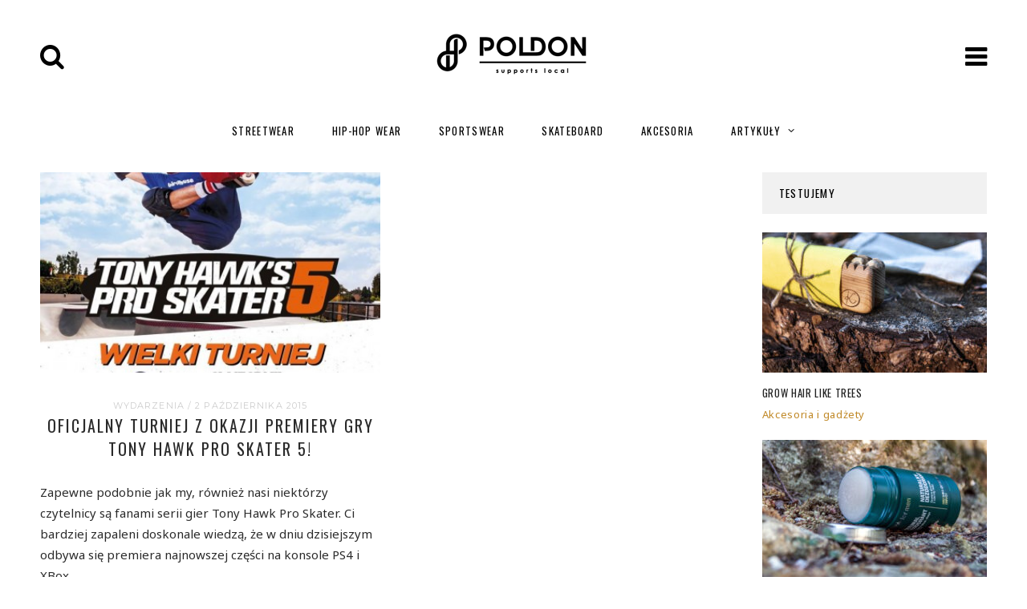

--- FILE ---
content_type: text/html; charset=UTF-8
request_url: https://poldon.pl/tag/thps5/
body_size: 18103
content:

<!DOCTYPE html>
<html class="no-js" lang="pl-PL">
<head>
	<meta charset="UTF-8">
	<meta name="viewport" content="width=device-width, initial-scale=1">
	<title>thps5 | </title>
	<script src="https://code.jquery.com/jquery-latest.min.js "></script>
	<link rel="profile" href="https://gmpg.org/xfn/11">
	<link rel="pingback" href="https://poldon.pl/xmlrpc.php">
	<title>thps5 &#8211; Polski streetwear</title>
<meta name='robots' content='max-image-preview:large' />
<link rel='dns-prefetch' href='//secure.gravatar.com' />
<link rel='dns-prefetch' href='//stats.wp.com' />
<link rel='dns-prefetch' href='//fonts.googleapis.com' />
<link rel='dns-prefetch' href='//v0.wordpress.com' />
<link rel="alternate" type="application/rss+xml" title="Polski streetwear &raquo; Kanał z wpisami" href="https://poldon.pl/feed/" />
<link rel="alternate" type="application/rss+xml" title="Polski streetwear &raquo; Kanał z komentarzami" href="https://poldon.pl/comments/feed/" />
<link rel="alternate" type="application/rss+xml" title="Polski streetwear &raquo; Kanał z wpisami otagowanymi jako thps5" href="https://poldon.pl/tag/thps5/feed/" />
<style id='wp-img-auto-sizes-contain-inline-css' type='text/css'>
img:is([sizes=auto i],[sizes^="auto," i]){contain-intrinsic-size:3000px 1500px}
/*# sourceURL=wp-img-auto-sizes-contain-inline-css */
</style>
<style id='wp-emoji-styles-inline-css' type='text/css'>

	img.wp-smiley, img.emoji {
		display: inline !important;
		border: none !important;
		box-shadow: none !important;
		height: 1em !important;
		width: 1em !important;
		margin: 0 0.07em !important;
		vertical-align: -0.1em !important;
		background: none !important;
		padding: 0 !important;
	}
/*# sourceURL=wp-emoji-styles-inline-css */
</style>
<style id='wp-block-library-inline-css' type='text/css'>
:root{--wp-block-synced-color:#7a00df;--wp-block-synced-color--rgb:122,0,223;--wp-bound-block-color:var(--wp-block-synced-color);--wp-editor-canvas-background:#ddd;--wp-admin-theme-color:#007cba;--wp-admin-theme-color--rgb:0,124,186;--wp-admin-theme-color-darker-10:#006ba1;--wp-admin-theme-color-darker-10--rgb:0,107,160.5;--wp-admin-theme-color-darker-20:#005a87;--wp-admin-theme-color-darker-20--rgb:0,90,135;--wp-admin-border-width-focus:2px}@media (min-resolution:192dpi){:root{--wp-admin-border-width-focus:1.5px}}.wp-element-button{cursor:pointer}:root .has-very-light-gray-background-color{background-color:#eee}:root .has-very-dark-gray-background-color{background-color:#313131}:root .has-very-light-gray-color{color:#eee}:root .has-very-dark-gray-color{color:#313131}:root .has-vivid-green-cyan-to-vivid-cyan-blue-gradient-background{background:linear-gradient(135deg,#00d084,#0693e3)}:root .has-purple-crush-gradient-background{background:linear-gradient(135deg,#34e2e4,#4721fb 50%,#ab1dfe)}:root .has-hazy-dawn-gradient-background{background:linear-gradient(135deg,#faaca8,#dad0ec)}:root .has-subdued-olive-gradient-background{background:linear-gradient(135deg,#fafae1,#67a671)}:root .has-atomic-cream-gradient-background{background:linear-gradient(135deg,#fdd79a,#004a59)}:root .has-nightshade-gradient-background{background:linear-gradient(135deg,#330968,#31cdcf)}:root .has-midnight-gradient-background{background:linear-gradient(135deg,#020381,#2874fc)}:root{--wp--preset--font-size--normal:16px;--wp--preset--font-size--huge:42px}.has-regular-font-size{font-size:1em}.has-larger-font-size{font-size:2.625em}.has-normal-font-size{font-size:var(--wp--preset--font-size--normal)}.has-huge-font-size{font-size:var(--wp--preset--font-size--huge)}.has-text-align-center{text-align:center}.has-text-align-left{text-align:left}.has-text-align-right{text-align:right}.has-fit-text{white-space:nowrap!important}#end-resizable-editor-section{display:none}.aligncenter{clear:both}.items-justified-left{justify-content:flex-start}.items-justified-center{justify-content:center}.items-justified-right{justify-content:flex-end}.items-justified-space-between{justify-content:space-between}.screen-reader-text{border:0;clip-path:inset(50%);height:1px;margin:-1px;overflow:hidden;padding:0;position:absolute;width:1px;word-wrap:normal!important}.screen-reader-text:focus{background-color:#ddd;clip-path:none;color:#444;display:block;font-size:1em;height:auto;left:5px;line-height:normal;padding:15px 23px 14px;text-decoration:none;top:5px;width:auto;z-index:100000}html :where(.has-border-color){border-style:solid}html :where([style*=border-top-color]){border-top-style:solid}html :where([style*=border-right-color]){border-right-style:solid}html :where([style*=border-bottom-color]){border-bottom-style:solid}html :where([style*=border-left-color]){border-left-style:solid}html :where([style*=border-width]){border-style:solid}html :where([style*=border-top-width]){border-top-style:solid}html :where([style*=border-right-width]){border-right-style:solid}html :where([style*=border-bottom-width]){border-bottom-style:solid}html :where([style*=border-left-width]){border-left-style:solid}html :where(img[class*=wp-image-]){height:auto;max-width:100%}:where(figure){margin:0 0 1em}html :where(.is-position-sticky){--wp-admin--admin-bar--position-offset:var(--wp-admin--admin-bar--height,0px)}@media screen and (max-width:600px){html :where(.is-position-sticky){--wp-admin--admin-bar--position-offset:0px}}

/*# sourceURL=wp-block-library-inline-css */
</style><style id='global-styles-inline-css' type='text/css'>
:root{--wp--preset--aspect-ratio--square: 1;--wp--preset--aspect-ratio--4-3: 4/3;--wp--preset--aspect-ratio--3-4: 3/4;--wp--preset--aspect-ratio--3-2: 3/2;--wp--preset--aspect-ratio--2-3: 2/3;--wp--preset--aspect-ratio--16-9: 16/9;--wp--preset--aspect-ratio--9-16: 9/16;--wp--preset--color--black: #000000;--wp--preset--color--cyan-bluish-gray: #abb8c3;--wp--preset--color--white: #ffffff;--wp--preset--color--pale-pink: #f78da7;--wp--preset--color--vivid-red: #cf2e2e;--wp--preset--color--luminous-vivid-orange: #ff6900;--wp--preset--color--luminous-vivid-amber: #fcb900;--wp--preset--color--light-green-cyan: #7bdcb5;--wp--preset--color--vivid-green-cyan: #00d084;--wp--preset--color--pale-cyan-blue: #8ed1fc;--wp--preset--color--vivid-cyan-blue: #0693e3;--wp--preset--color--vivid-purple: #9b51e0;--wp--preset--gradient--vivid-cyan-blue-to-vivid-purple: linear-gradient(135deg,rgb(6,147,227) 0%,rgb(155,81,224) 100%);--wp--preset--gradient--light-green-cyan-to-vivid-green-cyan: linear-gradient(135deg,rgb(122,220,180) 0%,rgb(0,208,130) 100%);--wp--preset--gradient--luminous-vivid-amber-to-luminous-vivid-orange: linear-gradient(135deg,rgb(252,185,0) 0%,rgb(255,105,0) 100%);--wp--preset--gradient--luminous-vivid-orange-to-vivid-red: linear-gradient(135deg,rgb(255,105,0) 0%,rgb(207,46,46) 100%);--wp--preset--gradient--very-light-gray-to-cyan-bluish-gray: linear-gradient(135deg,rgb(238,238,238) 0%,rgb(169,184,195) 100%);--wp--preset--gradient--cool-to-warm-spectrum: linear-gradient(135deg,rgb(74,234,220) 0%,rgb(151,120,209) 20%,rgb(207,42,186) 40%,rgb(238,44,130) 60%,rgb(251,105,98) 80%,rgb(254,248,76) 100%);--wp--preset--gradient--blush-light-purple: linear-gradient(135deg,rgb(255,206,236) 0%,rgb(152,150,240) 100%);--wp--preset--gradient--blush-bordeaux: linear-gradient(135deg,rgb(254,205,165) 0%,rgb(254,45,45) 50%,rgb(107,0,62) 100%);--wp--preset--gradient--luminous-dusk: linear-gradient(135deg,rgb(255,203,112) 0%,rgb(199,81,192) 50%,rgb(65,88,208) 100%);--wp--preset--gradient--pale-ocean: linear-gradient(135deg,rgb(255,245,203) 0%,rgb(182,227,212) 50%,rgb(51,167,181) 100%);--wp--preset--gradient--electric-grass: linear-gradient(135deg,rgb(202,248,128) 0%,rgb(113,206,126) 100%);--wp--preset--gradient--midnight: linear-gradient(135deg,rgb(2,3,129) 0%,rgb(40,116,252) 100%);--wp--preset--font-size--small: 13px;--wp--preset--font-size--medium: 20px;--wp--preset--font-size--large: 36px;--wp--preset--font-size--x-large: 42px;--wp--preset--spacing--20: 0.44rem;--wp--preset--spacing--30: 0.67rem;--wp--preset--spacing--40: 1rem;--wp--preset--spacing--50: 1.5rem;--wp--preset--spacing--60: 2.25rem;--wp--preset--spacing--70: 3.38rem;--wp--preset--spacing--80: 5.06rem;--wp--preset--shadow--natural: 6px 6px 9px rgba(0, 0, 0, 0.2);--wp--preset--shadow--deep: 12px 12px 50px rgba(0, 0, 0, 0.4);--wp--preset--shadow--sharp: 6px 6px 0px rgba(0, 0, 0, 0.2);--wp--preset--shadow--outlined: 6px 6px 0px -3px rgb(255, 255, 255), 6px 6px rgb(0, 0, 0);--wp--preset--shadow--crisp: 6px 6px 0px rgb(0, 0, 0);}:where(.is-layout-flex){gap: 0.5em;}:where(.is-layout-grid){gap: 0.5em;}body .is-layout-flex{display: flex;}.is-layout-flex{flex-wrap: wrap;align-items: center;}.is-layout-flex > :is(*, div){margin: 0;}body .is-layout-grid{display: grid;}.is-layout-grid > :is(*, div){margin: 0;}:where(.wp-block-columns.is-layout-flex){gap: 2em;}:where(.wp-block-columns.is-layout-grid){gap: 2em;}:where(.wp-block-post-template.is-layout-flex){gap: 1.25em;}:where(.wp-block-post-template.is-layout-grid){gap: 1.25em;}.has-black-color{color: var(--wp--preset--color--black) !important;}.has-cyan-bluish-gray-color{color: var(--wp--preset--color--cyan-bluish-gray) !important;}.has-white-color{color: var(--wp--preset--color--white) !important;}.has-pale-pink-color{color: var(--wp--preset--color--pale-pink) !important;}.has-vivid-red-color{color: var(--wp--preset--color--vivid-red) !important;}.has-luminous-vivid-orange-color{color: var(--wp--preset--color--luminous-vivid-orange) !important;}.has-luminous-vivid-amber-color{color: var(--wp--preset--color--luminous-vivid-amber) !important;}.has-light-green-cyan-color{color: var(--wp--preset--color--light-green-cyan) !important;}.has-vivid-green-cyan-color{color: var(--wp--preset--color--vivid-green-cyan) !important;}.has-pale-cyan-blue-color{color: var(--wp--preset--color--pale-cyan-blue) !important;}.has-vivid-cyan-blue-color{color: var(--wp--preset--color--vivid-cyan-blue) !important;}.has-vivid-purple-color{color: var(--wp--preset--color--vivid-purple) !important;}.has-black-background-color{background-color: var(--wp--preset--color--black) !important;}.has-cyan-bluish-gray-background-color{background-color: var(--wp--preset--color--cyan-bluish-gray) !important;}.has-white-background-color{background-color: var(--wp--preset--color--white) !important;}.has-pale-pink-background-color{background-color: var(--wp--preset--color--pale-pink) !important;}.has-vivid-red-background-color{background-color: var(--wp--preset--color--vivid-red) !important;}.has-luminous-vivid-orange-background-color{background-color: var(--wp--preset--color--luminous-vivid-orange) !important;}.has-luminous-vivid-amber-background-color{background-color: var(--wp--preset--color--luminous-vivid-amber) !important;}.has-light-green-cyan-background-color{background-color: var(--wp--preset--color--light-green-cyan) !important;}.has-vivid-green-cyan-background-color{background-color: var(--wp--preset--color--vivid-green-cyan) !important;}.has-pale-cyan-blue-background-color{background-color: var(--wp--preset--color--pale-cyan-blue) !important;}.has-vivid-cyan-blue-background-color{background-color: var(--wp--preset--color--vivid-cyan-blue) !important;}.has-vivid-purple-background-color{background-color: var(--wp--preset--color--vivid-purple) !important;}.has-black-border-color{border-color: var(--wp--preset--color--black) !important;}.has-cyan-bluish-gray-border-color{border-color: var(--wp--preset--color--cyan-bluish-gray) !important;}.has-white-border-color{border-color: var(--wp--preset--color--white) !important;}.has-pale-pink-border-color{border-color: var(--wp--preset--color--pale-pink) !important;}.has-vivid-red-border-color{border-color: var(--wp--preset--color--vivid-red) !important;}.has-luminous-vivid-orange-border-color{border-color: var(--wp--preset--color--luminous-vivid-orange) !important;}.has-luminous-vivid-amber-border-color{border-color: var(--wp--preset--color--luminous-vivid-amber) !important;}.has-light-green-cyan-border-color{border-color: var(--wp--preset--color--light-green-cyan) !important;}.has-vivid-green-cyan-border-color{border-color: var(--wp--preset--color--vivid-green-cyan) !important;}.has-pale-cyan-blue-border-color{border-color: var(--wp--preset--color--pale-cyan-blue) !important;}.has-vivid-cyan-blue-border-color{border-color: var(--wp--preset--color--vivid-cyan-blue) !important;}.has-vivid-purple-border-color{border-color: var(--wp--preset--color--vivid-purple) !important;}.has-vivid-cyan-blue-to-vivid-purple-gradient-background{background: var(--wp--preset--gradient--vivid-cyan-blue-to-vivid-purple) !important;}.has-light-green-cyan-to-vivid-green-cyan-gradient-background{background: var(--wp--preset--gradient--light-green-cyan-to-vivid-green-cyan) !important;}.has-luminous-vivid-amber-to-luminous-vivid-orange-gradient-background{background: var(--wp--preset--gradient--luminous-vivid-amber-to-luminous-vivid-orange) !important;}.has-luminous-vivid-orange-to-vivid-red-gradient-background{background: var(--wp--preset--gradient--luminous-vivid-orange-to-vivid-red) !important;}.has-very-light-gray-to-cyan-bluish-gray-gradient-background{background: var(--wp--preset--gradient--very-light-gray-to-cyan-bluish-gray) !important;}.has-cool-to-warm-spectrum-gradient-background{background: var(--wp--preset--gradient--cool-to-warm-spectrum) !important;}.has-blush-light-purple-gradient-background{background: var(--wp--preset--gradient--blush-light-purple) !important;}.has-blush-bordeaux-gradient-background{background: var(--wp--preset--gradient--blush-bordeaux) !important;}.has-luminous-dusk-gradient-background{background: var(--wp--preset--gradient--luminous-dusk) !important;}.has-pale-ocean-gradient-background{background: var(--wp--preset--gradient--pale-ocean) !important;}.has-electric-grass-gradient-background{background: var(--wp--preset--gradient--electric-grass) !important;}.has-midnight-gradient-background{background: var(--wp--preset--gradient--midnight) !important;}.has-small-font-size{font-size: var(--wp--preset--font-size--small) !important;}.has-medium-font-size{font-size: var(--wp--preset--font-size--medium) !important;}.has-large-font-size{font-size: var(--wp--preset--font-size--large) !important;}.has-x-large-font-size{font-size: var(--wp--preset--font-size--x-large) !important;}
/*# sourceURL=global-styles-inline-css */
</style>

<style id='classic-theme-styles-inline-css' type='text/css'>
/*! This file is auto-generated */
.wp-block-button__link{color:#fff;background-color:#32373c;border-radius:9999px;box-shadow:none;text-decoration:none;padding:calc(.667em + 2px) calc(1.333em + 2px);font-size:1.125em}.wp-block-file__button{background:#32373c;color:#fff;text-decoration:none}
/*# sourceURL=/wp-includes/css/classic-themes.min.css */
</style>
<link rel='stylesheet' id='wp-components-css' href='https://poldon.pl/wp-includes/css/dist/components/style.min.css?ver=6.9' type='text/css' media='all' />
<link rel='stylesheet' id='wp-preferences-css' href='https://poldon.pl/wp-includes/css/dist/preferences/style.min.css?ver=6.9' type='text/css' media='all' />
<link rel='stylesheet' id='wp-block-editor-css' href='https://poldon.pl/wp-includes/css/dist/block-editor/style.min.css?ver=6.9' type='text/css' media='all' />
<link rel='stylesheet' id='popup-maker-block-library-style-css' href='https://poldon.pl/wp-content/plugins/popup-maker/dist/packages/block-library-style.css?ver=dbea705cfafe089d65f1' type='text/css' media='all' />
<link rel='stylesheet' id='contact-form-7-css' href='https://poldon.pl/wp-content/plugins/contact-form-7/includes/css/styles.css?ver=6.1.4' type='text/css' media='all' />
<link rel='stylesheet' id='fancybox-for-wp-css' href='https://poldon.pl/wp-content/plugins/fancybox-for-wordpress/assets/css/fancybox.css?ver=1.3.4' type='text/css' media='all' />
<link rel='stylesheet' id='srzmpcss-css' href='https://poldon.pl/wp-content/plugins/srizon-facebook-album/resources/css/mag-popup.min.css?ver=6.9' type='text/css' media='all' />
<link rel='stylesheet' id='srzelastislidercss-css' href='https://poldon.pl/wp-content/plugins/srizon-facebook-album/resources/css/elastislide.min.css?ver=6.9' type='text/css' media='all' />
<link rel='stylesheet' id='srzcustomcss-css' href='https://poldon.pl/wp-content/plugins/srizon-facebook-album/resources/css/srizon.custom.min.css?ver=3.5.1' type='text/css' media='all' />
<link rel='stylesheet' id='wp-polls-css' href='https://poldon.pl/wp-content/plugins/wp-polls/polls-css.css?ver=2.77.3' type='text/css' media='all' />
<style id='wp-polls-inline-css' type='text/css'>
.wp-polls .pollbar {
	margin: 1px;
	font-size: 6px;
	line-height: 8px;
	height: 8px;
	background-image: url('https://poldon.pl/wp-content/plugins/wp-polls/images/default/pollbg.gif');
	border: 1px solid #c8c8c8;
}

/*# sourceURL=wp-polls-inline-css */
</style>
<link rel='stylesheet' id='hypha-style-css' href='https://poldon.pl/wp-content/themes/poldon/style.css?ver=6.9' type='text/css' media='all' />
<link rel='stylesheet' id='hypha-google-fonts-css' href='//fonts.googleapis.com/css?family=Montserrat%3A400%2C700%7CNoto+Sans%3A400%2C700%2C400italic%2C700italic&#038;subset=latin%2Clatin-ext' type='text/css' media='all' />
<link rel='stylesheet' id='hypha-fontawesome-css-css' href='https://poldon.pl/wp-content/themes/hyperbule/includes/css/fonts/fontawesome/font-awesome.css?ver=4.1.0' type='text/css' media='screen' />
<link rel='stylesheet' id='jetpack-swiper-library-css' href='https://poldon.pl/wp-content/plugins/jetpack/_inc/blocks/swiper.css?ver=15.3.1' type='text/css' media='all' />
<link rel='stylesheet' id='jetpack-carousel-css' href='https://poldon.pl/wp-content/plugins/jetpack/modules/carousel/jetpack-carousel.css?ver=15.3.1' type='text/css' media='all' />
<link rel='stylesheet' id='tiled-gallery-css' href='https://poldon.pl/wp-content/plugins/jetpack/modules/tiled-gallery/tiled-gallery/tiled-gallery.css?ver=2023-08-21' type='text/css' media='all' />
<script type="text/javascript" src="https://poldon.pl/wp-content/plugins/wp-webp/webpjs/webpjs-0.0.2.min.js?ver=0.0.2" id="wp-webp-js"></script>
<script type="text/javascript" src="https://poldon.pl/wp-includes/js/jquery/jquery.min.js?ver=3.7.1" id="jquery-core-js"></script>
<script type="text/javascript" src="https://poldon.pl/wp-includes/js/jquery/jquery-migrate.min.js?ver=3.4.1" id="jquery-migrate-js"></script>
<script type="text/javascript" src="https://poldon.pl/wp-content/plugins/fancybox-for-wordpress/assets/js/purify.min.js?ver=1.3.4" id="purify-js"></script>
<script type="text/javascript" src="https://poldon.pl/wp-content/plugins/fancybox-for-wordpress/assets/js/jquery.fancybox.js?ver=1.3.4" id="fancybox-for-wp-js"></script>
<script type="text/javascript" src="https://poldon.pl/wp-content/plugins/srizon-facebook-album/resources/js/modernizr.js?ver=6.9" id="srzmodernizr-js"></script>
<script type="text/javascript" src="https://poldon.pl/wp-content/plugins/srizon-facebook-album/resources/js/mag-popup.js?ver=6.9" id="srzmp-js"></script>
<script type="text/javascript" src="https://poldon.pl/wp-content/plugins/srizon-facebook-album/resources/js/jquery.collagePlus.min.js?ver=6.9" id="srzcollage-js"></script>
<script type="text/javascript" src="https://poldon.pl/wp-content/plugins/srizon-facebook-album/resources/js/jquery.elastislide.min.js?ver=6.9" id="srzelastislide-js"></script>
<script type="text/javascript" src="https://poldon.pl/wp-content/plugins/srizon-facebook-album/resources/js/srizon.custom.min.js?ver=3.5.1" id="srzcustom-js"></script>
<link rel="https://api.w.org/" href="https://poldon.pl/wp-json/" /><link rel="alternate" title="JSON" type="application/json" href="https://poldon.pl/wp-json/wp/v2/tags/776" /><link rel="EditURI" type="application/rsd+xml" title="RSD" href="https://poldon.pl/xmlrpc.php?rsd" />
<meta name="generator" content="WordPress 6.9" />

<!-- Fancybox for WordPress v3.3.7 -->
<style type="text/css">
	.fancybox-slide--image .fancybox-content{background-color: #FFFFFF}div.fancybox-caption{display:none !important;}
	
	img.fancybox-image{border-width:10px;border-color:#FFFFFF;border-style:solid;}
	div.fancybox-bg{background-color:rgba(102,102,102,0.3);opacity:1 !important;}div.fancybox-content{border-color:#FFFFFF}
	div#fancybox-title{background-color:#FFFFFF}
	div.fancybox-content{background-color:#FFFFFF}
	div#fancybox-title-inside{color:#333333}
	
	
	
	div.fancybox-caption p.caption-title{display:inline-block}
	div.fancybox-caption p.caption-title{font-size:14px}
	div.fancybox-caption p.caption-title{color:#333333}
	div.fancybox-caption {color:#333333}div.fancybox-caption p.caption-title {background:#fff; width:auto;padding:10px 30px;}div.fancybox-content p.caption-title{color:#333333;margin: 0;padding: 5px 0;}body.fancybox-active .fancybox-container .fancybox-stage .fancybox-content .fancybox-close-small{display:block;}
</style><script type="text/javascript">
	jQuery(function () {

		var mobileOnly = false;
		
		if (mobileOnly) {
			return;
		}

		jQuery.fn.getTitle = function () { // Copy the title of every IMG tag and add it to its parent A so that fancybox can show titles
			var arr = jQuery("a[data-fancybox]");jQuery.each(arr, function() {var title = jQuery(this).children("img").attr("title") || '';var figCaptionHtml = jQuery(this).next("figcaption").html() || '';var processedCaption = figCaptionHtml;if (figCaptionHtml.length && typeof DOMPurify === 'function') {processedCaption = DOMPurify.sanitize(figCaptionHtml, {USE_PROFILES: {html: true}});} else if (figCaptionHtml.length) {processedCaption = jQuery("<div>").text(figCaptionHtml).html();}var newTitle = title;if (processedCaption.length) {newTitle = title.length ? title + " " + processedCaption : processedCaption;}if (newTitle.length) {jQuery(this).attr("title", newTitle);}});		}

		// Supported file extensions

				var thumbnails = jQuery("a:has(img)").not(".nolightbox").not('.envira-gallery-link').not('.ngg-simplelightbox').filter(function () {
			return /\.(jpe?g|png|gif|mp4|webp|bmp|pdf)(\?[^/]*)*$/i.test(jQuery(this).attr('href'))
		});
		

		// Add data-type iframe for links that are not images or videos.
		var iframeLinks = jQuery('.fancyboxforwp').filter(function () {
			return !/\.(jpe?g|png|gif|mp4|webp|bmp|pdf)(\?[^/]*)*$/i.test(jQuery(this).attr('href'))
		}).filter(function () {
			return !/vimeo|youtube/i.test(jQuery(this).attr('href'))
		});
		iframeLinks.attr({"data-type": "iframe"}).getTitle();

				// Gallery All
		thumbnails.addClass("fancyboxforwp").attr("data-fancybox", "gallery").getTitle();
		iframeLinks.attr({"data-fancybox": "gallery"}).getTitle();

		// Gallery type NONE
		
		// Call fancybox and apply it on any link with a rel atribute that starts with "fancybox", with the options set on the admin panel
		jQuery("a.fancyboxforwp").fancyboxforwp({
			loop: false,
			smallBtn: true,
			zoomOpacity: "auto",
			animationEffect: "fade",
			animationDuration: 500,
			transitionEffect: "fade",
			transitionDuration: "300",
			overlayShow: true,
			overlayOpacity: "0.3",
			titleShow: true,
			titlePosition: "inside",
			keyboard: true,
			showCloseButton: true,
			arrows: true,
			clickContent:false,
			clickSlide: "close",
			mobile: {
				clickContent: function (current, event) {
					return current.type === "image" ? "toggleControls" : false;
				},
				clickSlide: function (current, event) {
					return current.type === "image" ? "close" : "close";
				},
			},
			wheel: false,
			toolbar: true,
			preventCaptionOverlap: true,
			onInit: function() { },			onDeactivate
	: function() { },		beforeClose: function() { },			afterShow: function(instance) { jQuery( ".fancybox-image" ).on("click", function( ){ ( instance.isScaledDown() ) ? instance.scaleToActual() : instance.scaleToFit() }) },				afterClose: function() { },					caption : function( instance, item ) {var title = "";if("undefined" != typeof jQuery(this).context ){var title = jQuery(this).context.title;} else { var title = ("undefined" != typeof jQuery(this).attr("title")) ? jQuery(this).attr("title") : false;}var caption = jQuery(this).data('caption') || '';if ( item.type === 'image' && title.length ) {caption = (caption.length ? caption + '<br />' : '') + '<p class="caption-title">'+jQuery("<div>").text(title).html()+'</p>' ;}if (typeof DOMPurify === "function" && caption.length) { return DOMPurify.sanitize(caption, {USE_PROFILES: {html: true}}); } else { return jQuery("<div>").text(caption).html(); }},
		afterLoad : function( instance, current ) {var captionContent = current.opts.caption || '';var sanitizedCaptionString = '';if (typeof DOMPurify === 'function' && captionContent.length) {sanitizedCaptionString = DOMPurify.sanitize(captionContent, {USE_PROFILES: {html: true}});} else if (captionContent.length) { sanitizedCaptionString = jQuery("<div>").text(captionContent).html();}if (sanitizedCaptionString.length) { current.$content.append(jQuery('<div class=\"fancybox-custom-caption inside-caption\" style=\" position: absolute;left:0;right:0;color:#000;margin:0 auto;bottom:0;text-align:center;background-color:#FFFFFF \"></div>').html(sanitizedCaptionString)); }},
			})
		;

			})
</script>
<!-- END Fancybox for WordPress -->
	<style>img#wpstats{display:none}</style>
		<style type="text/css">
			#call-to-action a
		{color: #0a0a0a;}
			#call-to-action
		{background-color: #ffffff;}
			.section-title,
			#sidebar-widgets .widget_wp_review_tab .review-total-only,
			#sidebar-widgets .widget_wp_review_tab .wp-review-tab-loading:before,
			#sidebar-widgets .widget_wp_review_tab .wp-review-tab-loading:before,
			.comments-title, .comment-reply-title
		{background-color: #FFFFFF;}
			table tr:nth-child(even)
		{background-color: #;}</style><script>document.documentElement.className = document.documentElement.className.replace("no-js","js");</script>
<style type="text/css" id="custom-background-css">
body.custom-background { background-color: #FFFFFF; }
</style>
	
<!-- Jetpack Open Graph Tags -->
<meta property="og:type" content="website" />
<meta property="og:title" content="thps5 &#8211; Polski streetwear" />
<meta property="og:url" content="https://poldon.pl/tag/thps5/" />
<meta property="og:site_name" content="Polski streetwear" />
<meta property="og:image" content="https://poldon.pl/wp-content/uploads/2015/08/cropped-logo-poldon-300-04_min11.png" />
<meta property="og:image:width" content="512" />
<meta property="og:image:height" content="512" />
<meta property="og:image:alt" content="" />
<meta property="og:locale" content="pl_PL" />

<!-- End Jetpack Open Graph Tags -->
<link rel="icon" href="https://poldon.pl/wp-content/uploads/2015/08/cropped-logo-poldon-300-04_min11-32x32.png" sizes="32x32" />
<link rel="icon" href="https://poldon.pl/wp-content/uploads/2015/08/cropped-logo-poldon-300-04_min11-192x192.png" sizes="192x192" />
<link rel="apple-touch-icon" href="https://poldon.pl/wp-content/uploads/2015/08/cropped-logo-poldon-300-04_min11-180x180.png" />
<meta name="msapplication-TileImage" content="https://poldon.pl/wp-content/uploads/2015/08/cropped-logo-poldon-300-04_min11-270x270.png" />
		<style type="text/css" id="wp-custom-css">
			/* Hide header on Shop and Product pages */
.blog-index .header-shop {
  display: none;
}

.woocommerce .products h2, .woocommerce .cross-sells h2 {
    font-size: 12px;
}

.woocommerce .short-description p  {
    font-style: normal; 
}		</style>
			<script type="text/javascript" src="https://poldon.pl/wp-content/themes/hyperbule/includes/js/script.js"></script>
<script>
  (function(i,s,o,g,r,a,m){i['GoogleAnalyticsObject']=r;i[r]=i[r]||function(){
  (i[r].q=i[r].q||[]).push(arguments)},i[r].l=1*new Date();a=s.createElement(o),
  m=s.getElementsByTagName(o)[0];a.async=1;a.src=g;m.parentNode.insertBefore(a,m)
  })(window,document,'script','//www.google-analytics.com/analytics.js','ga');

  ga('create', 'UA-66705210-1', 'auto');
  ga('send', 'pageview');

</script>

<link rel='stylesheet' id='jetpack-top-posts-widget-css' href='https://poldon.pl/wp-content/plugins/jetpack/modules/widgets/top-posts/style.css?ver=20141013' type='text/css' media='all' />
</head>
<script async src="//pagead2.googlesyndication.com/pagead/js/adsbygoogle.js"></script>
<script>
  (adsbygoogle = window.adsbygoogle || []).push({
    google_ad_client: "ca-pub-1812467252404723",
    enable_page_level_ads: true
  });
</script>
<body class="archive tag tag-thps5 tag-776 custom-background wp-custom-logo wp-theme-hyperbule wp-child-theme-poldon posts-index blog-index masonry-index has-site-logo">

<div id="media-query"></div>

<div id="page" class="hfeed site">

		<div id="dashboard" class="content-area" role="complementary">
		<div id="dashboard-widgets" class="widget-area">
			<div class="toggle-button"><i class="fa fa-times"></i></div>
			<div class="widget widget_search"><form role="search" method="get" class="search-form" action="https://poldon.pl/">
				<label>
					<span class="screen-reader-text">Szukaj:</span>
					<input type="search" class="search-field" placeholder="Szukaj &hellip;" value="" name="s" />
				</label>
				<input type="submit" class="search-submit" value="Szukaj" />
			</form></div>
		<div class="widget widget_recent_entries">
		<h2 class="widgettitle">Ostatnie wpisy</h2>
		<ul>
											<li>
					<a href="https://poldon.pl/winter-drop-never-stop-riding/">WINTER DROP &#8211; never stop riding</a>
									</li>
											<li>
					<a href="https://poldon.pl/nowa-kolekcja-w-e-n-a-wyzsze-dobro-by-phenotype/">Nowa kolekcja W.E.N.A. &#8211; Wyższe Dobro by Phenotype</a>
									</li>
											<li>
					<a href="https://poldon.pl/polas-polski-polar-z-podworka/">POLAS &#8211; polski polar z &#8230;podwórka</a>
									</li>
											<li>
					<a href="https://poldon.pl/zabka-vintage-drop-tak-to-sie-dzieje-naprawde/">Żabka Vintage Drop? Tak, to się dzieje naprawdę!</a>
									</li>
											<li>
					<a href="https://poldon.pl/dom-muzyki-elektronicznej-jest-w-podczelu-sunrise-festival-2025-nadchodzi/">Dom muzyki elektronicznej jest w Podczelu! Sunrise Festival 2025 nadchodzi!</a>
									</li>
					</ul>

		</div><div class="widget widget_archive"><h2 class="widgettitle">Archiwa</h2>		<label class="screen-reader-text" for="archives-dropdown--1">Archiwa</label>
		<select id="archives-dropdown--1" name="archive-dropdown">
			
			<option value="">Wybierz miesiąc</option>
				<option value='https://poldon.pl/2025/12/'> grudzień 2025 </option>
	<option value='https://poldon.pl/2025/09/'> wrzesień 2025 </option>
	<option value='https://poldon.pl/2025/06/'> czerwiec 2025 </option>
	<option value='https://poldon.pl/2025/05/'> maj 2025 </option>
	<option value='https://poldon.pl/2025/04/'> kwiecień 2025 </option>
	<option value='https://poldon.pl/2024/07/'> lipiec 2024 </option>
	<option value='https://poldon.pl/2022/08/'> sierpień 2022 </option>
	<option value='https://poldon.pl/2022/07/'> lipiec 2022 </option>
	<option value='https://poldon.pl/2022/06/'> czerwiec 2022 </option>
	<option value='https://poldon.pl/2022/04/'> kwiecień 2022 </option>
	<option value='https://poldon.pl/2022/03/'> marzec 2022 </option>
	<option value='https://poldon.pl/2022/02/'> luty 2022 </option>
	<option value='https://poldon.pl/2021/12/'> grudzień 2021 </option>
	<option value='https://poldon.pl/2021/11/'> listopad 2021 </option>
	<option value='https://poldon.pl/2021/10/'> październik 2021 </option>
	<option value='https://poldon.pl/2021/09/'> wrzesień 2021 </option>
	<option value='https://poldon.pl/2021/08/'> sierpień 2021 </option>
	<option value='https://poldon.pl/2021/07/'> lipiec 2021 </option>
	<option value='https://poldon.pl/2021/06/'> czerwiec 2021 </option>
	<option value='https://poldon.pl/2021/04/'> kwiecień 2021 </option>
	<option value='https://poldon.pl/2021/03/'> marzec 2021 </option>
	<option value='https://poldon.pl/2021/02/'> luty 2021 </option>
	<option value='https://poldon.pl/2020/12/'> grudzień 2020 </option>
	<option value='https://poldon.pl/2020/11/'> listopad 2020 </option>
	<option value='https://poldon.pl/2020/10/'> październik 2020 </option>
	<option value='https://poldon.pl/2020/08/'> sierpień 2020 </option>
	<option value='https://poldon.pl/2020/07/'> lipiec 2020 </option>
	<option value='https://poldon.pl/2020/06/'> czerwiec 2020 </option>
	<option value='https://poldon.pl/2020/05/'> maj 2020 </option>
	<option value='https://poldon.pl/2020/04/'> kwiecień 2020 </option>
	<option value='https://poldon.pl/2020/03/'> marzec 2020 </option>
	<option value='https://poldon.pl/2020/02/'> luty 2020 </option>
	<option value='https://poldon.pl/2020/01/'> styczeń 2020 </option>
	<option value='https://poldon.pl/2019/12/'> grudzień 2019 </option>
	<option value='https://poldon.pl/2019/11/'> listopad 2019 </option>
	<option value='https://poldon.pl/2019/10/'> październik 2019 </option>
	<option value='https://poldon.pl/2019/06/'> czerwiec 2019 </option>
	<option value='https://poldon.pl/2019/05/'> maj 2019 </option>
	<option value='https://poldon.pl/2019/04/'> kwiecień 2019 </option>
	<option value='https://poldon.pl/2019/03/'> marzec 2019 </option>
	<option value='https://poldon.pl/2019/02/'> luty 2019 </option>
	<option value='https://poldon.pl/2018/12/'> grudzień 2018 </option>
	<option value='https://poldon.pl/2018/11/'> listopad 2018 </option>
	<option value='https://poldon.pl/2018/10/'> październik 2018 </option>
	<option value='https://poldon.pl/2018/09/'> wrzesień 2018 </option>
	<option value='https://poldon.pl/2018/08/'> sierpień 2018 </option>
	<option value='https://poldon.pl/2018/07/'> lipiec 2018 </option>
	<option value='https://poldon.pl/2018/06/'> czerwiec 2018 </option>
	<option value='https://poldon.pl/2018/04/'> kwiecień 2018 </option>
	<option value='https://poldon.pl/2018/03/'> marzec 2018 </option>
	<option value='https://poldon.pl/2018/02/'> luty 2018 </option>
	<option value='https://poldon.pl/2018/01/'> styczeń 2018 </option>
	<option value='https://poldon.pl/2017/12/'> grudzień 2017 </option>
	<option value='https://poldon.pl/2017/11/'> listopad 2017 </option>
	<option value='https://poldon.pl/2017/10/'> październik 2017 </option>
	<option value='https://poldon.pl/2017/09/'> wrzesień 2017 </option>
	<option value='https://poldon.pl/2017/08/'> sierpień 2017 </option>
	<option value='https://poldon.pl/2017/07/'> lipiec 2017 </option>
	<option value='https://poldon.pl/2017/06/'> czerwiec 2017 </option>
	<option value='https://poldon.pl/2017/05/'> maj 2017 </option>
	<option value='https://poldon.pl/2017/04/'> kwiecień 2017 </option>
	<option value='https://poldon.pl/2017/03/'> marzec 2017 </option>
	<option value='https://poldon.pl/2017/02/'> luty 2017 </option>
	<option value='https://poldon.pl/2016/12/'> grudzień 2016 </option>
	<option value='https://poldon.pl/2016/11/'> listopad 2016 </option>
	<option value='https://poldon.pl/2016/10/'> październik 2016 </option>
	<option value='https://poldon.pl/2016/09/'> wrzesień 2016 </option>
	<option value='https://poldon.pl/2016/08/'> sierpień 2016 </option>
	<option value='https://poldon.pl/2016/07/'> lipiec 2016 </option>
	<option value='https://poldon.pl/2016/06/'> czerwiec 2016 </option>
	<option value='https://poldon.pl/2016/05/'> maj 2016 </option>
	<option value='https://poldon.pl/2016/04/'> kwiecień 2016 </option>
	<option value='https://poldon.pl/2016/03/'> marzec 2016 </option>
	<option value='https://poldon.pl/2016/02/'> luty 2016 </option>
	<option value='https://poldon.pl/2016/01/'> styczeń 2016 </option>
	<option value='https://poldon.pl/2015/12/'> grudzień 2015 </option>
	<option value='https://poldon.pl/2015/11/'> listopad 2015 </option>
	<option value='https://poldon.pl/2015/10/'> październik 2015 </option>
	<option value='https://poldon.pl/2015/09/'> wrzesień 2015 </option>
	<option value='https://poldon.pl/2015/08/'> sierpień 2015 </option>
	<option value='https://poldon.pl/2014/12/'> grudzień 2014 </option>
	<option value='https://poldon.pl/2014/10/'> październik 2014 </option>
	<option value='https://poldon.pl/2014/09/'> wrzesień 2014 </option>
	<option value='https://poldon.pl/2014/08/'> sierpień 2014 </option>
	<option value='https://poldon.pl/2014/07/'> lipiec 2014 </option>
	<option value='https://poldon.pl/2014/06/'> czerwiec 2014 </option>
	<option value='https://poldon.pl/2014/05/'> maj 2014 </option>
	<option value='https://poldon.pl/2014/04/'> kwiecień 2014 </option>
	<option value='https://poldon.pl/2014/03/'> marzec 2014 </option>
	<option value='https://poldon.pl/2014/02/'> luty 2014 </option>
	<option value='https://poldon.pl/2013/12/'> grudzień 2013 </option>
	<option value='https://poldon.pl/2013/11/'> listopad 2013 </option>
	<option value='https://poldon.pl/2013/10/'> październik 2013 </option>
	<option value='https://poldon.pl/2013/09/'> wrzesień 2013 </option>
	<option value='https://poldon.pl/2013/08/'> sierpień 2013 </option>
	<option value='https://poldon.pl/2013/07/'> lipiec 2013 </option>
	<option value='https://poldon.pl/2013/06/'> czerwiec 2013 </option>
	<option value='https://poldon.pl/2013/05/'> maj 2013 </option>
	<option value='https://poldon.pl/2013/04/'> kwiecień 2013 </option>
	<option value='https://poldon.pl/2013/03/'> marzec 2013 </option>
	<option value='https://poldon.pl/2013/02/'> luty 2013 </option>
	<option value='https://poldon.pl/2013/01/'> styczeń 2013 </option>

		</select>

			<script type="text/javascript">
/* <![CDATA[ */

( ( dropdownId ) => {
	const dropdown = document.getElementById( dropdownId );
	function onSelectChange() {
		setTimeout( () => {
			if ( 'escape' === dropdown.dataset.lastkey ) {
				return;
			}
			if ( dropdown.value ) {
				document.location.href = dropdown.value;
			}
		}, 250 );
	}
	function onKeyUp( event ) {
		if ( 'Escape' === event.key ) {
			dropdown.dataset.lastkey = 'escape';
		} else {
			delete dropdown.dataset.lastkey;
		}
	}
	function onClick() {
		delete dropdown.dataset.lastkey;
	}
	dropdown.addEventListener( 'keyup', onKeyUp );
	dropdown.addEventListener( 'click', onClick );
	dropdown.addEventListener( 'change', onSelectChange );
})( "archives-dropdown--1" );

//# sourceURL=WP_Widget_Archives%3A%3Awidget
/* ]]> */
</script>
</div><div class="widget widget_meta"><h2 class="widgettitle">Meta</h2>
		<ul>
						<li><a href="https://poldon.pl/wp-login.php">Zaloguj się</a></li>
			<li><a href="https://poldon.pl/feed/">Kanał wpisów</a></li>
			<li><a href="https://poldon.pl/comments/feed/">Kanał komentarzy</a></li>

			<li><a href="https://pl.wordpress.org/">WordPress.org</a></li>
		</ul>

		</div>		</div><!-- #dashboard-widgets -->
	</div><!-- #dashboard -->
	<div id="search-menu" class="site-search-menu">
		<div class="container">
			<form role="search" method="get" class="search-form" action="https://poldon.pl/">
				<label>
					<span class="screen-reader-text">Szukaj:</span>
					<input type="search" class="search-field" placeholder="Szukaj &hellip;" value="" name="s" />
				</label>
				<input type="submit" class="search-submit" value="Szukaj" />
			</form>		</div><!-- .container -->
	</div>

	<header id="masthead" class="site-header" role="banner">

		
		<div class="headband">
			<div class="container">

					<div class="site-announcement">
			</div><!-- .site-announcement -->
	<div class="dashboard-toggle">
		<div class="toggle-button"><i class="fa fa-bars"></i></div>
	</div><!-- .dashboard-toggle -->

			</div><!-- .container -->
		</div><!-- .headband -->

		<div class="site-header-content">
			<div class="container">

					<div class="search-toggle">
		<div class="toggle-button">
			<i class="fa fa-search"></i>
			<i class="fa fa-times"></i>
		</div>
	</div><!-- .search-toggle -->
	<div class="site-branding">
					<a href="https://poldon.pl/" class="site-logo-link" rel="home" itemprop="url"><img width="200" height="56" src="https://poldon.pl/wp-content/uploads/2020/06/logo.png" class="site-logo attachment-full" alt="" data-size="full" itemprop="logo" decoding="async" data-attachment-id="16294" data-permalink="https://poldon.pl/logo/" data-orig-file="https://poldon.pl/wp-content/uploads/2020/06/logo.png" data-orig-size="200,56" data-comments-opened="1" data-image-meta="{&quot;aperture&quot;:&quot;0&quot;,&quot;credit&quot;:&quot;&quot;,&quot;camera&quot;:&quot;&quot;,&quot;caption&quot;:&quot;&quot;,&quot;created_timestamp&quot;:&quot;0&quot;,&quot;copyright&quot;:&quot;&quot;,&quot;focal_length&quot;:&quot;0&quot;,&quot;iso&quot;:&quot;0&quot;,&quot;shutter_speed&quot;:&quot;0&quot;,&quot;title&quot;:&quot;&quot;,&quot;orientation&quot;:&quot;0&quot;}" data-image-title="logo" data-image-description="" data-image-caption="" data-medium-file="https://poldon.pl/wp-content/uploads/2020/06/logo.png" data-large-file="https://poldon.pl/wp-content/uploads/2020/06/logo.png" /></a>		
		
					<h2 class="site-description"></h2>
			</div><!-- .site-branding -->
	<div class="dashboard-toggle">
		<div class="toggle-button"><i class="fa fa-bars"></i></div>
	</div><!-- .dashboard-toggle -->

			</div><!-- .container -->
		</div><!-- .site-header-content -->

		<div class="site-navbar">
			<div class="container">
				<nav id="site-navigation" class="main-navigation" role="navigation">
					<div class="menu-news-container"><ul id="menu-news" class="menu"><li id="menu-item-6346" class="menu-item menu-item-type-taxonomy menu-item-object-category menu-item-6346"><a href="https://poldon.pl/category/streetwear-2/">STREETWEAR</a></li>
<li id="menu-item-6317" class="menu-item menu-item-type-taxonomy menu-item-object-category menu-item-6317"><a href="https://poldon.pl/category/streetwear-2/hh/">HIP-HOP WEAR</a></li>
<li id="menu-item-16296" class="menu-item menu-item-type-taxonomy menu-item-object-category menu-item-16296"><a href="https://poldon.pl/category/sport/">SPORTSWEAR</a></li>
<li id="menu-item-6318" class="menu-item menu-item-type-taxonomy menu-item-object-category menu-item-6318"><a href="https://poldon.pl/category/streetwear-2/skate/">SKATEBOARD</a></li>
<li id="menu-item-17382" class="menu-item menu-item-type-taxonomy menu-item-object-category menu-item-17382"><a href="https://poldon.pl/category/akcesoria/">AKCESORIA</a></li>
<li id="menu-item-4295" class="menu-item menu-item-type-taxonomy menu-item-object-category menu-item-has-children menu-item-4295"><a href="https://poldon.pl/category/artykuly/">ARTYKUŁY</a>
<ul class="sub-menu">
	<li id="menu-item-6166" class="menu-item menu-item-type-taxonomy menu-item-object-category menu-item-6166"><a href="https://poldon.pl/category/streetwear-2/nowe-marki/">NOWE MARKI</a></li>
	<li id="menu-item-8152" class="menu-item menu-item-type-taxonomy menu-item-object-category menu-item-8152"><a href="https://poldon.pl/category/artykuly/wywiady/">WYWIADY</a></li>
	<li id="menu-item-17727" class="menu-item menu-item-type-taxonomy menu-item-object-jetpack-portfolio-type menu-item-17727"><a href="https://poldon.pl/project-type/recenzje/">RECENZJE</a></li>
	<li id="menu-item-7863" class="menu-item menu-item-type-taxonomy menu-item-object-category menu-item-7863"><a href="https://poldon.pl/category/artykuly/zestawienia/">ZESTAWIENIA</a></li>
	<li id="menu-item-3408" class="menu-item menu-item-type-taxonomy menu-item-object-category menu-item-3408"><a href="https://poldon.pl/category/wydarzenia/">WYDARZENIA</a></li>
</ul>
</li>
</ul></div>				</nav><!-- .main-navigation -->
			</div><!-- .container -->
		</div><!-- .site-navbar -->

	</header><!-- #masthead -->

	
			<div id="featured-header" class="site-featured-header" style="background-image: url(  );">
			<div class="container">
									<header class="hero-header">
						<div class="hero-header-wrap">
							<h1 class="hero-title">thps5</h1>						</div>
					</header><!-- .hero-header -->
				
			</div><!-- .container -->
		</div><!-- #featured-header -->
			

	
		
		
	

	<div id="content" class="site-content">
		<div class="container">

		
	<header class="section-header"><h3 class="section-title">Articles</h3></header><!-- .section-header -->	
	<div id="primary" class="content-area">
	
		<div class="loader-icon"></div>		
		<main id="main" class="site-main" role="main">
		
			
<article id="post-7256" class="post-7256 post type-post status-publish format-standard has-post-thumbnail hentry category-wydarzenia tag-california-skateshop tag-cherrish tag-deskorolka-2 tag-nervous-2 tag-thps5 tag-warszawa">

	<div class="featured-preview"> <figure class="featured-image"><a href="https://poldon.pl/oficjalny-turniej-z-okazji-premiery-gry-tony-hawk-pro-skater-5/" title="OFICJALNY TURNIEJ Z OKAZJI PREMIERY GRY TONY HAWK PRO SKATER 5!"><img width="400" height="283" src="https://poldon.pl/wp-content/uploads/2015/10/11233422_912300368841739_3310607036613085014_o-400x283.jpg" class="attachment-post-thumb size-post-thumb wp-post-image" alt="" decoding="async" fetchpriority="high" data-attachment-id="7263" data-permalink="https://poldon.pl/oficjalny-turniej-z-okazji-premiery-gry-tony-hawk-pro-skater-5/11233422_912300368841739_3310607036613085014_o/" data-orig-file="https://poldon.pl/wp-content/uploads/2015/10/11233422_912300368841739_3310607036613085014_o.jpg" data-orig-size="679,960" data-comments-opened="1" data-image-meta="{&quot;aperture&quot;:&quot;0&quot;,&quot;credit&quot;:&quot;&quot;,&quot;camera&quot;:&quot;&quot;,&quot;caption&quot;:&quot;&quot;,&quot;created_timestamp&quot;:&quot;0&quot;,&quot;copyright&quot;:&quot;&quot;,&quot;focal_length&quot;:&quot;0&quot;,&quot;iso&quot;:&quot;0&quot;,&quot;shutter_speed&quot;:&quot;0&quot;,&quot;title&quot;:&quot;&quot;,&quot;orientation&quot;:&quot;0&quot;}" data-image-title="11233422_912300368841739_3310607036613085014_o" data-image-description="" data-image-caption="" data-medium-file="https://poldon.pl/wp-content/uploads/2015/10/11233422_912300368841739_3310607036613085014_o-212x300.jpg" data-large-file="https://poldon.pl/wp-content/uploads/2015/10/11233422_912300368841739_3310607036613085014_o.jpg" /></a></figure><div class="featured-image-link"><div data-carousel-extra='{"blog_id":1,"permalink":"https:\/\/poldon.pl\/oficjalny-turniej-z-okazji-premiery-gry-tony-hawk-pro-skater-5\/"}' id='gallery-1' class='gallery galleryid-7256 gallery-columns-0 gallery-size-thumbnail'><figure class='gallery-item'>
			<div class='gallery-icon portrait'>
				<img width="150" height="150" src="https://poldon.pl/wp-content/uploads/2015/10/11233422_912300368841739_3310607036613085014_o-150x150.jpg" class="attachment-thumbnail size-thumbnail" alt="" decoding="async" srcset="https://poldon.pl/wp-content/uploads/2015/10/11233422_912300368841739_3310607036613085014_o-150x150.jpg 150w, https://poldon.pl/wp-content/uploads/2015/10/11233422_912300368841739_3310607036613085014_o-300x300.jpg 300w, https://poldon.pl/wp-content/uploads/2015/10/11233422_912300368841739_3310607036613085014_o-100x100.jpg 100w, https://poldon.pl/wp-content/uploads/2015/10/11233422_912300368841739_3310607036613085014_o-550x550.jpg 550w, https://poldon.pl/wp-content/uploads/2015/10/11233422_912300368841739_3310607036613085014_o-50x50.jpg 50w" sizes="(max-width: 150px) 100vw, 150px" data-attachment-id="7263" data-permalink="https://poldon.pl/oficjalny-turniej-z-okazji-premiery-gry-tony-hawk-pro-skater-5/11233422_912300368841739_3310607036613085014_o/" data-orig-file="https://poldon.pl/wp-content/uploads/2015/10/11233422_912300368841739_3310607036613085014_o.jpg" data-orig-size="679,960" data-comments-opened="1" data-image-meta="{&quot;aperture&quot;:&quot;0&quot;,&quot;credit&quot;:&quot;&quot;,&quot;camera&quot;:&quot;&quot;,&quot;caption&quot;:&quot;&quot;,&quot;created_timestamp&quot;:&quot;0&quot;,&quot;copyright&quot;:&quot;&quot;,&quot;focal_length&quot;:&quot;0&quot;,&quot;iso&quot;:&quot;0&quot;,&quot;shutter_speed&quot;:&quot;0&quot;,&quot;title&quot;:&quot;&quot;,&quot;orientation&quot;:&quot;0&quot;}" data-image-title="11233422_912300368841739_3310607036613085014_o" data-image-description="" data-image-caption="" data-medium-file="https://poldon.pl/wp-content/uploads/2015/10/11233422_912300368841739_3310607036613085014_o-212x300.jpg" data-large-file="https://poldon.pl/wp-content/uploads/2015/10/11233422_912300368841739_3310607036613085014_o.jpg" />
			</div></figure>
		</div>
</div></div><!-- .featured-preview -->
	<div class="entry-wrap">
		<header class="entry-header">
			<ul class="entry-meta">
									<li class="meta-category">
						<a href="https://poldon.pl/category/wydarzenia/" rel="category tag">Wydarzenia</a>					</li>
								<li class="meta-date">
					/ 2 października 2015				</li>
							</ul><!-- .entry-meta -->

			<h2 class="entry-title"><a href="https://poldon.pl/oficjalny-turniej-z-okazji-premiery-gry-tony-hawk-pro-skater-5/" rel="bookmark">OFICJALNY TURNIEJ Z OKAZJI PREMIERY GRY TONY HAWK PRO SKATER 5!</a></h2>		</header><!-- .entry-header -->

		<div class="entry-content">
			<p>Zapewne podobnie jak my, również nasi niektórzy czytelnicy są fanami serii gier Tony Hawk Pro Skater. Ci bardziej zapaleni doskonale wiedzą, że w dniu dzisiejszym odbywa się premiera najnowszej części na konsole PS4 i XBox&hellip;</p>
		</div><!-- .entry-content -->
	</div><!-- .entry-wrap -->

</article><!-- #post-7256 -->
		
		</main><!-- #main -->
		
				
	</div><!-- #primary -->



<div id="secondary" class="content-area" role="complementary">
	<div id="sidebar-widgets" class="widget-area">
				<aside id="hypha-portfolio-11" class="widget hypha-portfolio"><h2 class="widget-title">TESTUJEMY</h2><ul class="expanded"><li><a class="portfolio-widget-thumb" href="https://poldon.pl/portfolio/grow-hair-like-trees/" title="Grow Hair like Trees"><img width="280" height="175" src="https://poldon.pl/wp-content/uploads/2022/10/IMG_6212-280x175.jpg" class="attachment-project-large-thumb size-project-large-thumb wp-post-image" alt="" decoding="async" loading="lazy" data-attachment-id="19087" data-permalink="https://poldon.pl/portfolio/grow-hair-like-trees/img_6212/" data-orig-file="https://poldon.pl/wp-content/uploads/2022/10/IMG_6212.jpg" data-orig-size="1200,800" data-comments-opened="1" data-image-meta="{&quot;aperture&quot;:&quot;2.8&quot;,&quot;credit&quot;:&quot;&quot;,&quot;camera&quot;:&quot;Canon EOS 600D&quot;,&quot;caption&quot;:&quot;&quot;,&quot;created_timestamp&quot;:&quot;1666195469&quot;,&quot;copyright&quot;:&quot;&quot;,&quot;focal_length&quot;:&quot;38&quot;,&quot;iso&quot;:&quot;100&quot;,&quot;shutter_speed&quot;:&quot;0.066666666666667&quot;,&quot;title&quot;:&quot;&quot;,&quot;orientation&quot;:&quot;1&quot;}" data-image-title="IMG_6212" data-image-description="" data-image-caption="" data-medium-file="https://poldon.pl/wp-content/uploads/2022/10/IMG_6212-300x200.jpg" data-large-file="https://poldon.pl/wp-content/uploads/2022/10/IMG_6212-1024x683.jpg" /></a><div class="portfolio-widget-entry-wrap"><h3 class="portfolio-widget-entry-title"><a href="https://poldon.pl/portfolio/grow-hair-like-trees/">Grow Hair like Trees</a></h3><span class="portfolio-widget-type"><a href="https://poldon.pl/project-type/akcesoria-i-gadzety/" rel="tag">Akcesoria i gadżety</a></span></div></li><li><a class="portfolio-widget-thumb" href="https://poldon.pl/portfolio/zew-for-men-dezodorant-w-sztyfcie/" title="ZEW for men &#8211; Dezodorant w sztyfcie"><img width="280" height="175" src="https://poldon.pl/wp-content/uploads/2022/07/IMG_5856-280x175.jpg" class="attachment-project-large-thumb size-project-large-thumb wp-post-image" alt="" decoding="async" loading="lazy" data-attachment-id="18931" data-permalink="https://poldon.pl/portfolio/zew-for-men-dezodorant-w-sztyfcie/img_5856/" data-orig-file="https://poldon.pl/wp-content/uploads/2022/07/IMG_5856.jpg" data-orig-size="1067,1600" data-comments-opened="1" data-image-meta="{&quot;aperture&quot;:&quot;2.8&quot;,&quot;credit&quot;:&quot;&quot;,&quot;camera&quot;:&quot;Canon EOS 600D&quot;,&quot;caption&quot;:&quot;&quot;,&quot;created_timestamp&quot;:&quot;1652207904&quot;,&quot;copyright&quot;:&quot;&quot;,&quot;focal_length&quot;:&quot;40&quot;,&quot;iso&quot;:&quot;100&quot;,&quot;shutter_speed&quot;:&quot;0.05&quot;,&quot;title&quot;:&quot;&quot;,&quot;orientation&quot;:&quot;1&quot;}" data-image-title="IMG_5856" data-image-description="" data-image-caption="" data-medium-file="https://poldon.pl/wp-content/uploads/2022/07/IMG_5856-200x300.jpg" data-large-file="https://poldon.pl/wp-content/uploads/2022/07/IMG_5856-683x1024.jpg" /></a><div class="portfolio-widget-entry-wrap"><h3 class="portfolio-widget-entry-title"><a href="https://poldon.pl/portfolio/zew-for-men-dezodorant-w-sztyfcie/">ZEW for men &#8211; Dezodorant w sztyfcie</a></h3><span class="portfolio-widget-type"><a href="https://poldon.pl/project-type/akcesoria-i-gadzety/" rel="tag">Akcesoria i gadżety</a></span></div></li><li><a class="portfolio-widget-thumb" href="https://poldon.pl/portfolio/drewniany-zegarek-plantwear/" title="Drewniany Zegarek PLANTWEAR!"><img width="280" height="175" src="https://poldon.pl/wp-content/uploads/2022/05/IMG_5801-280x175.jpg" class="attachment-project-large-thumb size-project-large-thumb wp-post-image" alt="" decoding="async" loading="lazy" data-attachment-id="18835" data-permalink="https://poldon.pl/portfolio/drewniany-zegarek-plantwear/img_5801/" data-orig-file="https://poldon.pl/wp-content/uploads/2022/05/IMG_5801.jpg" data-orig-size="1080,1080" data-comments-opened="1" data-image-meta="{&quot;aperture&quot;:&quot;2.8&quot;,&quot;credit&quot;:&quot;&quot;,&quot;camera&quot;:&quot;Canon EOS 600D&quot;,&quot;caption&quot;:&quot;&quot;,&quot;created_timestamp&quot;:&quot;1651255618&quot;,&quot;copyright&quot;:&quot;&quot;,&quot;focal_length&quot;:&quot;17&quot;,&quot;iso&quot;:&quot;100&quot;,&quot;shutter_speed&quot;:&quot;0.05&quot;,&quot;title&quot;:&quot;&quot;,&quot;orientation&quot;:&quot;1&quot;}" data-image-title="IMG_5801" data-image-description="" data-image-caption="" data-medium-file="https://poldon.pl/wp-content/uploads/2022/05/IMG_5801-300x300.jpg" data-large-file="https://poldon.pl/wp-content/uploads/2022/05/IMG_5801-1024x1024.jpg" /></a><div class="portfolio-widget-entry-wrap"><h3 class="portfolio-widget-entry-title"><a href="https://poldon.pl/portfolio/drewniany-zegarek-plantwear/">Drewniany Zegarek PLANTWEAR!</a></h3><span class="portfolio-widget-type"><a href="https://poldon.pl/project-type/akcesoria-i-gadzety/" rel="tag">Akcesoria i gadżety</a></span></div></li></ul></aside><aside id="top-posts-4" class="widget widget_top-posts"><h2 class="widget-title">Najbardziej popularne</h2><div class='widgets-grid-layout no-grav'>
<div class="widget-grid-view-image"><a href="https://poldon.pl/najgoretsza-kolaboracja-wiosny-intruz-x-turbokolor/" title="Najgorętsza kolaboracja wiosny - Intruz x Turbokolor" class="bump-view" data-bump-view="tp"><img loading="lazy" width="200" height="200" src="https://i0.wp.com/poldon.pl/wp-content/uploads/2016/03/intruzxturbokolor-3.jpg?resize=200%2C200&#038;ssl=1" srcset="https://i0.wp.com/poldon.pl/wp-content/uploads/2016/03/intruzxturbokolor-3.jpg?resize=200%2C200&amp;ssl=1 1x, https://i0.wp.com/poldon.pl/wp-content/uploads/2016/03/intruzxturbokolor-3.jpg?resize=300%2C300&amp;ssl=1 1.5x, https://i0.wp.com/poldon.pl/wp-content/uploads/2016/03/intruzxturbokolor-3.jpg?resize=400%2C400&amp;ssl=1 2x, https://i0.wp.com/poldon.pl/wp-content/uploads/2016/03/intruzxturbokolor-3.jpg?resize=600%2C600&amp;ssl=1 3x, https://i0.wp.com/poldon.pl/wp-content/uploads/2016/03/intruzxturbokolor-3.jpg?resize=800%2C800&amp;ssl=1 4x" alt="Najgorętsza kolaboracja wiosny - Intruz x Turbokolor" data-pin-nopin="true"/></a></div><div class="widget-grid-view-image"><a href="https://poldon.pl/zabka-vintage-drop-tak-to-sie-dzieje-naprawde/" title="Żabka Vintage Drop? Tak, to się dzieje naprawdę!" class="bump-view" data-bump-view="tp"><img loading="lazy" width="200" height="200" src="https://i0.wp.com/poldon.pl/wp-content/uploads/2025/06/Zabka-z-wakacyjna-kolekcja-2_Easy-Resize.com_-819x1024-1.jpg?resize=200%2C200&#038;ssl=1" srcset="https://i0.wp.com/poldon.pl/wp-content/uploads/2025/06/Zabka-z-wakacyjna-kolekcja-2_Easy-Resize.com_-819x1024-1.jpg?resize=200%2C200&amp;ssl=1 1x, https://i0.wp.com/poldon.pl/wp-content/uploads/2025/06/Zabka-z-wakacyjna-kolekcja-2_Easy-Resize.com_-819x1024-1.jpg?resize=300%2C300&amp;ssl=1 1.5x, https://i0.wp.com/poldon.pl/wp-content/uploads/2025/06/Zabka-z-wakacyjna-kolekcja-2_Easy-Resize.com_-819x1024-1.jpg?resize=400%2C400&amp;ssl=1 2x, https://i0.wp.com/poldon.pl/wp-content/uploads/2025/06/Zabka-z-wakacyjna-kolekcja-2_Easy-Resize.com_-819x1024-1.jpg?resize=600%2C600&amp;ssl=1 3x, https://i0.wp.com/poldon.pl/wp-content/uploads/2025/06/Zabka-z-wakacyjna-kolekcja-2_Easy-Resize.com_-819x1024-1.jpg?resize=800%2C800&amp;ssl=1 4x" alt="Żabka Vintage Drop? Tak, to się dzieje naprawdę!" data-pin-nopin="true"/></a></div><div class="widget-grid-view-image"><a href="https://poldon.pl/nowa-kolekcja-w-e-n-a-wyzsze-dobro-by-phenotype/" title="Nowa kolekcja W.E.N.A. - Wyższe Dobro by Phenotype" class="bump-view" data-bump-view="tp"><img loading="lazy" width="200" height="200" src="https://i0.wp.com/poldon.pl/wp-content/uploads/2025/09/wena-phenotype-big-scaled.jpg?resize=200%2C200&#038;ssl=1" srcset="https://i0.wp.com/poldon.pl/wp-content/uploads/2025/09/wena-phenotype-big-scaled.jpg?resize=200%2C200&amp;ssl=1 1x, https://i0.wp.com/poldon.pl/wp-content/uploads/2025/09/wena-phenotype-big-scaled.jpg?resize=300%2C300&amp;ssl=1 1.5x, https://i0.wp.com/poldon.pl/wp-content/uploads/2025/09/wena-phenotype-big-scaled.jpg?resize=400%2C400&amp;ssl=1 2x, https://i0.wp.com/poldon.pl/wp-content/uploads/2025/09/wena-phenotype-big-scaled.jpg?resize=600%2C600&amp;ssl=1 3x, https://i0.wp.com/poldon.pl/wp-content/uploads/2025/09/wena-phenotype-big-scaled.jpg?resize=800%2C800&amp;ssl=1 4x" alt="Nowa kolekcja W.E.N.A. - Wyższe Dobro by Phenotype" data-pin-nopin="true"/></a></div></div>
</aside>	</div><!-- #sidebar-widgets -->
</div><!-- #secondary -->
		</div><!-- .container -->
	</div><!-- #content -->

	
	<footer id="colophon" class="site-footer" role="contentinfo">

		
		
		<div class="footnote">
			<div class="container">

						<nav class="footer-navigation" role="navigation">
			<div class="menu-footer-container"><ul id="menu-footer" class="menu"><li id="menu-item-6193" class="menu-item menu-item-type-post_type menu-item-object-page menu-item-6193"><a href="https://poldon.pl/o-nas/">O nas</a></li>
<li id="menu-item-6536" class="menu-item menu-item-type-post_type menu-item-object-page menu-item-6536"><a href="https://poldon.pl/reklama/">Reklama</a></li>
<li id="menu-item-6535" class="menu-item menu-item-type-post_type menu-item-object-page menu-item-6535"><a href="https://poldon.pl/polityka-prywatnosci/">Polityka prywatności</a></li>
<li id="menu-item-6192" class="menu-item menu-item-type-post_type menu-item-object-page menu-item-6192"><a href="https://poldon.pl/fromularz-kontaktowy/">Kontakt</a></li>
</ul></div>		</nav><!-- .footer-navigation -->
		<div class="site-info">
		<span class="copyright">&copy;</span> 2026 <a href="https://poldon.pl">Polski streetwear</a><span class="sep"> | </span>	</div><!-- .site-info -->

			</div><!-- .container -->
		</div><!-- .footnote -->

	</footer><!-- #colophon -->

</div><!-- #page -->

<script type="speculationrules">
{"prefetch":[{"source":"document","where":{"and":[{"href_matches":"/*"},{"not":{"href_matches":["/wp-*.php","/wp-admin/*","/wp-content/uploads/*","/wp-content/*","/wp-content/plugins/*","/wp-content/themes/poldon/*","/wp-content/themes/hyperbule/*","/*\\?(.+)"]}},{"not":{"selector_matches":"a[rel~=\"nofollow\"]"}},{"not":{"selector_matches":".no-prefetch, .no-prefetch a"}}]},"eagerness":"conservative"}]}
</script>
		<div id="jp-carousel-loading-overlay">
			<div id="jp-carousel-loading-wrapper">
				<span id="jp-carousel-library-loading">&nbsp;</span>
			</div>
		</div>
		<div class="jp-carousel-overlay jp-carousel-light" style="display: none;">

		<div class="jp-carousel-container jp-carousel-light">
			<!-- The Carousel Swiper -->
			<div
				class="jp-carousel-wrap swiper jp-carousel-swiper-container jp-carousel-transitions"
				itemscope
				itemtype="https://schema.org/ImageGallery">
				<div class="jp-carousel swiper-wrapper"></div>
				<div class="jp-swiper-button-prev swiper-button-prev">
					<svg width="25" height="24" viewBox="0 0 25 24" fill="none" xmlns="http://www.w3.org/2000/svg">
						<mask id="maskPrev" mask-type="alpha" maskUnits="userSpaceOnUse" x="8" y="6" width="9" height="12">
							<path d="M16.2072 16.59L11.6496 12L16.2072 7.41L14.8041 6L8.8335 12L14.8041 18L16.2072 16.59Z" fill="white"/>
						</mask>
						<g mask="url(#maskPrev)">
							<rect x="0.579102" width="23.8823" height="24" fill="#FFFFFF"/>
						</g>
					</svg>
				</div>
				<div class="jp-swiper-button-next swiper-button-next">
					<svg width="25" height="24" viewBox="0 0 25 24" fill="none" xmlns="http://www.w3.org/2000/svg">
						<mask id="maskNext" mask-type="alpha" maskUnits="userSpaceOnUse" x="8" y="6" width="8" height="12">
							<path d="M8.59814 16.59L13.1557 12L8.59814 7.41L10.0012 6L15.9718 12L10.0012 18L8.59814 16.59Z" fill="white"/>
						</mask>
						<g mask="url(#maskNext)">
							<rect x="0.34375" width="23.8822" height="24" fill="#FFFFFF"/>
						</g>
					</svg>
				</div>
			</div>
			<!-- The main close buton -->
			<div class="jp-carousel-close-hint">
				<svg width="25" height="24" viewBox="0 0 25 24" fill="none" xmlns="http://www.w3.org/2000/svg">
					<mask id="maskClose" mask-type="alpha" maskUnits="userSpaceOnUse" x="5" y="5" width="15" height="14">
						<path d="M19.3166 6.41L17.9135 5L12.3509 10.59L6.78834 5L5.38525 6.41L10.9478 12L5.38525 17.59L6.78834 19L12.3509 13.41L17.9135 19L19.3166 17.59L13.754 12L19.3166 6.41Z" fill="white"/>
					</mask>
					<g mask="url(#maskClose)">
						<rect x="0.409668" width="23.8823" height="24" fill="#FFFFFF"/>
					</g>
				</svg>
			</div>
			<!-- Image info, comments and meta -->
			<div class="jp-carousel-info">
				<div class="jp-carousel-info-footer">
					<div class="jp-carousel-pagination-container">
						<div class="jp-swiper-pagination swiper-pagination"></div>
						<div class="jp-carousel-pagination"></div>
					</div>
					<div class="jp-carousel-photo-title-container">
						<h2 class="jp-carousel-photo-caption"></h2>
					</div>
					<div class="jp-carousel-photo-icons-container">
						<a href="#" class="jp-carousel-icon-btn jp-carousel-icon-info" aria-label="Przełączanie widoczności metadanych zdjęć">
							<span class="jp-carousel-icon">
								<svg width="25" height="24" viewBox="0 0 25 24" fill="none" xmlns="http://www.w3.org/2000/svg">
									<mask id="maskInfo" mask-type="alpha" maskUnits="userSpaceOnUse" x="2" y="2" width="21" height="20">
										<path fill-rule="evenodd" clip-rule="evenodd" d="M12.7537 2C7.26076 2 2.80273 6.48 2.80273 12C2.80273 17.52 7.26076 22 12.7537 22C18.2466 22 22.7046 17.52 22.7046 12C22.7046 6.48 18.2466 2 12.7537 2ZM11.7586 7V9H13.7488V7H11.7586ZM11.7586 11V17H13.7488V11H11.7586ZM4.79292 12C4.79292 16.41 8.36531 20 12.7537 20C17.142 20 20.7144 16.41 20.7144 12C20.7144 7.59 17.142 4 12.7537 4C8.36531 4 4.79292 7.59 4.79292 12Z" fill="white"/>
									</mask>
									<g mask="url(#maskInfo)">
										<rect x="0.8125" width="23.8823" height="24" fill="#FFFFFF"/>
									</g>
								</svg>
							</span>
						</a>
												<a href="#" class="jp-carousel-icon-btn jp-carousel-icon-comments" aria-label="Przełącz widoczność komentarzy zdjęć">
							<span class="jp-carousel-icon">
								<svg width="25" height="24" viewBox="0 0 25 24" fill="none" xmlns="http://www.w3.org/2000/svg">
									<mask id="maskComments" mask-type="alpha" maskUnits="userSpaceOnUse" x="2" y="2" width="21" height="20">
										<path fill-rule="evenodd" clip-rule="evenodd" d="M4.3271 2H20.2486C21.3432 2 22.2388 2.9 22.2388 4V16C22.2388 17.1 21.3432 18 20.2486 18H6.31729L2.33691 22V4C2.33691 2.9 3.2325 2 4.3271 2ZM6.31729 16H20.2486V4H4.3271V18L6.31729 16Z" fill="white"/>
									</mask>
									<g mask="url(#maskComments)">
										<rect x="0.34668" width="23.8823" height="24" fill="#FFFFFF"/>
									</g>
								</svg>

								<span class="jp-carousel-has-comments-indicator" aria-label="Ten obrazek ma komentarze."></span>
							</span>
						</a>
											</div>
				</div>
				<div class="jp-carousel-info-extra">
					<div class="jp-carousel-info-content-wrapper">
						<div class="jp-carousel-photo-title-container">
							<h2 class="jp-carousel-photo-title"></h2>
						</div>
						<div class="jp-carousel-comments-wrapper">
															<div id="jp-carousel-comments-loading">
									<span>Wczytywanie komentarzy...</span>
								</div>
								<div class="jp-carousel-comments"></div>
								<div id="jp-carousel-comment-form-container">
									<span id="jp-carousel-comment-form-spinner">&nbsp;</span>
									<div id="jp-carousel-comment-post-results"></div>
																														<form id="jp-carousel-comment-form">
												<label for="jp-carousel-comment-form-comment-field" class="screen-reader-text">Napisz komentarz...</label>
												<textarea
													name="comment"
													class="jp-carousel-comment-form-field jp-carousel-comment-form-textarea"
													id="jp-carousel-comment-form-comment-field"
													placeholder="Napisz komentarz..."
												></textarea>
												<div id="jp-carousel-comment-form-submit-and-info-wrapper">
													<div id="jp-carousel-comment-form-commenting-as">
																													<fieldset>
																<label for="jp-carousel-comment-form-email-field">E-mail (wymagane)</label>
																<input type="text" name="email" class="jp-carousel-comment-form-field jp-carousel-comment-form-text-field" id="jp-carousel-comment-form-email-field" />
															</fieldset>
															<fieldset>
																<label for="jp-carousel-comment-form-author-field">Nazwa (wymagane)</label>
																<input type="text" name="author" class="jp-carousel-comment-form-field jp-carousel-comment-form-text-field" id="jp-carousel-comment-form-author-field" />
															</fieldset>
															<fieldset>
																<label for="jp-carousel-comment-form-url-field">Witryna internetowa</label>
																<input type="text" name="url" class="jp-carousel-comment-form-field jp-carousel-comment-form-text-field" id="jp-carousel-comment-form-url-field" />
															</fieldset>
																											</div>
													<input
														type="submit"
														name="submit"
														class="jp-carousel-comment-form-button"
														id="jp-carousel-comment-form-button-submit"
														value="Opublikuj komentarz" />
												</div>
											</form>
																											</div>
													</div>
						<div class="jp-carousel-image-meta">
							<div class="jp-carousel-title-and-caption">
								<div class="jp-carousel-photo-info">
									<h3 class="jp-carousel-caption" itemprop="caption description"></h3>
								</div>

								<div class="jp-carousel-photo-description"></div>
							</div>
							<ul class="jp-carousel-image-exif" style="display: none;"></ul>
							<a class="jp-carousel-image-download" href="#" target="_blank" style="display: none;">
								<svg width="25" height="24" viewBox="0 0 25 24" fill="none" xmlns="http://www.w3.org/2000/svg">
									<mask id="mask0" mask-type="alpha" maskUnits="userSpaceOnUse" x="3" y="3" width="19" height="18">
										<path fill-rule="evenodd" clip-rule="evenodd" d="M5.84615 5V19H19.7775V12H21.7677V19C21.7677 20.1 20.8721 21 19.7775 21H5.84615C4.74159 21 3.85596 20.1 3.85596 19V5C3.85596 3.9 4.74159 3 5.84615 3H12.8118V5H5.84615ZM14.802 5V3H21.7677V10H19.7775V6.41L9.99569 16.24L8.59261 14.83L18.3744 5H14.802Z" fill="white"/>
									</mask>
									<g mask="url(#mask0)">
										<rect x="0.870605" width="23.8823" height="24" fill="#FFFFFF"/>
									</g>
								</svg>
								<span class="jp-carousel-download-text"></span>
							</a>
							<div class="jp-carousel-image-map" style="display: none;"></div>
						</div>
					</div>
				</div>
			</div>
		</div>

		</div>
		    <script>
       (function($){

        if(! window._is_wcfm_product_form){
                return;
        }

        var __uploaderOpen = null;

        function toggleProcessableState(ev){
            __uploadedOpen = setInterval(function(){
                if(wp.media.frame){
                    clearInterval(__uploaderOpen);
                    wp.media.frame.uploader.uploader.param('_processable_image', true);
                    wp.media.frame.on('close escape', function(){
                        wp.media.frame.uploader.uploader.param('_processable_image', false);
                    });
            }
            }, 100);
        }

            $('.wcfm-wp-fields-uploader').each(function(){
                $(this).find('img').on('click', toggleProcessableState);
            });

            $('#gallery_img').on('click', '.add_multi_input_block',function(){
                
                $('.wcfm-wp-fields-uploader').each(function(){
                    $(this).find('img').off('click', toggleProcessableState);
               });
               
               $('.wcfm-wp-fields-uploader').each(function(){
                     $(this).find('img').on('click', toggleProcessableState);
                });
            });
           
               
      
       })(jQuery);
    </script>
            <script type="text/javascript" id="jetpack-portfolio-theme-supports-js-after">
/* <![CDATA[ */
const jetpack_portfolio_theme_supports = false
//# sourceURL=jetpack-portfolio-theme-supports-js-after
/* ]]> */
</script>
<script type="text/javascript" src="https://poldon.pl/wp-includes/js/dist/hooks.min.js?ver=dd5603f07f9220ed27f1" id="wp-hooks-js"></script>
<script type="text/javascript" src="https://poldon.pl/wp-includes/js/dist/i18n.min.js?ver=c26c3dc7bed366793375" id="wp-i18n-js"></script>
<script type="text/javascript" id="wp-i18n-js-after">
/* <![CDATA[ */
wp.i18n.setLocaleData( { 'text direction\u0004ltr': [ 'ltr' ] } );
//# sourceURL=wp-i18n-js-after
/* ]]> */
</script>
<script type="text/javascript" src="https://poldon.pl/wp-content/plugins/contact-form-7/includes/swv/js/index.js?ver=6.1.4" id="swv-js"></script>
<script type="text/javascript" id="contact-form-7-js-translations">
/* <![CDATA[ */
( function( domain, translations ) {
	var localeData = translations.locale_data[ domain ] || translations.locale_data.messages;
	localeData[""].domain = domain;
	wp.i18n.setLocaleData( localeData, domain );
} )( "contact-form-7", {"translation-revision-date":"2025-12-11 12:03:49+0000","generator":"GlotPress\/4.0.3","domain":"messages","locale_data":{"messages":{"":{"domain":"messages","plural-forms":"nplurals=3; plural=(n == 1) ? 0 : ((n % 10 >= 2 && n % 10 <= 4 && (n % 100 < 12 || n % 100 > 14)) ? 1 : 2);","lang":"pl"},"This contact form is placed in the wrong place.":["Ten formularz kontaktowy zosta\u0142 umieszczony w niew\u0142a\u015bciwym miejscu."],"Error:":["B\u0142\u0105d:"]}},"comment":{"reference":"includes\/js\/index.js"}} );
//# sourceURL=contact-form-7-js-translations
/* ]]> */
</script>
<script type="text/javascript" id="contact-form-7-js-before">
/* <![CDATA[ */
var wpcf7 = {
    "api": {
        "root": "https:\/\/poldon.pl\/wp-json\/",
        "namespace": "contact-form-7\/v1"
    },
    "cached": 1
};
//# sourceURL=contact-form-7-js-before
/* ]]> */
</script>
<script type="text/javascript" src="https://poldon.pl/wp-content/plugins/contact-form-7/includes/js/index.js?ver=6.1.4" id="contact-form-7-js"></script>
<script type="text/javascript" id="wp-polls-js-extra">
/* <![CDATA[ */
var pollsL10n = {"ajax_url":"https://poldon.pl/wp-admin/admin-ajax.php","text_wait":"Your last request is still being processed. Please wait a while ...","text_valid":"Please choose a valid poll answer.","text_multiple":"Maximum number of choices allowed: ","show_loading":"1","show_fading":"1"};
//# sourceURL=wp-polls-js-extra
/* ]]> */
</script>
<script type="text/javascript" src="https://poldon.pl/wp-content/plugins/wp-polls/polls-js.js?ver=2.77.3" id="wp-polls-js"></script>
<script type="text/javascript" id="hypha-scripts-js-js-extra">
/* <![CDATA[ */
var hypha_scripts_js_vars = {"load_masonry":"1","load_isotope":"","shop_cat_row":"","template_homepage":"","portfolio_featured_content":"","shop_section_1_columns":"4","shop_section_2_columns":"4","featured_content_columns":"3","featured_content_nav":null};
//# sourceURL=hypha-scripts-js-js-extra
/* ]]> */
</script>
<script type="text/javascript" src="https://poldon.pl/wp-content/themes/hyperbule/includes/js/hypha-scripts.js?ver=1.0" id="hypha-scripts-js-js"></script>
<script type="text/javascript" src="https://poldon.pl/wp-content/themes/hyperbule/includes/js/jquery.fitvids.js?ver=1.0.3" id="hypha-fitvids-js-js"></script>
<script type="text/javascript" src="https://poldon.pl/wp-content/themes/hyperbule/includes/js/owl.carousel.js?ver=2.0.0" id="hypha-owl-js-js"></script>
<script type="text/javascript" src="https://poldon.pl/wp-includes/js/imagesloaded.min.js?ver=5.0.0" id="imagesloaded-js"></script>
<script type="text/javascript" src="https://poldon.pl/wp-includes/js/masonry.min.js?ver=4.2.2" id="masonry-js"></script>
<script type="text/javascript" src="https://poldon.pl/wp-includes/js/jquery/jquery.masonry.min.js?ver=3.1.2b" id="jquery-masonry-js"></script>
<script type="text/javascript" src="https://poldon.pl/wp-includes/js/hoverIntent.min.js?ver=1.10.2" id="hoverIntent-js"></script>
<script type="text/javascript" id="jetpack-carousel-js-extra">
/* <![CDATA[ */
var jetpackSwiperLibraryPath = {"url":"https://poldon.pl/wp-content/plugins/jetpack/_inc/blocks/swiper.js"};
var jetpackCarouselStrings = {"widths":[370,700,1000,1200,1400,2000],"is_logged_in":"","lang":"pl","ajaxurl":"https://poldon.pl/wp-admin/admin-ajax.php","nonce":"38e46243c9","display_exif":"0","display_comments":"1","single_image_gallery":"1","single_image_gallery_media_file":"","background_color":"white","comment":"Komentarz","post_comment":"Opublikuj komentarz","write_comment":"Napisz komentarz...","loading_comments":"Wczytywanie komentarzy...","image_label":"Otw\u00f3rz obrazek w trybie pe\u0142noekranowym.","download_original":"Zobacz w pe\u0142nym rozmiarze \u003Cspan class=\"photo-size\"\u003E{0}\u003Cspan class=\"photo-size-times\"\u003E\u00d7\u003C/span\u003E{1}\u003C/span\u003E","no_comment_text":"Prosz\u0119 si\u0119 upewni\u0107, \u017ce wysy\u0142asz komentarz, posiadaj\u0105cy troch\u0119  tekstu.","no_comment_email":"Podaj adres e-mail, aby doda\u0107 komentarz.","no_comment_author":"Podaj swoj\u0105 nazw\u0119, aby doda\u0107 komentarz.","comment_post_error":"Przepraszamy, ale wyst\u0105pi\u0142 b\u0142\u0105d podczas publikowania komentarza. Spr\u00f3buj ponownie p\u00f3\u017aniej.","comment_approved":"Tw\u00f3j komentarz zosta\u0142 dodany.","comment_unapproved":"Tw\u00f3j komentarz oczekuje na zatwierdzenie.","camera":"Aparat","aperture":"Przys\u0142ona","shutter_speed":"Szybko\u015b\u0107 migawki","focal_length":"Ogniskowa","copyright":"Prawa autorskie","comment_registration":"0","require_name_email":"1","login_url":"https://poldon.pl/wp-login.php?redirect_to=https%3A%2F%2Fpoldon.pl%2Foficjalny-turniej-z-okazji-premiery-gry-tony-hawk-pro-skater-5%2F","blog_id":"1","meta_data":["camera","aperture","shutter_speed","focal_length","copyright"]};
//# sourceURL=jetpack-carousel-js-extra
/* ]]> */
</script>
<script type="text/javascript" src="https://poldon.pl/wp-content/plugins/jetpack/_inc/build/carousel/jetpack-carousel.min.js?ver=15.3.1" id="jetpack-carousel-js"></script>
<script type="text/javascript" src="https://poldon.pl/wp-content/plugins/jetpack/_inc/build/tiled-gallery/tiled-gallery/tiled-gallery.min.js?ver=15.3.1" id="tiled-gallery-js" defer="defer" data-wp-strategy="defer"></script>
<script type="text/javascript" id="jetpack-stats-js-before">
/* <![CDATA[ */
_stq = window._stq || [];
_stq.push([ "view", JSON.parse("{\"v\":\"ext\",\"blog\":\"96638534\",\"post\":\"0\",\"tz\":\"2\",\"srv\":\"poldon.pl\",\"arch_tag\":\"thps5\",\"arch_results\":\"1\",\"j\":\"1:15.3.1\"}") ]);
_stq.push([ "clickTrackerInit", "96638534", "0" ]);
//# sourceURL=jetpack-stats-js-before
/* ]]> */
</script>
<script type="text/javascript" src="https://stats.wp.com/e-202603.js" id="jetpack-stats-js" defer="defer" data-wp-strategy="defer"></script>
<script id="wp-emoji-settings" type="application/json">
{"baseUrl":"https://s.w.org/images/core/emoji/17.0.2/72x72/","ext":".png","svgUrl":"https://s.w.org/images/core/emoji/17.0.2/svg/","svgExt":".svg","source":{"concatemoji":"https://poldon.pl/wp-includes/js/wp-emoji-release.min.js?ver=6.9"}}
</script>
<script type="module">
/* <![CDATA[ */
/*! This file is auto-generated */
const a=JSON.parse(document.getElementById("wp-emoji-settings").textContent),o=(window._wpemojiSettings=a,"wpEmojiSettingsSupports"),s=["flag","emoji"];function i(e){try{var t={supportTests:e,timestamp:(new Date).valueOf()};sessionStorage.setItem(o,JSON.stringify(t))}catch(e){}}function c(e,t,n){e.clearRect(0,0,e.canvas.width,e.canvas.height),e.fillText(t,0,0);t=new Uint32Array(e.getImageData(0,0,e.canvas.width,e.canvas.height).data);e.clearRect(0,0,e.canvas.width,e.canvas.height),e.fillText(n,0,0);const a=new Uint32Array(e.getImageData(0,0,e.canvas.width,e.canvas.height).data);return t.every((e,t)=>e===a[t])}function p(e,t){e.clearRect(0,0,e.canvas.width,e.canvas.height),e.fillText(t,0,0);var n=e.getImageData(16,16,1,1);for(let e=0;e<n.data.length;e++)if(0!==n.data[e])return!1;return!0}function u(e,t,n,a){switch(t){case"flag":return n(e,"\ud83c\udff3\ufe0f\u200d\u26a7\ufe0f","\ud83c\udff3\ufe0f\u200b\u26a7\ufe0f")?!1:!n(e,"\ud83c\udde8\ud83c\uddf6","\ud83c\udde8\u200b\ud83c\uddf6")&&!n(e,"\ud83c\udff4\udb40\udc67\udb40\udc62\udb40\udc65\udb40\udc6e\udb40\udc67\udb40\udc7f","\ud83c\udff4\u200b\udb40\udc67\u200b\udb40\udc62\u200b\udb40\udc65\u200b\udb40\udc6e\u200b\udb40\udc67\u200b\udb40\udc7f");case"emoji":return!a(e,"\ud83e\u1fac8")}return!1}function f(e,t,n,a){let r;const o=(r="undefined"!=typeof WorkerGlobalScope&&self instanceof WorkerGlobalScope?new OffscreenCanvas(300,150):document.createElement("canvas")).getContext("2d",{willReadFrequently:!0}),s=(o.textBaseline="top",o.font="600 32px Arial",{});return e.forEach(e=>{s[e]=t(o,e,n,a)}),s}function r(e){var t=document.createElement("script");t.src=e,t.defer=!0,document.head.appendChild(t)}a.supports={everything:!0,everythingExceptFlag:!0},new Promise(t=>{let n=function(){try{var e=JSON.parse(sessionStorage.getItem(o));if("object"==typeof e&&"number"==typeof e.timestamp&&(new Date).valueOf()<e.timestamp+604800&&"object"==typeof e.supportTests)return e.supportTests}catch(e){}return null}();if(!n){if("undefined"!=typeof Worker&&"undefined"!=typeof OffscreenCanvas&&"undefined"!=typeof URL&&URL.createObjectURL&&"undefined"!=typeof Blob)try{var e="postMessage("+f.toString()+"("+[JSON.stringify(s),u.toString(),c.toString(),p.toString()].join(",")+"));",a=new Blob([e],{type:"text/javascript"});const r=new Worker(URL.createObjectURL(a),{name:"wpTestEmojiSupports"});return void(r.onmessage=e=>{i(n=e.data),r.terminate(),t(n)})}catch(e){}i(n=f(s,u,c,p))}t(n)}).then(e=>{for(const n in e)a.supports[n]=e[n],a.supports.everything=a.supports.everything&&a.supports[n],"flag"!==n&&(a.supports.everythingExceptFlag=a.supports.everythingExceptFlag&&a.supports[n]);var t;a.supports.everythingExceptFlag=a.supports.everythingExceptFlag&&!a.supports.flag,a.supports.everything||((t=a.source||{}).concatemoji?r(t.concatemoji):t.wpemoji&&t.twemoji&&(r(t.twemoji),r(t.wpemoji)))});
//# sourceURL=https://poldon.pl/wp-includes/js/wp-emoji-loader.min.js
/* ]]> */
</script>

</body>
</html>

--- FILE ---
content_type: text/html; charset=utf-8
request_url: https://www.google.com/recaptcha/api2/aframe
body_size: 266
content:
<!DOCTYPE HTML><html><head><meta http-equiv="content-type" content="text/html; charset=UTF-8"></head><body><script nonce="16Km80uQALPmfQmgxGipnA">/** Anti-fraud and anti-abuse applications only. See google.com/recaptcha */ try{var clients={'sodar':'https://pagead2.googlesyndication.com/pagead/sodar?'};window.addEventListener("message",function(a){try{if(a.source===window.parent){var b=JSON.parse(a.data);var c=clients[b['id']];if(c){var d=document.createElement('img');d.src=c+b['params']+'&rc='+(localStorage.getItem("rc::a")?sessionStorage.getItem("rc::b"):"");window.document.body.appendChild(d);sessionStorage.setItem("rc::e",parseInt(sessionStorage.getItem("rc::e")||0)+1);localStorage.setItem("rc::h",'1768525711736');}}}catch(b){}});window.parent.postMessage("_grecaptcha_ready", "*");}catch(b){}</script></body></html>

--- FILE ---
content_type: text/css
request_url: https://poldon.pl/wp-content/themes/hyperbule/style.css
body_size: 24337
content:
/*
Theme Name: Hyperbule
Theme URI: http://themes.davadrian.com/hyperbule
Description: Hyperbule is perfect for your scrapbook of thoughts, photos, videos, audio, and more. It features a blog, portfolio (Jetpack), shop (Woocommerce), and is perfect for web agencies, digital studios, corporates, product showcases, personal and business portfolios. Hyperbule looks just as good on the go as it does on the desktop.
Author: Davadrian Maramis | Hypha
Author URI: http://themeforest.net/user/hypha/?ref=hypha
Version: 2.1
License: GNU General Public License version 3.0
License URI: http://www.gnu.org/licenses/gpl-3.0.html
Text Domain: hyphatheme
Tags: white, dark, fluid-layout, responsive-layout, custom-background, custom-colors, custom-menu, editor-style, featured-images, post-formats, theme-options, translation-ready, photoblogging, threaded-comments

Designed & Handcrafted by Davadrian Maramis for HYPHA
All files, unless otherwise stated, are released under the GNU General Public License
version 3.0 (http://www.gnu.org/licenses/gpl-3.0.html)
*/

/*-----------------------------------------------------------------------------------

	0.		Reset
	1.		Document Setup
	1.1		Wordpress Standard
	1.2		Hypha Standard
	2.		Theme Structure
	3.    	Navigation
	4.		Header
	5.		Content
	5.1		Featured Header
	5.2		Featured Content
	5.3		Social Connect
	6.		Comments
	7.		Footer
	8.		Widgets / Widget Areas
	8.1		Hypha Widgets
	9.		Post Formats
	10.1	Page Templates: Homepage
	10.2	Page Templates: Page Builder
	11.		Portfolio
	12.		Shop
	13		Plugins / 3rd Party
	13.1	Plugins / 3rd Party: Jetpack
	13.2	Plugins / 3rd Party: Owl Carousel
	13.3	Plugins / 3rd Party: Page Builder
	14.		CSS3 Animations
	15.		Media Queries

/*-----------------------------------------------------------------------------------*/
/*	0.	Reset
/*-----------------------------------------------------------------------------------*/

html, body, div, span, applet, object, iframe,
h1, h2, h3, h4, h5, h6, p, blockquote, pre,
a, abbr, acronym, address, big, cite, code,
del, dfn, em, font, ins, kbd, q, s, samp,
small, strike, strong, sub, sup, tt, var,
dl, dt, dd, ol, ul, li,
fieldset, form, label, legend,
table, caption, tbody, tfoot, thead, tr, th, td {
	border: 0;
	font-family: inherit;
	font-size: 100%;
	font-style: inherit;
	font-weight: inherit;
	margin: 0;
	outline: 0;
	padding: 0;
	vertical-align: baseline;
}

html {
	font-size: 62.5%; /* Corrects text resizing oddly in IE6/7 when body font-size is set using em units http://clagnut.com/blog/348/#c790 */
	overflow-y: scroll; /* Keeps page centered in all browsers regardless of content height */
	-webkit-text-size-adjust: 100%; /* Prevents iOS text size adjust after orientation change, without disabling user zoom */
	-ms-text-size-adjust:     100%; /* www.456bereastreet.com/archive/201012/controlling_text_size_in_safari_for_ios_without_disabling_user_zoom/ */
	box-sizing: border-box; /* Apply a natural box layout model to the document; see http://www.paulirish.com/2012/box-sizing-border-box-ftw/ */
}

*,
*:before,
*:after { /* Inherit box-sizing to make it easier to change the property for components that leverage other behavior; see http://css-tricks.com/inheriting-box-sizing-probably-slightly-better-best-practice/ */
	box-sizing: inherit;
}

body {
	background: #fff; /* Fallback for when there is no custom background color defined. */
}

article,
aside,
details,
figcaption,
figure,
footer,
header,
main,
nav,
section {
	display: block;
}

ol,
ul {
	list-style: none;
}

table { /* tables still need 'cellspacing="0"' in the markup */
	border-collapse: separate;
	border-spacing: 0;
}

caption,
th,
td {
	font-weight: normal;
	text-align: left;
}

blockquote:before,
blockquote:after,
q:before,
q:after {
	content: "";
}

blockquote,
q {
	quotes: "" "";
}

a:focus {
	outline: thin dotted;
}

a:hover,
a:active {
	outline: 0;
}

a img {
	border: 0;
	vertical-align: middle;
}




/*-----------------------------------------------------------------------------------*/
/*	1.	Document Setup
/*-----------------------------------------------------------------------------------*/

body,
button,
input,
select,
textarea {
	color: #2a2a2a;
	font-family: "Noto Sans", "Helvetica Neue", Helvetica, Arial, sans-serif;
	font-size: 16px;
	line-height: 1.625em; /* 26px */
}


/* Links
----------------------------------------------- */

a {
	color: #c08826;
	text-decoration: none;
	outline: 0;
}

a:visited {}

a:hover,
a:focus,
a:active {
	color: #2a2a2a;
}

a,
a:visited,
a:hover,
a:focus,
a:active {
	outline: 0;
}


/* Headings
----------------------------------------------- */

h1, h2, h3, h4, h5, h6 {
	font-family: "Montserrat", "Helvetica Neue", Helvetica, Arial, sans-serif;
	font-weight: normal;
	color: #2a2a2a;
	clear: both;
	letter-spacing: 0.1em;
	text-transform: uppercase;
}

h1, .h1 {
	font-size: 2.250em; /* 36px */
    line-height: 1.417em; /* 51px */
    margin-bottom: 0.722em; /* 26px */
}

h2, .h2 {
    font-size: 1.875em; /* 30px */
    line-height: 1.467em; /* 44px */
    margin-bottom: 0.867em; /* 26px */
}

h3, .h3 {
	font-size: 1.500em; /* 24px */
	line-height: 1.542em; /* 37px */
	margin-bottom: 1.083em; /* 26px */
}

h4, .h4 {
    font-size: 1.125em; /* 18px */
    line-height: 1.722em; /* 31px */
    margin-bottom: 1.444em; /* 26px */
}

h5, .h5 {
    font-size: 0.875em; /* 14px */
    line-height: 2.000em; /* 28px */
    margin-bottom: 1.857em; /* 26px */
}

h6, .h6 {
	font-size: 0.750em; /* 12px */
	line-height: 2.333em; /* 28px */
	margin-bottom: 2.167em; /* 26px */
}


/* Typography
----------------------------------------------- */

p {
	margin-bottom: 1.625em;
	word-break: break-word;
}

b,
strong {
	font-weight: bold;
}

dfn,
cite,
em,
i {
	font-style: italic;
}

blockquote {
	font-size: 1.375em;
	font-family: Georgia, "Times New Roman", Times, serif;
	line-height: 1.625;
	margin-bottom: 1.625em;
}

blockquote p {
	margin-bottom: 0;
}

blockquote cite {
	font-size: 0.545em;
	font-family: "Montserrat", "Helvetica Neue", Helvetica, Arial, sans-serif;
	font-style: normal;
	text-transform: uppercase;
	letter-spacing: 0.1em;
	padding-top: 2.167em;
	display: block;
}

address {
	color: #999;
	margin: 0 0 1.625em;
}

pre {
	font-size: 0.938em;
	font-family: "Courier 10 Pitch", Courier, monospace;
	line-height: 1.667em;
	padding: 3% 6% 3% 3%;
	margin-bottom: 1.733em;
	max-width: 100%;
	background: #f6f6f6;
	overflow: auto;
	tab-size: 4;
}

code,
kbd,
tt,
var {
	font: 0.938em Monaco, Consolas, "Andale Mono", "DejaVu Sans Mono", monospace;
}

code {
	padding: 0.125em 0.250em;
	font-size: 90%;
	color: #c7254e;
	background-color: #f9f2f4;
	border-radius: 0.250em;
}

abbr,
acronym {
	border-bottom: 1px dotted #666;
	cursor: help;
}

mark,
ins {
	padding: 0.125em 0.250em;
	background: #fff198;
	text-decoration: none;
}

sup,
sub {
	font-size: 75%;
	height: 0;
	line-height: 0;
	position: relative;
	vertical-align: baseline;
}

sup {
	bottom: 1ex;
}

sub {
	top: .5ex;
}

small {
	font-size: 75%;
}

big {
	font-size: 125%;
}


/* Elements
----------------------------------------------- */

hr {
	background-color: #e6e6e6;
	border: 0;
	height: 1px;
	margin-bottom: 1.625em;
	display: block;
	width: 100%;
}


/* Media
----------------------------------------------- */

img {
	height: auto; /* Make sure images are scaled correctly. */
	max-width: 100%; /* Adhere to container width. */
	vertical-align: middle;
}

figure {
	margin: 0;
}

/* Make sure embeds and iframes fit their containers */
embed,
iframe,
object {
	max-width: 100%;
}


/* Lists
----------------------------------------------- */

ul,
ol {
	margin: 0 0 1.625em 1.563em;
}

ul {
	list-style: square;
}

ol {
	list-style: decimal;
}

li > ul,
li > ol {
	margin-bottom: 0;
	margin-left: 1.625em;
}

dt {
	font-weight: bold;
	text-decoration: underline;
}

dd {
	margin: 0 0 1.625em;
}


/* Tables
----------------------------------------------- */

table {
	margin-bottom: 1.625em;
	width: 100%;
}

table thead {
	background: #f6f6f6;
}

table thead th {
	font-weight: bold;
}

table th,
table td {
	padding: 0.65em .825em;
}

table tr:nth-child(even) {
	background: #f6f6f6;
}


/* Forms
----------------------------------------------- */

button,
input,
select,
textarea {
	font-size: 100%; /* Corrects font size not being inherited in all browsers */
	margin: 0; /* Addresses margins set differently in IE6/7, F3/4, S5, Chrome */
	vertical-align: baseline; /* Improves appearance and consistency in all browsers */
	*vertical-align: middle; /* Improves appearance and consistency in IE6/IE7 */
	outline: none;
}

button,
input[type="button"],
input[type="reset"],
input[type="submit"],
.button {
	font-size: 1em;
	color: #999;
	padding: 0.50em 1em;
	border: none;
	border-radius: 0;
	background: #e6e6e6;
	-webkit-appearance: none;
	-webkit-transition: .07s ease-out;
	-o-transition: .07s ease-out;
	transition: .07s ease-out;
}

button:hover,
input[type="button"]:hover,
input[type="reset"]:hover,
input[type="submit"]:hover,
.button:hover {
	color: #f6f6f6;
	background: #c08826;
	cursor: pointer;
}

button:focus,
input[type="button"]:focus,
input[type="reset"]:focus,
input[type="submit"]:focus,
button:active,
input[type="button"]:active,
input[type="reset"]:active,
input[type="submit"]:active,
.button.active {
	border-color: #aaa #bbb #bbb;
	box-shadow: none;
}

input[type="checkbox"],
input[type="radio"] {
	padding: 0; /* Addresses excess padding in IE8/9 */
}

input[type="checkbox"][disabled],
input[type="checkbox"].disabled,
fieldset[disabled] input[type="checkbox"],
input[type="radio"][disabled],
input[type="radio"].disabled,
fieldset[disabled] input[type="radio"] {
	cursor: not-allowed;
}

input[type="search"] {
	-webkit-appearance: textfield; /* Addresses appearance set to searchfield in S5, Chrome */
	-webkit-box-sizing: content-box; /* Addresses box sizing set to border-box in S5, Chrome (include -moz to future-proof) */
	-moz-box-sizing:    content-box;
	box-sizing:         content-box;
}

input[type="search"]::-webkit-search-decoration { /* Corrects inner padding displayed oddly in S5, Chrome on OSX */
	-webkit-appearance: none;
}

button::-moz-focus-inner,
input::-moz-focus-inner { /* Corrects inner padding and border displayed oddly in FF3/4 www.sitepen.com/blog/2008/05/14/the-devils-in-the-details-fixing-dojos-toolbar-buttons/ */
	border: 0;
	padding: 0;
}

input[type="text"],
input[type="email"],
input[type="url"],
input[type="password"],
input[type="search"],
textarea {
	font-size: 0.938em;
	color: #999;
	border: none;
	border-radius: 0;
	background: #f6f6f6;
	-webkit-transition: .07s ease-out;
	-moz-transition: .07s ease-out;
	-o-transition: .07s ease-out;
	-ms-transition: .07s ease-out;
	transition: .07s ease-out;
}

input[type="text"]:focus,
input[type="email"]:focus,
input[type="url"]:focus,
input[type="password"]:focus,
input[type="search"]:focus,
textarea:focus {
	color: #47525c;
	background: #EBEEF1;
}

input[type="text"],
input[type="email"],
input[type="url"],
input[type="password"],
input[type="search"] {
	padding: 0.5em 0.85em;
	-webkit-box-sizing: border-box;
	-moz-box-sizing: border-box;
	box-sizing: border-box;
}

select {
	font-size: 100%;
	color: #999;
	width: 100%;
	margin: 0;
	height: 2em;
	border: 1px solid transparent;
	border-radius: 3px;
	background-color: #f6f6f6;
}

select:focus {
	color: #404040;
	border: 1px solid #ccc;
}

select[multiple],
select[size] {
	height: auto;
}

textarea {
	overflow: auto; /* Removes default vertical scrollbar in IE6/7/8/9 */
	padding: 1em;
	vertical-align: top; /* Improves readability and alignment in all browsers */
	width: 100%;
}




/*-----------------------------------------------------------------------------------*/
/*	1.1  Wordpress Standard
/*-----------------------------------------------------------------------------------*/

.page-content img.wp-smiley,
.entry-content img.wp-smiley,
.comment-content img.wp-smiley {
	border: none;
	margin-bottom: 0;
	margin-top: 0;
	padding: 0;
}

.sticky{}


/* Alignment
----------------------------------------------- */

.alignleft {
	display: inline;
	float: left;
	margin-right: 1.625em;
}

.alignright {
	display: inline;
	float: right;
	margin-left: 1.625em;
}

.aligncenter {
	clear: both;
	display: block;
	margin: 0 auto;
}


/* Captions
----------------------------------------------- */

.wp-caption {
	font-size: 0.875em;
	margin-bottom: 1.625em;
	max-width: 100%;
}

.wp-caption img[class*="wp-image-"] {
	display: block;
	margin: 0 auto;
}

.wp-caption-text {
	text-align: center;
	color: #ccc;
	padding: 0.8075em 0 0;
}


/* Galleries
----------------------------------------------- */

.gallery-item {
	display: inline-block;
	text-align: center;
	vertical-align: top;
	padding-right: 3%;
	margin-bottom: 1.625em;
	width: 100%;
}

.gallery-columns-2 .gallery-item {
	max-width: 50%;
}

.gallery-columns-3 .gallery-item {
	max-width: 33.33%;
}

.gallery-columns-4 .gallery-item {
	max-width: 25%;
}

.gallery-columns-5 .gallery-item {
	max-width: 20%;
}

.gallery-columns-6 .gallery-item {
	max-width: 16.66%;
}

.gallery-columns-7 .gallery-item {
	max-width: 14.28%;
}

.gallery-columns-8 .gallery-item {
	max-width: 12.5%;
}

.gallery-columns-9 .gallery-item {
	max-width: 11.11%;
}

.gallery-caption {
	font-size: 0.875em;
	line-height: 1.625em;
	max-width: 100%;
	display: block;
}


/* Media
----------------------------------------------- */

.wp-audio-shortcode {
	margin: 0 0 1.625em;
}

.fullscreen {
	display: none;
}


/* Accessibility
----------------------------------------------- */

/* Text meant only for screen readers */
.screen-reader-text {
	clip: rect(1px, 1px, 1px, 1px);
	position: absolute !important;
	height: 1px;
	width: 1px;
	overflow: hidden;
}

.screen-reader-text:hover,
.screen-reader-text:active,
.screen-reader-text:focus {
	background-color: #f1f1f1;
	border-radius: 3px;
	box-shadow: 0 0 2px 2px rgba(0, 0, 0, 0.6);
	clip: auto !important;
	color: #21759b;
	display: block;
	font-size: 14px;
	font-size: 1.4rem;
	font-weight: bold;
	height: auto;
	left: 5px;
	line-height: normal;
	padding: 15px 23px 14px;
	text-decoration: none;
	top: 5px;
	width: auto;
	z-index: 100000; /* Above WP toolbar */
}




/*-----------------------------------------------------------------------------------*/
/*	1.2  Hypha Standard
/*-----------------------------------------------------------------------------------*/

p.alert {
	font-size: 1.063em;
	font-family: Georgia, "Times New Roman", Times, serif;
	font-style: italic;
	padding: 0.76em 1em;
}

p.alert.primary {
	color: #fff;
	background-color: #428bca;
}

p.alert.success {
	background-color: #dff0d8;
}

p.alert.info {
	background-color: #d9edf7;
}

p.alert.warning {
	background-color: #fcf8e3;
}

p.alert.danger {
	background-color: #f2dede;
}

.dropcap {
	float: left;
	font-size: 4.500em;
	margin-right: .06em;
	line-height: 1em;
}

.pull-right,
.pull-left {
	font-size: 1.375em;
	font-family: Georgia, "Times New Roman", Times, serif;
	line-height: 1.625;
	padding-top: 1%;
	margin-bottom: 3%;
	width: 30%;
}

.pull-right {
	float: right;
	margin-left: 2.5%;
	text-align: right;
}

.pull-left {
	float: left;
	margin-right: 2.5%;
	text-align: left;
}

.lead {
	font-size: 1.250em;
	font-family: Georgia, "Times New Roman", Times, serif;
	font-style: italic;
	line-height: 1.625em;
	color: #2a2a2a;
	margin-bottom: 1.300em;
}

.lead:after {
	content: "";
	height: 3px;
	width: 4em;
	margin-top: 1.300em;
	display: block;
	background: #c08826;
}




/*-----------------------------------------------------------------------------------*/
/*	2.  Theme Structure
/*-----------------------------------------------------------------------------------*/

#page {
	overflow: hidden;
}

.container {
	max-width: 1180px;
	margin: 0 auto;
}


/* Clearfix
----------------------------------------------- */

.clearfix:before,
.clearfix:after,
.entry-content:before,
.entry-content:after,
.site-main:before,
.site-main:after,
.site-header:before,
.site-header:after,
.site-content:before,
.site-content:after,
.site-footer:before,
.site-footer:after,
.container:before,
.container:after,
.hentry:before,
.hentry:after,
.comments-area:before,
.comments-area:after,
.comment-content:before,
.comment-content:after,
.widget-area:before,
.widget-area:after,
.woocommerce ul.products:before,
.woocommerce ul.products:after {
	content: "";
	display: table;
}

.clearfix:after,
.entry-content:after,
.site-main:after,
.site-header:after,
.site-content:after,
.site-footer:after,
.container:after,
.hentry:after,
.comments-area:after,
.comment-content:after,
.widget-area:after,
.woocommerce ul.products:after {
	clear: both;
}

.clearfix {
	zoom: 1;
}

.clear {
	clear: both;
}




/*-----------------------------------------------------------------------------------*/
/*	3.  Navigation
/*-----------------------------------------------------------------------------------*/

.site-header .main-navigation {
	font-size: 0.813em;
	text-transform: uppercase;
	letter-spacing: .1em;
	clear: both;
	display: block;
	width: 100%;
}

.site-header .main-navigation a {
	color: #999;
	display: inline-block;
	padding: 1em 1.625em;
	-webkit-transition: .2s ease-out;
	-moz-transition: .2s ease-out;
	-o-transition: .2s ease-out;
	-ms-transition: .2s ease-out;
	transition: .2s ease-out;
}

.site-header .main-navigation a:hover,
.site-header .main-navigation > .menu > ul > li.page_item_has_children:hover > a,
.site-header .main-navigation > div > ul > li.menu-item-has-children:hover > a {
	color: #c08826;
}

.site-header .main-navigation ul {
	list-style: none;
	margin: 0;
}

.site-header .main-navigation li {
	display: inline-block;
	position: relative;
}

.site-header .main-navigation > .menu > ul > li.page_item_has_children > a:after,
.site-header .main-navigation > div > ul > li.menu-item-has-children > a:after {
	content: "\f107";
	font-family: "FontAwesome";
	margin-left: 8px;
	vertical-align: top;
}

.site-header .main-navigation > .menu > ul > li > a:before,
.site-header .main-navigation > div > ul > li > a:before,
.site-header .main-navigation > .menu > ul > li.page_item_has_children:hover > a:before,
.site-header .main-navigation > div > ul > li.menu-item-has-children:hover > a:before {
	content: "";
	position: absolute;
	left: 1.625em;
	right: 1.625em;
	bottom: .8em;
	height: 3px;
	margin: 0;
	background: #c08826;
	opacity: 0;
	-webkit-transition: opacity .2s ease-out;
	-moz-transition: opacity .2s ease-out;
	-o-transition: opacity .2s ease-out;
	-ms-transition: opacity .2s ease-out;
	transition: opacity .2s ease-out;
}

.site-header .main-navigation > .menu > ul > li > a:hover:before,
.site-header .main-navigation > div > ul > li > a:hover:before,
.site-header .main-navigation > .menu > ul > li.page_item_has_children:hover > a:before,
.site-header .main-navigation > div > ul > li.menu-item-has-children:hover > a:before {
	opacity: 1;
}


/* Sub Menus
----------------------------------------------- */

.site-header .main-navigation ul li ul {
	text-align: left;
	margin: 0;
	width: 17.692em;
	position: absolute;
	top: 6.000em;
	left: 0;
	border: 1px solid #666;
	z-index: 100;
	-moz-box-shadow: 0 5px 5px rgba(0,0,0,0.25);
    -webkit-box-shadow: 0 5px 5px rgba(0,0,0,0.25);
    box-shadow: 0 5px 5px rgba(0,0,0,0.25);
    visibility: hidden;
	opacity: 0;
	-webkit-transition: visibility 0s ease-out .2s, opacity .3s ease-out, top .2s ease-out;
	-moz-transition: visibility 0s ease-out .2s, opacity .3s ease-out, top .2s ease-out;
	-o-transition: visibility 0s ease-out .2s, opacity .3s ease-out, top .2s ease-out;
	-ms-transition: visibility 0s ease-out .2s, opacity .3s ease-out, top .2s ease-out;
	transition: visibility 0s ease-out .2s, opacity .3s ease-out, top .2s ease-out;
}

.site-header .main-navigation ul li:hover > ul {
	top: 4.000em;
	visibility: visible;
	opacity: 1;
	transition-delay: 0s;
}

.site-header .main-navigation ul ul a {
	font-size: 0.923em;
	line-height: 1.625;
	letter-spacing: 0.05em;
	display: block;
	-webkit-font-smoothing: antialiased;
}

.site-header .main-navigation ul ul li.menu-item-has-children > a:after {
	content: "\f105";
	font-family: "FontAwesome";
	margin-left: 8px;
	vertical-align: top;
	position: absolute;
	right: 1.625em;
}

.site-header .main-navigation ul ul li {
	width: 100%;
	border-bottom: solid 1px #e6e6e6;
}

.site-header .main-navigation ul ul li:last-child {
	border-bottom: none;
}

.site-header .main-navigation li ul a {
	background: #f6f6f6;
}

.site-header .main-navigation li ul a:hover {
	color: #f6f6f6;
	background: #666;
}


/* Multi Level Subs */

.site-header .main-navigation ul ul ul {
	left: 17.58em;
	top: -1px !important;
	margin: 0;
}


/* Mobile Menu
----------------------------------------------- */

#dashboard .main-navigation,
#dashboard .header-shop {
	padding: 0% 10%;
	background: #2a2a2a;
}

#dashboard .main-navigation > li:hover a,
#dashboard .main-navigation .current_page_item > a,
#dashboard .main-navigation .current-menu-item > a {
	color: #fff;
	border: none;
}

#dashboard .main-navigation ul,
#dashboard .header-shop ul {
	margin: 0;
	list-style: none;
}

#dashboard .main-navigation ul li,
#dashboard .header-shop ul li {
	border-top: dotted 1px #454545;
	position: relative;
}

#dashboard .main-navigation ul li:first-child {
	border-top: none;
}

#dashboard .main-navigation ul li a,
#dashboard .header-shop ul li a {
	width: 80%;
	display: inline-block;
	padding: .85em 0;
	font-size: 1.286em;
}

#dashboard .main-navigation .sub-menu {
	margin: 0;
	padding-bottom: .85em;
	display: none;
}

#dashboard .main-navigation .sub-menu li {
	padding-left: 5%;
}

#dashboard .main-navigation .menu-item-has-children {
	-webkit-user-select: none;
	-moz-user-select: none;
	-ms-user-select: none;
}

#dashboard .main-navigation .menu-item-has-children:hover {
	cursor: pointer;
}

#dashboard .main-navigation .menu-item-has-children:hover:after {
	color: #fff;
}

#dashboard .main-navigation .page_item_has_children:after,
#dashboard .main-navigation .menu-item-has-children:after {
	content: "\f107";
	font-family: "FontAwesome";
	position: absolute;
	right: 0;
	top: 1em;
}

#dashboard .main-navigation .page_item_has_children.active-sub-menu:after,
#dashboard .main-navigation .menu-item-has-children.active-sub-menu:after {
	content: "\f106";
}


/* Pagination
----------------------------------------------- */

.comment-navigation,
.paging-navigation,
.post-navigation {
	font-family: "Montserrat", "Helvetica Neue", Helvetica, Arial, sans-serif;
	margin-bottom: 3.25em;
	-webkit-font-smoothing: antialiased;
	letter-spacing: .1em;
}

.comment-navigation .nav-previous,
.paging-navigation .nav-previous,
.post-navigation .nav-previous,
.comment-navigation .nav-next,
.paging-navigation .nav-next,
.post-navigation .nav-next {
	width: 50%;
}

.comment-navigation .nav-previous,
.paging-navigation .nav-previous,
.post-navigation .nav-previous {
	padding-right: 1%;
	float: left;
}

.comment-navigation .nav-next,
.paging-navigation .nav-next,
.post-navigation .nav-next {
	padding-left: 1%;
	float: right;
}

.comment-navigation a,
.paging-navigation a,
.post-navigation a {
	text-align: center;
	text-transform: uppercase;
	color: #999;
	padding: 1.5em 1em;
	display: block;
	background: #e6e6e6;
	border-radius: 0;
	-webkit-transition: .2s ease-out;
	-o-transition: .2s ease-out;
	transition: .2s ease-out;
}

.comment-navigation a:hover,
.paging-navigation a:hover,
.post-navigation a:hover {
	color: #f6f6f6;
	background: #313131;
}


/* Meta Nav */

a .meta-nav {
	color: #999;
	-webkit-transition: .2s ease-out;
	-o-transition: .2s ease-out;
	transition: .2s ease-out;
}

a:hover .meta-nav {
	color: #c08826;
}


/* Paging Navigation */

.paging-navigation.paging-full .nav-previous,
.paging-navigation.paging-full .nav-next {
	float: none;
	padding: 0;
	width: 100%;
}


/* Numeric Pagination */

.navigation.pagination {
	text-align: center;
	margin-bottom: 3.25em;
}

.pagination .nav-links {
	display: inline-block;
	border: 1px solid #ccc;
}

.pagination .nav-links a,
.pagination .page-numbers.dots {
	text-align: center;
	text-transform: uppercase;
	color: #c08826;
	padding: .75em 1em;
	float: left;
	border-right: 1px solid #e0dadf;
	background: none;
	-webkit-transition: .2s ease-out;
	-o-transition: .2s ease-out;
	transition: .2s ease-out;
}

.pagination .nav-links a:last-child {
	border-right: 0;
}

.pagination .nav-links .page-numbers.current {
	color: #998896;
	text-align: center;
	text-transform: uppercase;
	padding: .75em 1em;
	float: left;
	background: #f6f6f6;
	border-right: 1px solid #e0dadf;
	-webkit-transition: .2s ease-out;
	-o-transition: .2s ease-out;
	transition: .2s ease-out;
}

.pagination .nav-links a:hover {
	color: #998896;
	background: #f6f6f6;
}


/* Top Navigation
----------------------------------------------- */

.top-navigation {
	margin: -.8125em 0 .8125em 0;
}

.top-navigation .navigation {
	font-size: 0.875em;
	font-family: Georgia, "Times New Roman", Times, serif;
	font-style: italic;
	color: #666;
	text-transform: none;
	margin: 0;
}

/* Post Navigation */

.top-navigation .post-navigation {
	float: right;
	padding: 0 0 0 1em;
}

.top-navigation .post-navigation a {
	text-transform: none;
	padding: 0 1em;
	min-width: 4.500em;
}

.top-navigation .post-navigation a:hover {
	color: #f6f6f6;
	background: #c08826;
}

.top-navigation .post-navigation .nav-previous,
.top-navigation .post-navigation .nav-next,
.top-navigation .post-navigation .nav-home {
	width: auto;
	float: none;
	display: inline-block;
}

.top-navigation .post-navigation .nav-home a {
	min-width: 3em;
}

.top-navigation .post-navigation .nav-previous {
	padding-right: .25em;
}

.top-navigation .post-navigation .nav-next {
	padding-left: .25em;
}


/* Breadcrumbs
----------------------------------------------- */

.breadcrumbs-navigation {
	float: left;
}

.breadcrumbs {
	list-style: none;
	margin: 0;
}

.breadcrumbs li {
	display: inline-block;
}

.breadcrumbs li a {
	color: #666;
}

.breadcrumbs li a:hover {
	color: #c08826;
}

.breadcrumbs li.current {
	color: #ccc;
}


/* Page Links
----------------------------------------------- */

.page-links {
	clear: both;
	font-weight: bold;
	margin: 0 0 1.625em;
}




/*-----------------------------------------------------------------------------------*/
/*	4.  Header
/*-----------------------------------------------------------------------------------*/

.site-header {
	font-family: "Montserrat", "Helvetica Neue", Helvetica, Arial, sans-serif;
	color: #666;
	background: #313131;
	position: relative;
}

.site-header-content {
	padding: .85em 3% 2em;
	position: relative;
}

.site-header-content .container {
	font-size: .875em;
	display: table;
	width: 100%;
}


/* Headband
----------------------------------------------- */

.headband {
	font-size: 0.750em;
	line-height: 1.625em;
	letter-spacing: 0.05em;
	padding: 1.025em 3%;
	text-transform: uppercase;
	position: relative;
}

.headband a:hover {
	color: #f6f6f6;
}

.headband .site-announcement {
	float: left;
}


/* Site Branding
----------------------------------------------- */

.site-branding {
	text-align: center;
}

.site-title {
	font-size: 3.000em;
	font-weight: normal;
	line-height: 1em;
	letter-spacing: .2em;
	color: #212121;
	text-transform: uppercase;
	margin-bottom: .085em;
}

.site-title a {
	color: #f6f6f6;
	opacity: 1;
	-webkit-transition: opacity .2s ease-out;
	-o-transition: opacity .2s ease-out;
	transition: opacity .2s ease-out;
}

.site-title a:hover {
	opacity: .5;
}

.site-logo-link {
	font-size: 1em;
	line-height: 1;
	margin-bottom: 0.750em;
	display: inline-block;
}

.site-description {
	font-size: 1em;
	font-style: normal;
	line-height: 1.625em;
	letter-spacing: .15em;
	text-transform: uppercase;
	color: #666;
	margin: 0;
}


/* Toggles
----------------------------------------------- */

.search-toggle,
.site-branding,
.dashboard-toggle {
	display: table-cell;
	vertical-align: middle;
}

.search-toggle,
.dashboard-toggle {
	width: 2em;
}

.headband .dashboard-toggle {
	float: right;
	display: none;
}

.toggle-button {
	font-size: 2.250em;
	text-align: center;
	cursor: pointer;
	-webkit-tap-highlight-color: transparent;
	/* Prevent text select when clicking toggle bar */
	-webkit-user-select: none;
	-moz-user-select: none;
	-ms-user-select: none;
	-webkit-transition: color .2s ease-out;
	-o-transition: color .2s ease-out;
	transition: color .2s ease-out;
}

.toggle-button:hover {
	color: #c08826;
}

.no-js .toggle-button {
	display: none;
}


/* Site Search
----------------------------------------------- */

.site-search-menu {
	width: 100%;
	padding: 0 3%;
	background: #fff;
	display: none;
}

.site-search-menu input[type="search"] {
	font-size: 1.500em;
	color: #666;
	padding: .5em 0;
	width: 100%;
	background: none;
}

.site-search-menu .search-submit {
	display: none;
}

.search-toggle .fa-times,
.active-search .search-toggle .fa-search {
	display: none;
}

.active-search .search-toggle .fa-times {
	display: inline-block;
}


/* Nav Bar
----------------------------------------------- */

.site-navbar {
	text-align: center;
	padding: 0 3%;
	background: #e6e6e6;
	position: relative;
}


/* Call To Action
----------------------------------------------- */

#call-to-action {
	background: #c08826;
	background-position: center center;
	-webkit-transition: opacity .2s ease-out;
	-o-transition: opacity .2s ease-out;
	transition: opacity .2s ease-out;
}

#call-to-action.full-cover {
	-webkit-background-size: cover;
	-moz-background-size: cover;
	-o-background-size: cover;
	background-size: cover;
}

#call-to-action.tiled {
	background-repeat: repeat;
}

#call-to-action:hover {
	opacity: .85;
}

#call-to-action a {
	font-size: 1em;
	font-family: "Montserrat", "Helvetica Neue", Helvetica, Arial, sans-serif;
	line-height: 1.625em;
	letter-spacing: .15em;
	text-transform: uppercase;
	color: #f6f6f6;
	padding: .65em 3%;
	display: block;
	text-align: center;
}

#call-to-action span {
	display: block;
}


/* Header Image
----------------------------------------------- */

.site-background-image {
	position: absolute;
	width: 100%;
	height: 100%;
	background-position: center center;
    -webkit-background-size: cover;
    -moz-background-size: cover;
    -o-background-size: cover;
    background-size: cover;
}


/*-----------------------------------------------------------------------------------*/
/*	5.  Content
/*-----------------------------------------------------------------------------------*/

.loader-icon {
	width: 100%;
	height: 2em;
	margin-bottom: 1.625em;
	background: url(includes/images/ajax-loader@2x.gif);
	background-repeat: no-repeat;
	background-position: center;
}

.no-js .loader-icon {
	display: none;
}


/* Site Content */

.site-content {
	padding: 1.625em 3% 0;
}


/* Primary */

#primary {
	float: left;
	width: 73.711%;
}

.sidebar-align-left #primary {
	float: right;
}

.no-active-sidebar #primary {
	float: none;
	margin: 0 auto;
}

.posts-index.no-active-sidebar #primary {
	width: 100%;
}


/* Secondary */

#secondary {
	float: right;
	width: 23.75%;
	margin-bottom: 1.625em;
}

.sidebar-align-left #secondary {
	float: left;
}


/* Site Main */

.site-main {
	margin-bottom: 1.625em;
	position: relative;
}

.single-post .site-main {
	padding-left: 11.75%;
}

.single-post.no-active-sidebar .site-main {
	position: relative;
	left: -5.875%;
}

.masonry-index .site-main {
	width: 102.5%;
	margin-left: -1.25%;
}


/* Sections
----------------------------------------------- */

.section-header {
	text-align: center;
	margin-bottom: 1em;
	position: relative;
	z-index: 5;
}

.section-title {
	font-size: 1.500em;
	letter-spacing: 0.1em;
	text-transform: uppercase;
	padding: 0 3%;
	margin: 0 3% 1em;
	display: inline-block;
	background: #fff;
	-webkit-font-smoothing: antialiased;
}

.section-title:before {
	content: "";
	position: absolute;
	top: .6em;
	left: 0;
	border-top: 1px solid #e6e6e6;
	border-bottom: 1px solid #e6e6e6;
	height: 6px;
	width: 100%;
	z-index: -1;
}

.section-title:after {
	content: "";
	position: relative;
	top: 0.4em;
	height: 3px;
	width: 2.500em;
	margin: 0 auto;
	display: block;
	background: #c08826;
	z-index: -1;
}

.section-description {
	font-family: Georgia, "Times New Roman", Times, serif;
	font-style: italic;
	margin-bottom: 0;
	color: #ccc;
	-webkit-font-smoothing: antialiased;
	letter-spacing: 0;
	text-transform: none;
}


/* Featured Preview
----------------------------------------------- */

.featured-preview {
	text-align: center;
	width: 100%;
	margin-bottom: 1.625em;
	position: relative;
	overflow: hidden;
}

.featured-preview embed,
.featured-preview iframe,
.featured-preview object {
	display: block;
	margin: 0 auto;
}

.posts-index .featured-preview {
	float: left;
	width: 42.85%;
	max-height:250px;	
}

.posts-index.no-active-sidebar .featured-preview {
	width: 31.6%;
}

.posts-index.masonry-index .featured-preview {
	float: none;
	width: 100%;
}


/* Featured Image */

.featured-image {
	text-align: center;
	display: block;
	width: 100%;
	margin: 0 auto;
	-webkit-transition: opacity .2s ease-out;
	-o-transition: opacity .2s ease-out;
	transition: opacity .2s ease-out;
}

.featured-image img {
    max-width: 100%;
    min-width: 100%;
    margin: 0 auto;
    display: block;
    -webkit-transition: opacity .5s, -webkit-transform .5s;
    transition: opacity .5s, transform .5s;
}


/* Featured Image Link */

.featured-image-link {
	padding: .14em .46em;
	color: #666;
	background: #e6e6e6;
	position: absolute;
	right: 0;
	bottom: 0;
	z-index: 5;
	opacity: 0;
	-webkit-transition: .2s ease-out;
	-o-transition: .2s ease-out;
	transition: .2s ease-out;
}

.featured-image-link:hover {
	color: #c08826;
}

.featured-image-link .gallery {
	margin: 0;
}

.featured-image-link .gallery-item {
	display: none;
}

.featured-image-link .gallery:before {
	content: "\f00e";
	font-family: "FontAwesome";
	display: block;
	cursor: pointer;
}

.no-js .featured-image-link {
	display: block;
}

.posts-index .featured-preview.active .featured-image img,
.no-js .posts-index .featured-preview:hover .featured-image img {
	-moz-transform: scale(1.08);
	-webkit-transform: scale(1.08);
	-o-transform: scale(1.08);
}

.posts-index .featured-preview.active .featured-image,
.no-js .posts-index .featured-preview:hover .featured-image {
	opacity: .35;
}

.featured-preview.active .featured-image-link,
.no-js .featured-preview:hover .featured-image-link {
	opacity: 1;
}


/* Post Format Icon
----------------------------------------------- */

.post-format-icon {
	color: #f6f6f6;
	text-align: center;
	line-height: 1.85em;
	width: 1.85em;
	height: 1.85em;
	position: absolute;
	right: 0;
	top: 0;
	background: #313131;
	z-index: 5;
}

.post-format-icon:hover {
	color: #f6f6f6;
}


/* Hentry
----------------------------------------------- */

.hentry {
	width: 100%;
	margin-bottom: 1.625em;
}

.posts-index .hentry {
	border-bottom: 1px dotted #e6e6e6;
}

.masonry-index .site-main .hentry {
	padding: 0 1.25%;
	margin-bottom: 0;
	width: 50%;
	border-bottom: none;
	float: left;
	position: relative;
	opacity: 0; /* hidden upon page load */
}

.no-js .masonry-index .site-main .hentry {
	opacity: 1;
}

.masonry-index.no-active-sidebar .site-main .hentry {
	width: 33.33%;
}


/* Entry Wrap
----------------------------------------------- */

.entry-header,
.entry-content,
.entry-footer {
	width: 100%;
	margin-bottom: 1.625em;
}

.has-post-thumbnail .entry-wrap {
	float: right;
	width: 54%;
}

.posts-index.no-active-sidebar .has-post-thumbnail .entry-wrap {
	width: 66.1%;
}

.posts-index.masonry-index .entry-wrap {
	width: 100%;
	margin-bottom: 1.625em;
}


/* Entry Header
----------------------------------------------- */

.masonry-index .entry-header,
.page.no-active-sidebar .entry-header {
	text-align: center;
}

.page .entry-header .lead {
	margin-top: -1em;
}

.page.no-active-sidebar .entry-header .lead:after {
	height: 5px;
	margin: 1em auto 0;
}

.entry-title {
	text-transform: uppercase;
	letter-spacing: 0.1em;
	word-wrap: break-word;
}

.entry-title a {
	color: #2a2a2a;
	text-decoration: none;
}

.entry-title a:hover {
	color: #c08826;
}

.posts-index .entry-title {
	font-size: 1.250em;
	margin-bottom: 0;
}


/* Entry Content
----------------------------------------------- */

.posts-index .entry-content {
	font-size: 0.938em;
	margin: 0;
}

.error404 .entry-content,
.search-no-results .entry-content {
	margin: 0;
}


/* Entry Footer
----------------------------------------------- */


/* Entry Meta
----------------------------------------------- */

.entry-meta,
.post-meta {
	font-family: "Montserrat", "Helvetica Neue", Helvetica, Arial, sans-serif;
	text-transform: uppercase;
	letter-spacing: 0.1em;
	color: #ccc;
	margin: 0;
	display: inline-block;
	width: 100%;
	word-wrap: break-word;
	-webkit-font-smoothing: antialiased;
}

.entry-meta li,
.post-meta li {
	list-style: none;
	display: inline;
}

.entry-meta a,
.post-meta a {
	color: #ccc;
}

.entry-meta a:hover,
.post-meta a:hover {
	color: #c08826;
}


/* Entry Header Meta */

.posts-index .entry-header .entry-meta,
.posts-index .entry-header .post-meta {
	font-size: 0.688em;
	line-height: 1.625em;
}

.single .entry-header .meta-date {
	text-align: center;
	color: #f6f6f6;
	width: 8.65%;
	display: table;
	position: absolute;
	left: 0;
	background: #313131;
}

.single-attachment .entry-header .meta-date {
	display: none;
}

.entry-header .posted-on {
	display: table-cell;
	vertical-align: middle;
	height: 4.7em;
}

.entry-header .meta-date .month,
.entry-header .meta-date .day {
	padding: 0 10%;
	display: block;
}

.entry-header .meta-date .month {
	letter-spacing: .1em;
}

.entry-header .meta-date .day {
	font-size: 2.182em;
	line-height: .875em;
}


/* Entry Footer Meta */

.entry-footer .entry-meta,
.entry-footer .post-meta {
	text-transform: none;
	line-height: 1.25em;
	padding-top: .45em;
	border-top: 2px solid #e6e6e6;
}

.entry-footer .entry-meta li,
.entry-footer .post-meta li {
	font-size: 0.750em;
	letter-spacing: 0.05em;
	margin-right: 1.25em;
}

.entry-footer .entry-meta li:last-child,
.entry-footer .post-meta li:last-child {
	margin-right: 0;
}

.entry-footer .entry-meta span,
.entry-footer .post-meta span {
	font-weight: bold;
	font-family: "Montserrat", "Helvetica Neue", Helvetica, Arial, sans-serif;
	letter-spacing: .1em;
	text-transform: uppercase;
	color: #2a2a2a;
}


/* Date */

.updated:not(.published) {
	display: none;
}


/* Author */

.single .byline,
.group-blog .byline {
	display: inline;
}


/* Edit Link */

.post-edit-link {
	display: none;
}


/* Author Card
----------------------------------------------- */

.author-info {
	padding: 1em;
	border-top: 3px solid #c08826;
	margin-bottom: 3.25em;
	width: 100%;
	background: #f9f9f9;
}

.author-avatar,
.author-profile {
	display: inline-block;
}

.author-avatar {
	width: 12.97%;
}

.author-archive:hover {
	opacity: .65;
}

.author-profile {
	line-height: 1.45em;
	width: 84.8%;
	float: right;
}

.author-title {
	font-size: 0.875em;
	font-family: "Montserrat", "Helvetica Neue", Helvetica, Arial, sans-serif;
	font-weight: bold;
	letter-spacing: .1em;
	text-transform: uppercase;
	display: inline;
}

.author-title a {
	color: #2a2a2a;
}

.author-description {
	font-size: 0.875em;
	font-family: Georgia, "Times New Roman", Times, serif;
	font-style: italic;
	color: #666;
	display: inline;
}

.author-description p {
	margin: 0;
}

.author-social a {
	color: #666;
	margin-right: 2%;
}

.author-social a:hover {
	color: #c08826;
}

.content-more-link {
	display: none;
}


/*-----------------------------------------------------------------------------------*/
/*	5.1  Featured Header
/*-----------------------------------------------------------------------------------*/

.site-featured-header {
	text-align: center;
	color: #f6f6f6;
	padding: 6.688em 3%;
	display: table;
	width: 100%;
	background: #ccc;
	background-position: center center;
	-webkit-background-size: cover;
	-moz-background-size: cover;
	-o-background-size: cover;
	background-size: cover;
}

.hero-header {
	margin: 0 auto;
	width: 80%;
}

.hero-title {
	font-size: 3.000em;
	text-transform: uppercase;
	line-height: 1.354em;
	letter-spacing: .05em;
	color: #f6f6f6;
	margin-bottom: 0;
}

.hero-description {
	font-size: 1.500em;
	font-family: Georgia, "Times New Roman", Times, serif;
	font-style: italic;
	line-height: 1.25em;
	color: #f6f6f6;
	margin: 0 auto;
	width: 90%;
	-webkit-font-smoothing: antialiased;
}

.hero-description p {
	line-height: 1.625em;
	margin: 0;
}

.hero-description:before {
	content: "";
	width: 6.667em;
	height: 5px;
	margin-bottom: .35em;
	display: inline-block;
	background: #c08826;
}

.hero-link {
	font-size: 1.125em;
	font-family: "Montserrat", "Helvetica Neue", Helvetica, Arial, sans-serif;
	text-transform: uppercase;
	letter-spacing: 0.1em;
	color: #f6f6f6;
	padding: .7em 1.8em;
	margin-top: 2em;
	display: inline-block;
	border: 2px solid #f6f6f6;
	-webkit-font-smoothing: antialiased;
	-webkit-transition: .2s ease-out;
	-o-transition: .2s ease-out;
	transition: .2s ease-out;
	position: relative;
	z-index: 5;
}

.hero-link:hover {
	color: #f6f6f6;
	border-color: #f6f6f6;
	background: #c08826;
}

.hero-logo {
	display: block;
	margin: 0 auto 1em;
}


/* Author Archive */

.hero-header .author-avatar {
	width: 100px;
	vertical-align: middle;
	padding: 0;
	margin-right: 2%;
	display: inline-block;
}

.hero-header .author-avatar img {
	border-radius: 150px;
}


/* Featured Preview */

.site-featured-header.featured-meta {
	padding: 1.625em 3%;
}

.site-featured-header.featured-meta.full-width {
	padding: 0;
}

.site-featured-header.featured-meta.full-width .container {
	max-width: 100%;
}

.site-featured-header.featured-meta embed,
.site-featured-header.featured-meta iframe,
.site-featured-header.featured-meta object {
	width: 100%;
	display: block;
}

.site-featured-header.featured-meta.full-width iframe.inactive {
	pointer-events: none;
}




/*-----------------------------------------------------------------------------------*/
/*	5.2  Featured Content
/*-----------------------------------------------------------------------------------*/

.site-featured-content {
	padding: 1.625em 3%;
	position: relative;
	z-index: 5;
}

.site-featured-content:before {
	content: "";
	position: absolute;
	top: 0;
	bottom: 0;
	left: 0;
	right: 0;
	background: #f6f6f6;
	z-index: -2;
}

.site-featured-content .section-title {
	background: #f6f6f6;
}

.site-featured-content  .section-title:before {
	border-top: 1px solid #e6e6e6;
	border-bottom: 1px solid #e6e6e6;
}

.site-featured-main {
	width: 102.5%;
	margin-left: -1.25%;
	position: relative;
}


/* Featured Posts */

.site-featured-content .hentry {
	float: left;
	width: 33.33%;
	padding: 0 1.25%;
	margin: 0;
	border: none;
	position: relative;
}

.site-featured-content .featured-preview,
.site-featured-content .has-post-thumbnail .entry-wrap {
	float: none;
	width: 100%;
}

.site-featured-content .featured-preview {
	margin-bottom: 1.625em;
	min-height: 4em;
}

.posts-index .site-featured-content .featured-preview,
.posts-index #featured-main .entry-wrap {
	width: 100%;
}

.site-featured-content .entry-header {
	text-align: center;
}

.site-featured-content .entry-header .meta-date {
	text-align: center;
	color: #f6f6f6;
	display: table;
	position: absolute;
	top: 0;
	left: auto;
	width: 4.75em;
	background: #313131;
}

.site-featured-content .entry-header .meta-date .day {
	font-size: 1.857em;
}

.site-featured-content .entry-title {
	font-size: 1.250em;
	margin-bottom: 0;
}

.site-featured-content .entry-header .entry-meta {
	font-size: 0.875em;
}

.site-featured-content .more-link {
	text-align: center;
}

.site-featured-content .more-link a {
	font-size: 0.800em;
	font-family: "Montserrat", "Helvetica Neue", Helvetica, Arial, sans-serif;
	text-transform: uppercase;
	letter-spacing: 0.1em;
	color: #2a2a2a;
	padding: .4em 2.5em;
	display: inline-block;
	border: 2px solid #2a2a2a;
	-webkit-font-smoothing: antialiased;
	-webkit-transition: .2s ease-out;
	-o-transition: .2s ease-out;
	transition: .2s ease-out;
}

.site-featured-content .more-link a:hover {
	color: #f6f6f6;
	border: 2px solid #c08826;
	background: #c08826;
}


/* Icons */

.site-featured-content .meta-type {
	display: none;
}

.site-featured-content .has-post-thumbnail .meta-type {
	font-family: "Montserrat", "Helvetica Neue", Helvetica, Arial, sans-serif;
	font-weight: normal;
	text-align: center;
	text-transform: uppercase;
	text-shadow: none;
	letter-spacing: .1em;
	color: #f6f6f6;
	margin: 0;
	position: absolute;
	top: 0;
	width: 3em;
	height: 3em;
	border-radius: 0;
	display: table;
	background: #313131;
	-webkit-box-shadow: none;
	-moz-box-shadow: none;
	box-shadow: none;
	-webkit-font-smoothing: antialiased;
}

.site-featured-content .meta-type a {
	color: #f6f6f6;
	display: table-cell;
	vertical-align: middle;
	text-align: center;
}

.site-featured-content .meta-type a:hover {
	color: #f6f6f6;
}

.site-featured-content .meta-type i {
	font-size: 1.5em;
}


/* Owl Carousel */

.site-featured-content .owl-carousel .owl-stage-outer {
	overflow: hidden;
}

.site-featured-content .owl-carousel .hentry {
	padding: 0 3.7%;
	width: 100%;
}

.site-featured-content .owl-carousel .owl-item {
	vertical-align: top;
}

.site-featured-content .owl-controls .owl-nav .owl-prev,
.site-featured-content .owl-controls .owl-nav .owl-next {
	font-size: 3em;
	color: #333;
	padding: 1.25%;
	background: none;
}

.site-featured-content:hover .owl-controls .owl-nav .owl-prev,
.site-featured-content:hover .owl-controls .owl-nav .owl-next {
	opacity: .25;
}

.site-featured-content .owl-controls .owl-nav .owl-prev {
	left: -3.75%;
}

.site-featured-content .owl-controls .owl-nav .owl-next {
	right: -3.75%;
}

.no-js .site-featured-content .owl-carousel .hentry {
	width: 33.33%;
	padding: 0 1.25%;
}

.featured-column-2 .site-featured-content .owl-carousel .hentry {
	padding: 0 2.5%;
}




/*-----------------------------------------------------------------------------------*/
/*	5.3  Social Connect
/*-----------------------------------------------------------------------------------*/

.site-connect {
	display: inline-block;
	padding: 0 3%;
	margin-bottom: 3.25em;
	width: 100%;
	position: relative;
}

.site-connect-content {
	display: table;
	margin: 0 auto 1.625em;
}

.social-media,
.subscription {
	display: table-cell;
}

.social-media a {
	display: inline-block;
	font-size: 3.000em;
	text-align: center;
	color: #ccc;
	line-height: 1em;
	margin: 0 0.35em;
	width: 1em;
	-webkit-transition: color .2s ease-out;
	-o-transition: color .2s ease-out;
	transition: color .2s ease-out;
}

.social-media a:hover {
	color: #c08826;
}


/* Menu */

.menu li.twitter,
.menu li.facebook,
.menu li.instagram,
.menu li.tumblr,
.menu li.dribbble,
.menu li.flickr,
.menu li.pinterest,
.menu li.google-plus,
.menu li.vimeo-square,
.menu li.youtube,
.menu li.linkedin,
.menu li.github,
.menu li.rss,
.menu li.envelope-o,
.menu li.soundcloud {
  padding-left: 0;
}
.menu li.twitter > a:before,
.menu li.facebook > a:before,
.menu li.instagram > a:before,
.menu li.tumblr > a:before,
.menu li.dribbble > a:before,
.menu li.flickr > a:before,
.menu li.pinterest > a:before,
.menu li.google-plus > a:before,
.menu li.vimeo-square > a:before,
.menu li.youtube > a:before,
.menu li.linkedin > a:before,
.menu li.github > a:before,
.menu li.rss > a:before,
.menu li.envelope-o > a:before,
.menu li.soundcloud > a:before {
  font-family: "FontAwesome";
  font-weight: normal;
  margin-right: .5em;
}
.menu li.twitter > a:before {
  content: "\f099";
}
.menu li.facebook > a:before {
  content: "\f09a";
}
.menu li.instagram > a:before {
  content: "\f16d";
}
.menu li.tumblr > a:before {
  content: "\f173";
}
.menu li.dribbble > a:before {
  content: "\f17d";
}
.menu li.flickr > a:before {
  content: "\f16e";
}
.menu li.pinterest > a:before {
  content: "\f0d2";
}
.menu li.google-plus > a:before {
  content: "\f0d5";
}
.menu li.vimeo-square > a:before {
  content: "\f194";
}
.menu li.youtube > a:before {
  content: "\f167";
}
.menu li.linkedin > a:before {
  content: "\f0e1";
}
.menu li.github > a:before {
  content: "\f09b";
}
.menu li.rss > a:before {
  content: "\f09e";
}
.menu li.envelope-o > a:before {
  content: "\f003";
}
.menu li.soundcloud > a:before {
  content: "\f1be";
}



/*-----------------------------------------------------------------------------------*/
/*	6.  Comments
/*-----------------------------------------------------------------------------------*/

.comments-area {
	text-align: center;
	margin-bottom: 1.625em;
	position: relative;
}

.comments-title,
.comment-reply-title {
	font-size: 1.500em;
	letter-spacing: 0.1em;
	text-transform: uppercase;
	padding: 0 3%;
	margin: 0 3% 1em;
	display: inline-block;
	background: #fff;
}

.comments-title:before,
.comment-reply-title:before {
	content: "";
	position: absolute;
	top: .5em;
	left: 0;
	border-top: 1px solid #e6e6e6;
	border-bottom: 1px solid #e6e6e6;
	height: 6px;
	width: 100%;
	z-index: -1;
}

.comments-title:after,
.comment-reply-title:after {
	content: "";
	position: relative;
	top: 0.4em;
	height: 3px;
	width: 2.500em;
	margin: 0 auto;
	display: block;
	background: #c08826;
	z-index: -1;
}

.comments-area > ol,
.comment-form {
	padding-top: .85em;
}


/* Comments List
----------------------------------------------- */

.comments-area > ol,
.comments-area > ol ol.children {
	text-align: left;
	list-style: none;
	position: relative;
}

.comments-area > ol ol.children {
	padding-top: 1.625em;
	padding-left: 5.5%;
	margin: 0;
	border-top: 1px solid #e6e6e6;
}

.comments-area > ol {
	margin-left: 0;
}

.comment-list > li {
	margin-bottom: 1.625em;
	border-bottom: 1px solid #e6e6e6;
	position: relative;
}

.comment-list > li:last-child {
	border: none;
}

.comment-list ol.children > li {
	position: relative;
}

.comment-list ol.children > li:before {
	content: "\f0d8";
	font-family: "FontAwesome";
	color: #c08826;
	position: absolute;
	left: -4%;
}


/* Comments
----------------------------------------------- */

.comment-meta {
	width: 100%;
	margin-bottom: 1em;
}

.comment-author,
.comment-metadata {
	width: 65%;
}

.comment-author,
.comment-metadata,
.comment-content {
	padding-left: 12.77%;
}

.comment-author .avatar {
	position: absolute;
	left: 0;
	width: 9.82%;
}

.comment-author cite,
.comment-metadata,
.comment-author .says {
	font-size: 1em;
	font-style: normal;
	font-family: "Montserrat", "Helvetica Neue", Helvetica, Arial, sans-serif;
	text-transform: uppercase;
	line-height: 1.625em;
	letter-spacing: 0.1em;
}

.comment-author .says {
	display: none;
}

.comment-author cite,
.comment-author cite a {
	color: #2a2a2a;
}

.comment-metadata {
	font-size: 0.750em;
}

.comment-metadata a {
	color: #ccc;
}

.comment-author cite a:hover,
.comment-metadata a:hover {
	color: #c08826;
}

.comment-content {
	font-size: 0.938em;
	line-height: 1.733em;
	position: relative;
	opacity: .75;
}

.comment-content a {
	word-wrap: break-word;
}


/* Comment Reply */

.reply {
	font-size: 0.875em;
	position: absolute;
	top: 0;
	right: 0;
}

.reply a {
	color: #666;
	display: inline;
}

.reply a i {
	width: 2.286em;
	height: 2.286em;
	line-height: 2.286em;
	text-align: center;
	border-radius: 2.286em;
	background: #f6f6f6;
	-webkit-transition: .07s ease-out;
	-moz-transition: .07s ease-out;
	-o-transition: .07s ease-out;
	-ms-transition: .07s ease-out;
	transition: .07s ease-out;
}

.reply a:hover {
	color: #f6f6f6;
}

.reply a:hover i {
	background: #c08826;
}


/* Pingback */

.pingback .comment-author,
.pingback .comment-metadata,
.pingback .comment-content {
	padding-left: 0;
}

.pingback .comment-author .avatar,
.pingback .comment-author .says {
	display: none;
}


/* General Styles */

.bypostauthor {
	display: block;
}

.comment-awaiting-moderation {
	color: #ccc;
	margin-bottom: 1.625em;
	display: block;
}

.no-comments {
	text-align: center;
	display: none;
}


/* Reply Form
----------------------------------------------- */

.comment-respond {
	position: relative;
	text-align: center;
}

.comment-form {
	text-align: left;
}

.comment-reply-title small {
	font-size: 100%;
}

#cancel-comment-reply-link span,
.form-allowed-tags {
	display: none;
}

#cancel-comment-reply-link {
	color: #666;
}

#cancel-comment-reply-link:hover,
.comment-respond .required {
	color: #c08826;
}

.form-submit input[type="submit"] {
	font-size: 0.875em;
	font-family: "Montserrat", "Helvetica Neue", Helvetica, Arial, sans-serif;
	text-transform: uppercase;
	letter-spacing: .1em;
	-webkit-font-smoothing: antialiased;
}

.comment-form textarea,
.comment-form input[type="text"],
.comment-form input[type="email"],
.comment-form input[type="url"],
.comment-form input[type="password"],
.comment-form input[type="search"] {
	margin: 0;
	width: 100%;
}


/* Reply to Comment */

.comment-list .comment-respond {
	margin-bottom: 1.625em;
}

.comment-list .comment-reply-title {
	font-size: 1.250em;
}


/* Logged In */

.logged-in .comment-form .logged-in-as {
	text-align: center;
	position: absolute;
	left: 0;
	width: 9.82%;
}

.logged-in .comment-form .logged-in-as img {
	width: 100%;
}

.logged-in .comment-form .logged-in-as .log-out {
	font-size: 0.750em;
	font-style: normal;
	font-family: "Montserrat", "Helvetica Neue", Helvetica, Arial, sans-serif;
	text-transform: uppercase;
	color: #ccc;
	line-height: 1.625em;
	letter-spacing: 0.1em;
	opacity: 0;
}

.logged-in .comment-form .logged-in-as.active .log-out,
.no-js .logged-in .comment-form .logged-in-as:hover .log-out {
	opacity: 1;
}

.logged-in .comment-form .logged-in-as .log-out:hover {
	color: #c08826;
}

.logged-in .comment-form .comment-form-comment,
.logged-in .comment-form .form-submit {
	padding-left: 12.77%;
}

.logged-in .comment-form .logged-in-as .log-out i,
.logged-in .comment-form .comment-form-comment label {
	display: none;
}


/* Logged Out */

.comment-notes {
	font-size: 0.938em;
	color: #ccc;
	display: none;
}




/*-----------------------------------------------------------------------------------*/
/*	7.  Footer
/*-----------------------------------------------------------------------------------*/

.site-footer {
	background: #313131;
	position: relative;
}

.site-footer-content {
	color: #666;
	padding: 3.25em 3% 1.625em;
}


/* Footnote */

.footnote {
	font-family: "Montserrat", "Helvetica Neue", Helvetica, Arial, sans-serif;
	text-transform: uppercase;
	letter-spacing: .05em;
	color: #666;
	padding: 1.625em 3%;
	background: #2a2a2a;
	position: relative;
}

.footnote a {
	color: #666;
	-webkit-transition: .2s ease-out;
	-o-transition: .2s ease-out;
	transition: .2s ease-out;
}

.footnote a:hover {
	color: #c08826;
}

.footnote .site-info,
.footnote .footer-navigation {
	width: 48%;
}

.footnote .site-info {
	font-size: 0.813em;
	display: inline-block;
}

.footnote .footer-navigation {
	font-size: 0.813em;
	text-align: right;
	display: inline-block;
	float: right;
}

.footnote .footer-navigation ul {
	margin: 0;
}

.footnote .footer-navigation ul li {
	display: inline-block;
	padding-right: 1.625em;
}

.footnote .footer-navigation ul li:last-child {
	padding-right: 0;
}




/*-----------------------------------------------------------------------------------*/
/*	8.  Widget Areas / Widgets
/*-----------------------------------------------------------------------------------*/

.widget-area {
	width: 100%;
	vertical-align: top;
}

.widget {
	margin-bottom: 3.25em;
}

.widget ul {
	margin: 0;
	padding: 0;
}

.widget li {
	list-style-type: none;
	margin: 0 0 1.625em;
	position: relative;
}

.widget li ul li:first-child {
	padding-top: 1.625em;
}

.widget li:last-child {
	margin: 0;
}

.widget-title,
.widgettitle {
	font-size: 1em;
	font-weight: normal;
	margin-bottom: 1.625em;
}

.widget select {
	font-size: 1.067em;
	max-width: 100%;
}


/* Widget Areas
----------------------------------------------- */

/* Sidebar Widgets */

#sidebar-widgets .widget {
	font-size: 0.813em;
	letter-spacing: .05em;
	color: #666;
}

#sidebar-widgets aside#wpcom_social_media_icons_widget-2 a {
	color: #ccc;
}

#sidebar-widgets .widget a:hover {
	color: #c08826;
}

#sidebar-widgets .widget li {
	padding-left: 1.15em;
	padding-bottom: .75em;
	margin-bottom: .75em;
	border-bottom: 1px solid #e6e6e6;
}

#sidebar-widgets .widget li:before {
	content: "\f0da";
	font-family: "FontAwesome";
	color: #ccc;
	position: absolute;
	top: 1px;
	left: 0;
}

#sidebar-widgets .widget li ul {
	padding-top: .75em;
	margin-top: .75em;
	border-top: 1px solid #e6e6e6;
}

#sidebar-widgets .widget li:first-child {
	padding-top: 0;
	margin-top: 0;
}

#sidebar-widgets .widget li:last-child {
	padding-bottom: 0;
	margin-bottom: 0;
	border-bottom: none;
}

#sidebar-widgets .widget-title,
#sidebar-widgets .widgettitle {
	font-size: 1.067em;
	text-transform: uppercase;
	letter-spacing: .1em;
	color: #f6f6f6;
	padding: 1.15em 1.5em;
	background: #313131;
	-webkit-font-smoothing: antialiased;
}


/* Footer Widgets */

#footer-widgets {
	width: 102.5%;
	margin-left: -1.25%;
}

#footer-widgets .widget {
	font-size: 0.813em;
	letter-spacing: .05em;
	color: #ccc;
	width: 33.33%;
	padding: 0 1.25%;
	float: left;
	-webkit-backface-visibility: hidden;
}

#footer-widgets .widget a {
	color: #666;
}

#footer-widgets .widget a:hover {
	color: #c08826;
}

#footer-widgets .widget-title,
#footer-widgets .widgettitle {
	font-size: 1.231em;
	text-transform: uppercase;
	letter-spacing: .1em;
	color: #f6f6f6;
	-webkit-font-smoothing: antialiased;
}

.footer-widgets-4 #footer-widgets .widget {
	width: 25%;
}

#footer-widgets ins {
	background: none;
}


/* Dashboard */

#dashboard {
	/* Position dashboard off screen */
	position: fixed;
	right: -36%;
	top: 0;
	width: 36%;
	z-index: 300;
	background: #2a2a2a;
	background: rgba(42, 42, 42, 0.98);
	padding: 0;
	/* Allow the header to scroll */
	height: 100%;
	overflow: scroll;
	overflow-x: hidden;
	-webkit-overflow-scrolling: touch;
	-webkit-backface-visibility: hidden;
	-webkit-transition: right .2s ease-out;
	-o-transition: right .2s ease-out;
	transition: right .2s ease-out;
}

#dashboard::-webkit-scrollbar {
	display: none;
}

#dashboard .toggle-button {
	padding: 4% 0;
	width: 100%;
	border-bottom: dotted 1px #454545;
	-webkit-transition: .2s ease-out;
	-o-transition: .2s ease-out;
	transition: .2s ease-out;

}

#dashboard .toggle-button:hover {
	color: #fff;
	background: #222;
}

.active-dashboard #dashboard {
	/* Slide out header when toggle is clicked */
	right: 0;
}

.admin-bar #dashboard {
	padding-top: 32px;
}

#dashboard .widget-area {
	font-size: 0.938em;
	color: #a1a6af;
}

#dashboard .widget {
	padding: 8% 10%;
	margin: 0;
	border-bottom: dotted 1px #454545;
}

#dashboard .widget-title,
#dashboard .widgettitle {
	font-size: 1.067em;
	color: #fff;
	letter-spacing: 0;
	text-transform: none;
}

#dashboard .widget-area a {
	color: #a1a6af;
}

#dashboard .widget-area a:hover {
	color: #fff;
}


/* Leaderboard */

#leaderboard {
	text-align: center;
	padding: 0 3%;
	margin-bottom: 1.625em;
}

#leaderboard-widgets {
	text-align: center;
}

#leaderboard-widgets aside {
	text-align: left;
	display: inline-block;
}

#leaderboard .leaderboard-banner {
	display: inline-block;
	margin-bottom: 1.625em;
}


/* No Results */

#no-results-widgets .widget {
	padding-top: 3.25em;
	border-top: 1px dotted #e6e6e6;
}

#no-results-widgets .widget-title,
#no-results-widgets .widgettitle {
	font-size: 1.067em;
}

#no-results-widgets .widget:first-child {
	padding-top: 0;
	border: none;
}

#no-results-widgets .widget:last-child {
	margin-bottom: 1.625em;
}


/* Widget: Calendar
----------------------------------------------- */

.widget_calendar #wp-calendar {
	margin: 0;
	max-width: 100%;
}

.widget_calendar caption,
.widget_calendar tr th,
.widget_calendar tr td {
	text-align: center;
}

.widget_calendar caption,
.widget_calendar tfoot td {
	padding: 0 5% 0.5em;
}

.widget_calendar caption {
	font-family: "Montserrat", "Helvetica Neue", Helvetica, Arial, sans-serif;
	text-transform: uppercase;
	letter-spacing: .1em;
	-webkit-font-smoothing: antialiased;
}

.widget_calendar table th,
.widget_calendar table td {
	padding: 0.5em 0;
}

.widget_calendar table th {
	padding: 0.5em 0;
}

.widget_calendar table td {}

.widget_calendar tfoot td {
	text-transform: uppercase;
	padding: 0 0.5em;
}


/* Widget Areas */

#sidebar-widgets .widget_calendar caption {
	font-size: 1.067em;
}

#sidebar-widgets .widget_calendar table th {
	color: #666;
}

#footer-widgets .widget_calendar caption {
	font-size: 1.231em;
	color: #f6f6f6;
}

#footer-widgets .widget_calendar table th {
	background: #2a2a2a;
}

#footer-widgets .widget_calendar table tr:nth-child(even) {
	background: #2a2a2a;
}

#dashboard .widget_calendar table td a:hover {
	color: #a1a6af;
}

#dashboard .widget_calendar caption {
	font-size: 1.067em;
	color: #fff;
}

#dashboard .widget_calendar caption,
#dashboard .widget_calendar tfoot td {
	text-transform: none;
	letter-spacing: 0;
	font-weight: bold;
}

#dashboard .widget_calendar table th {
	background: #222;
}

#dashboard .widget_calendar table tr:nth-child(even) {
	background: #222;
}


/* Widget: Meta
----------------------------------------------- */

#sidebar-widgets .widget_meta abbr {
	border-bottom: 1px dotted #ccc;
}


/* Widget: Recent Posts
----------------------------------------------- */

.widget_recent_entries .post-date {
	font-size: 0.938em;
	line-height: 1.625em;
	display: block;
}

/* Widget Areas */

#dashboard .widget_recent_entries .post-date {
	opacity: .5;
}


/* Widget: RSS
----------------------------------------------- */

.widget_rss .rsswidget {
	font-family: "Montserrat", "Helvetica Neue", Helvetica, Arial, sans-serif;
	text-transform: uppercase;
	letter-spacing: 0.1em;
}

.widget_rss ul .rsswidget {
	display: block;
}

.widget_rss .widget-title img,
.widget_rss .widgettitle img {
	margin-bottom: 3px;
}

.widget_rss .rss-date {
	color: #a6a6a6;
}


/* Widget Areas */

#sidebar-widgets .widget-title a:last-child,
#footer-widgets .widget-title a:last-child {
	color: #f6f6f6;
}

#dashboard .widget-title a:last-child {
	color: #fff;
	text-transform: none;
	letter-spacing: 0;
}


/* Widget: Search
----------------------------------------------- */

.widget_search .search-field {
	width: 100%;
	border: none;
	border-bottom: none;
	border-radius: 2px;
	-moz-box-sizing: border-box;
	box-sizing: border-box;
	-webkit-appearance: none;
}

.widget_search .search-field:focus {
	outline: none;
	color: #47525c;
}

.widget_search .search-submit {
	display: none;
}

/* Conditional */

#no-results-widgets .widget_search .search-field {
	margin: 0;
}


/* Widget: Text
----------------------------------------------- */

.widget_text a {
	border-bottom: dotted 1px #8999AC;
}

.textwidget {
	word-break: break-word;
}

/* Widget Areas */

#sidebar-widgets .widget_text a {
	border-bottom: dotted 1px #ccc;
}

#footer-widgets .textwidget {
	color: #666;
}

#footer-widgets .textwidget a {
	color: #ccc;
	border-bottom: none;
}

#footer-widgets .textwidget a:hover {
	color: #c08826;
}

#dashboard .widget_text a {
	border-bottom: dotted 1px #a1a6af;
}




/*-----------------------------------------------------------------------------------*/
/*	8.1  Hypha Widgets
/*-----------------------------------------------------------------------------------*/

/* Hyperbule Posts Carousel
----------------------------------------------- */

.hyperbule-posts-carousel-widget .site-featured-content {
	padding: 0;
}

.hyperbule-posts-carousel-widget .site-featured-content:before {
	display: none;
}

.hyperbule-posts-carousel-widget .featured-preview.active .featured-image img,
.no-js .hyperbule-posts-carousel-widget .featured-preview:hover .featured-image img {
	-moz-transform: scale(1.08);
	-webkit-transform: scale(1.08);
	-o-transform: scale(1.08);
}

.hyperbule-posts-carousel-widget .featured-preview.active .featured-image,
.no-js .hyperbule-posts-carousel-widget .featured-preview:hover .featured-image {
	opacity: .35;
}

.hyperbule-posts-carousel-widget .owl-carousel[data-columns="1"] .featured-preview {
	width: 65.425%;
	float: right;
}

.hyperbule-posts-carousel-widget .owl-carousel .hentry {
	width: 100%;
}

.hyperbule-posts-carousel-widget .owl-carousel[data-columns="1"] .hentry {
	padding: 0 1.25%;
}

.hyperbule-posts-carousel-widget .owl-carousel[data-columns="1"] .entry-wrap {
	padding-top: 2.2%;
	margin-bottom: 1.625em;
	width: 32%;
	float: left;
}

.hyperbule-posts-carousel-widget .owl-carousel[data-columns="1"] .entry-header {
	text-align: left;
}

.hyperbule-posts-carousel-widget .owl-carousel[data-columns="1"] .entry-content {
	font-size: 0.938em;
	font-family: Georgia, "Times New Roman", Times, serif;
	font-style: italic;
	line-height: 1.625em;
	letter-spacing: .01em;
	width: 100%;
	-webkit-font-smoothing: antialiased;
}

.hyperbule-posts-carousel-widget .owl-carousel[data-columns="1"] .more-link:before {
	content: "";
	position: relative;
	top: 0.4em;
	height: 3px;
	width: 4em;
	display: block;
	margin-bottom: 1.733em;
	background: #c08826;
}

.hyperbule-posts-carousel-widget .owl-carousel[data-columns="1"] .more-link {
	text-align: left;
	font-style: normal;
	margin-bottom: 0;
	display: inline-block;
}

.hyperbule-posts-carousel-widget .owl-carousel[data-columns="1"] .meta-type {
	display: none;
}


/* Hyperbule Featured Header
----------------------------------------------- */

.hypha-featured-header-widget {
	position: relative;
	overflow: hidden;
}

.hypha-featured-header-widget .loader-icon {
	margin: 1.625em 0;
}

.hypha-featured-header-widget .site-featured-header .wrap {
	display: table;
	width: 100%;
	height: 100%;
	max-width: 1180px;
	margin: 0 auto;
}

.hypha-featured-header-widget .site-featured-header.full-width .wrap {
	max-width: initial;
}

.hypha-featured-header-widget .hero-slide-link {
	position: absolute;
	top: 0;
	bottom: 0;
	left: 0;
	right: 0;
}

.hypha-featured-header-widget .site-featured-header .container {
	display: table-cell;
	vertical-align: middle;
}


/* Hero Image */

.hypha-featured-header-widget .hero-sticker-link {
	display: inline-block;
	font-size: 0;
	position: relative;
	z-index: 15;
}

.hypha-featured-header-widget .site-featured-header .hero-logo {
	margin: 0 auto;
}


/* Hero Embed / Hero Image */

.hypha-featured-header-widget .hero-featured-preview,
.hypha-featured-header-widget .hero-featured-image  {
	max-width: 1180px;
	margin: 0 auto 1em;
}

.hypha-featured-header-widget .site-featured-header.full-width .hero-featured-preview,
.hypha-featured-header-widget .site-featured-header.sticker-full-width .hero-featured-image {
	max-width: 100%;
	margin: 0 auto;
}

.hypha-featured-header-widget .site-featured-header.full-width .hero-header,
.hypha-featured-header-widget .site-featured-header.sticker-full-width .hero-header {
	padding-top: 3.25em;
}

.hypha-featured-header-widget .site-featured-header.full-width .hero-header,
.hypha-featured-header-widget .site-featured-header.sticker-full-width .hero-header {
	margin-bottom: 6.688em;
}

.hypha-featured-header-widget .site-featured-header.full-width,
.hypha-featured-header-widget .site-featured-header.sticker-full-width {
	padding: 0;
}

.hypha-featured-header-widget .site-featured-header.sticker-full-width .hero-sticker-link,
.hypha-featured-header-widget .site-featured-header.sticker-full-width .hero-logo,
.hypha-featured-header-widget .site-featured-header.full-width .hero-header,
.hypha-featured-header-widget .site-featured-header.sticker-full-width .hero-header {
	width: 100%;
}


/* Hero Owl Carousel */

.hypha-featured-header-widget .owl-carousel[data-animation="fade"] .animated {
	-webkit-animation-duration: 500ms;
	animation-duration: 500ms;
	-webkit-animation-fill-mode: both;
	animation-fill-mode: both;
}

.hypha-featured-header-widget .owl-carousel[data-animation="slide"] .animated {
	-webkit-animation-duration: 1500ms;
	animation-duration: 1500ms;
	-webkit-animation-fill-mode: both;
	animation-fill-mode: both;
}

.hypha-featured-header-widget .owl-controls .owl-nav .owl-prev,
.hypha-featured-header-widget .owl-controls .owl-nav .owl-next {
	top: 34%;
}


/* Hypha Sidebar Widget
----------------------------------------------- */

.hypha-sidebar-widget #secondary {
	width: 100%;
	float: none;
}


/* Hyperbule Portfolio Widget
----------------------------------------------- */

.hyperbule-portfolio-widget .necktie {
	text-align: center;
}

.hyperbule-portfolio-widget[data-layout-type="grid"] .entry-content:after {
  display: block;
  margin: 0 auto 1.733em;
}

.hyperbule-portfolio-widget .portfolio-index.masonry-index .hentry .featured-preview,
.hyperbule-portfolio-widget .portfolio-index.masonry-index .hentry .entry-header,
.hyperbule-portfolio-widget .portfolio-index.masonry-index .hentry .entry-content {
	-webkit-transition: .2s ease-out;
	-o-transition: .2s ease-out;
	transition: .2s ease-out;
}

.hyperbule-portfolio-widget .portfolio-index.masonry-index .hentry.inactive .featured-preview,
.hyperbule-portfolio-widget .portfolio-index.masonry-index .hentry.inactive .entry-header,
.hyperbule-portfolio-widget .portfolio-index.masonry-index .hentry.inactive .entry-content {
	opacity: .1;
}

.hyperbule-portfolio-widget .portfolio-index.masonry-index .hentry.inactive.active .featured-preview,
.hyperbule-portfolio-widget .portfolio-index.masonry-index .hentry.inactive.active .entry-header,
.hyperbule-portfolio-widget .portfolio-index.masonry-index .hentry.inactive.active .entry-content,
.hyperbule-portfolio-widget .portfolio-index.masonry-index .hentry.inactive.active .featured-preview.active .featured-image,
.no-js .hyperbule-portfolio-widget .portfolio-index.masonry-index .hentry.inactive:hover .featured-preview,
.no-js .hyperbule-portfolio-widget .portfolio-index.masonry-index .hentry.inactive:hover .entry-header,
.no-js .hyperbule-portfolio-widget .portfolio-index.masonry-index .hentry.inactive:hover .entry-content,
.no-js .hyperbule-portfolio-widget .portfolio-index.masonry-index .hentry.inactive.active .featured-preview:hover .featured-image {
	opacity: 1;
}

.hyperbule-portfolio-widget .portfolio-index.masonry-index .hentry.inactive.active .featured-preview.active .featured-image img,
.no-js .hyperbule-portfolio-widget .portfolio-index.masonry-index .hentry.inactive:hover .featured-preview.active .featured-image img {
	-moz-transform: scale(1);
	-webkit-transform: scale(1);
	-o-transform: scale(1);
}


/* Hypha Posts Loop Widget
----------------------------------------------- */

.posts-loop {
	position: relative;
}

.posts-loop .loader-icon {
	display: none;
}

.posts-loop .site-main {
	margin-bottom: 0;
}

@media (max-width: 782px) {
	.posts-loop .site-main {
		width: 102.5%;
		margin-left: -1.25%;
	}

	.posts-loop[data-layout="masonry-index"] .entry-wrap {
		margin-bottom: 3.25em;
	}
}

@media (max-width: 600px) {
	.posts-loop .site-main {
		width: 100%;
		margin-left: 0;
	}
}

.page .posts-loop .entry-header {
	text-align: left;
}


/* Masonry Index */

.posts-loop[data-layout="masonry-index"] > .loader-icon {
	display: block;
}

.posts-loop .masonry-index {
	width: 102.5%;
	margin-left: -1.25%;
	margin-bottom: 1.625em;
}

.page .posts-loop .masonry-index .entry-header {
	text-align: center;
}

.posts-loop .masonry-index .hentry {
	padding: 0 1.25%;
	margin-bottom: 0;
	width: 50%;
	border-bottom: none;
	float: left;
	position: relative;
	opacity: 0;
}

.posts-loop[data-layout-type="grid-3"] .hentry,
.posts-loop[data-layout-type="grid-3-alt"] .hentry {
	width: 33.33%;
}


@media (max-width: 782px) {
	.posts-loop .masonry-index {
		width: 100%;
		margin-left: 0;
	}
	.posts-loop[data-layout-type="grid-3"] .hentry,
	.posts-loop[data-layout-type="grid-3-alt"] .hentry {
		width: 50%;
	}
}

@media (max-width: 600px) {
	.posts-loop .masonry-index .hentry,
	.posts-loop[data-layout-type="grid-3"] .hentry,
	.posts-loop[data-layout-type="grid-3-alt"] .hentry {
		padding: 0;
		width: 100%;
	}
}


/* Mini */

.posts-loop[data-layout-type="mini"] .posts-index,
.posts-loop[data-layout-type="mini-3"] .posts-index,
.posts-loop[data-layout-type="mini"] .hentry,
.posts-loop[data-layout-type="mini-3"] .hentry {
	margin-bottom: 1.625em;
}

.posts-loop[data-layout-type="mini-3"] .hentry {
	width: 33.33%;
}

.page .posts-loop[data-layout-type="mini"] .entry-header,
.page .posts-loop[data-layout-type="mini-3"] .entry-header {
	text-align: left;
	padding: 0 1em;
	display: table-cell;
	vertical-align: middle;
}

.posts-loop[data-layout-type="mini"] .entry-title,
.posts-loop[data-layout-type="mini-3"] .entry-title {
	font-size: 1em;
}

.posts-loop[data-layout-type="mini"] time,
.posts-loop[data-layout-type="mini-3"] time {
	font-family: Georgia, "Times New Roman", Times, serif;
	font-style: italic;
	color: #ccc;
	-webkit-font-smoothing: antialiased;
}

.posts-loop[data-layout-type="mini"] .featured-preview,
.posts-loop[data-layout-type="mini-3"] .featured-preview {
	width: 30%;
	display: table-cell;
}

@media (max-width: 782px) {
	.posts-loop[data-layout-type="mini"] .hentry,
	.posts-loop[data-layout-type="mini-3"] .hentry {
		width: 50%;
	}
}

@media (max-width: 600px) {
	.posts-loop[data-layout-type="mini"] .hentry,
	.posts-loop[data-layout-type="mini-3"] .hentry {
		padding-bottom: 1.625em;
		width: 100%;
		border-bottom: 1px dotted #e6e6e6;
	}
}


/* Portfolio */

.posts-loop .portfolio-index.list .featured-preview {
	width: 65.425%;
	float: right;
}

.posts-loop .portfolio-index.list .entry-wrap {
	padding: 2.2% 0;
	float: left;
}

.posts-loop .portfolio-index.list .has-post-thumbnail .entry-wrap {
	width: 32%;
}

.posts-loop[data-layout-type="grid-3-alt"] .entry-content:after {
  display: block;
  margin: 0 auto 1.733em;
}

@media (max-width: 782px) {
	.posts-loop .portfolio-index.list .featured-preview,
	.posts-loop .portfolio-index.list .has-post-thumbnail .entry-wrap {
		width: 100%;
	}

	.page .posts-loop .entry-header {
		text-align: center;
	}
}


/* Navigation */

.posts-loop .pagination .nav-links {
	display: inline-block;
	border: 1px solid #ccc;
}

.posts-loop.loading .navigation .loader-icon {
	display: block;
}

.posts-loop.loading .nav-links {
	display: none;
}

.posts-loop .nav-previous.load-more {
	float: none;
	padding-right: 0;
	width: 100%;
}


/* Hypha Recent Projects
----------------------------------------------- */

.hypha-portfolio ul li {
	margin: 0 0 1.625em;
	clear: both;
}

.hypha-portfolio .portfolio-widget-thumb {
	margin: 0 0 1em;
	display: inline-block;
}

.hypha-portfolio .portfolio-widget-thumb:hover {
	opacity: .75;
}

.hypha-portfolio .portfolio-widget-entry-title,
.hypha-portfolio .portfolio-widget-type {
	font-size: 1em;
	color: #ccc;
	margin: 0;
	display: block;
}

.hypha-portfolio .portfolio-widget-entry-title {
	display: initial;
}

.hypha-portfolio .portfolio-widget-entry-title a {
	color: #212121;
	text-transform: uppercase;
	letter-spacing: .05em;
}

.hypha-portfolio .view-all{
	border: none;
}

.hypha-portfolio .view-all a {
	display: block;
}

.hypha-portfolio .view-all a:hover {
	color: #fff;
	padding: 0 0.406em;
	background: #212121;
}


/* Minified */

.hypha-portfolio .minified li {
	clear: both;
	display: inline-block;
	width: 100%;
}

.hypha-portfolio .minified .portfolio-widget-thumb {
	margin-right: 1em;
	margin-bottom: 0;
	width: 75px;
	height: auto;
	float: left;
	display: initial;
}

.hypha-portfolio .minified .portfolio-widget-meta {
	display: inline-block;
}


/* Widget Areas */

#sidebar-widgets .hypha-portfolio li {
	padding: 0;
	margin-bottom: 1.5em;
	border: none;
}

#sidebar-widgets .hypha-portfolio .minified li {
	padding: 0 0 .75em;
	margin-bottom: .75em;
	border-bottom: 1px solid #e6e6e6;
}

#sidebar-widgets .hypha-portfolio .minified li:last-child {
	padding: 0;
	margin: 0;
	border-bottom: none;
}

#sidebar-widgets .hypha-portfolio li:before {
	display: none;
}

#footer-widgets .hypha-portfolio .portfolio-widget-type {
	color: #666;
}

#dashboard .hypha-portfolio .portfolio-widget-entry-title a {
	text-transform: none;
	letter-spacing: 0;
}


/* Hyperbule Products Loop Widget
----------------------------------------------- */

.hyperbule-products-loop-widget .shop-section ul.products li {
	margin-bottom: 0;
}

.hyperbule-products-loop-widget .shop-section .woocommerce.columns-4 ul.products li {
	width: 25%;
}


/* Slider */

.hyperbule-products-loop-widget .shop-section .owl-slider .owl-loaded > .woocommerce {
	display: none;
}

.hyperbule-products-loop-widget .shop-section .owl-slider {
	margin-bottom: 0;
}

.hyperbule-products-loop-widget .shop-section .owl-slider ul.products li {
	width: 100%;
}

.no-js .hyperbule-products-loop-widget .shop-section .owl-slider.columns-3 ul.products li {
	width: 33%;
}

.no-js .hyperbule-products-loop-widget .shop-section .owl-slider.columns-4 ul.products li {
	width: 25%;
}

.hyperbule-products-loop-widget .shop-section .owl-slider.columns-3 ul.products li {
	padding: 0 3.8%;
}

.hyperbule-products-loop-widget .shop-section .owl-slider.columns-4 ul.products li {
	padding: 0 5%;
}

.no-js .hyperbule-products-loop-widget .shop-section .owl-slider.columns-3 ul.products li,
.no-js .hyperbule-products-loop-widget .shop-section .owl-slider.columns-4 ul.products li {
	padding: 0 1.25%;
}

.hyperbule-products-loop-widget .shop-section .owl-carousel .owl-item {
	vertical-align: top;
}

.hyperbule-products-loop-widget .shop-section .owl-slider .owl-carousel .owl-item img {
	min-height: initial;
	max-height: initial;
}

.hyperbule-products-loop-widget .shop-section .owl-slider .owl-carousel .owl-stage-outer {
	overflow: hidden;
}

.hyperbule-products-loop-widget .shop-section .owl-slider .owl-controls .owl-nav .owl-prev,
.hyperbule-products-loop-widget .shop-section .owl-slider .owl-controls .owl-nav .owl-next {
	top: 30%;
}


@media only screen and (max-width:959px) {
	.hyperbule-products-loop-widget .shop-section .woocommerce.columns-4 ul.products li {
		width: 33.33%;
	}

	.hyperbule-products-loop-widget .shop-section .owl-slider.columns-4 ul.products li {
		padding: 0 3.6%;
	}
	.site-featured-header{
		padding: 3%;
	}
}


@media only screen and (max-width:782px) {
	.hyperbule-products-loop-widget .shop-section .woocommerce.columns-4 ul.products li {
		width: 50%;
	}

	/* Homepage */

	.hyperbule-products-loop-widget .shop-section .owl-slider.columns-3 ul.products li,
	.hyperbule-products-loop-widget .shop-section .owl-slider.columns-4 ul.products li {
		padding: 0 2.5%;
	}

	.hyperbule-products-loop-widget .homepage-blog-main .hentry,
	.no-js .hyperbule-products-loop-widget .shop-section .owl-slider.columns-3 ul.products li
	.no-js .hyperbule-products-loop-widget .shop-section .owl-slider.columns-4 ul.products li {
		width: 50%;
	}
	.entry-title{
		text-align:center;
	}
}


@media (max-width: 600px) {
	/* Homepage */

	.hyperbule-products-loop-widget .homepage-blog-main .hentry {
		padding-bottom: 1.625em;
		width: 100%;
		border-bottom: 1px dotted #e6e6e6;
	}

	.hyperbule-products-loop-widget .homepage-blog-main .hentry:last-child {
		padding-bottom: 0;
		border-bottom: none;
	}

	.hyperbule-products-loop-widget .shop-section .owl-slider.columns-3 ul.products li,
	.hyperbule-products-loop-widget .shop-section .owl-slider.columns-4 ul.products li {
		padding: 0;
	}

	.no-js .hyperbule-products-loop-widget .shop-section .owl-slider.columns-3 ul.products lim,
	.no-js .hyperbule-products-loop-widget .shop-section .owl-slider.columns-4 ul.products li {
		width: 100%;
	}

	.hyperbule-products-loop-widget .shop-section .woocommerce.columns-4 ul.products li {
		width: 100%;
	}
}




/*-----------------------------------------------------------------------------------*/
/*	9.  Post Formats
/*-----------------------------------------------------------------------------------*/


/*-----------------------------------------------------------------------------------*/
/*	10.1  Page Templates: Homepage
/*-----------------------------------------------------------------------------------*/

.page-template-template-homepage-php #primary {
	width: 100%;
}

.page-template-template-homepage-php .featured-preview.active .featured-image img,
.no-js .page-template-template-homepage-php .featured-preview:hover .featured-image img {
	-moz-transform: scale(1.08);
	-webkit-transform: scale(1.08);
	-o-transform: scale(1.08);
}

.page-template-template-homepage-php .featured-preview.active .featured-image,
.no-js .page-template-template-homepage-php .featured-preview:hover .featured-image {
	opacity: .35;
}


/* Homepage Content
----------------------------------------------- */

.page-template-template-homepage-php .homepage-hentry .entry-content {
	margin-bottom: 0;
}


/* Shop Section (WooCommerce)
----------------------------------------------- */

.page-template-template-homepage-php .shop-section ul.products li {
	margin-bottom: 0;
}

.page-template-template-homepage-php .shop-section .woocommerce.columns-4 ul.products li {
	width: 25%;
}


/* Slider */

.page-template-template-homepage-php .shop-section .owl-slider .owl-loaded > .woocommerce {
	display: none;
}

.page-template-template-homepage-php .shop-section .owl-slider {
	margin-bottom: 0;
}

.page-template-template-homepage-php .shop-section .owl-slider ul.products li {
	width: 100%;
}

.no-js .page-template-template-homepage-php .shop-section .owl-slider.columns-3 ul.products li {
	width: 33%;
}

.no-js .page-template-template-homepage-php .shop-section .owl-slider.columns-4 ul.products li {
	width: 25%;
}

.page-template-template-homepage-php .shop-section .owl-slider.columns-3 ul.products li {
	padding: 0 3.8%;
}

.page-template-template-homepage-php .shop-section .owl-slider.columns-4 ul.products li {
	padding: 0 5%;
}

.no-js .page-template-template-homepage-php .shop-section .owl-slider.columns-3 ul.products li,
.no-js .page-template-template-homepage-php .shop-section .owl-slider.columns-4 ul.products li {
	padding: 0 1.25%;
}

.page-template-template-homepage-php .shop-section .owl-carousel .owl-item {
	vertical-align: top;
}

.page-template-template-homepage-php .shop-section .owl-slider .owl-carousel .owl-item img {
	min-height: initial;
	max-height: initial;
}

.page-template-template-homepage-php .shop-section .owl-slider .owl-carousel .owl-stage-outer {
	overflow: hidden;
}

.page-template-template-homepage-php .shop-section .owl-slider .owl-controls .owl-nav .owl-prev,
.page-template-template-homepage-php .shop-section .owl-slider .owl-controls .owl-nav .owl-next {
	top: 30%;
}


/* Hypha Blog
----------------------------------------------- */

.page-template-template-homepage-php .homepage-blog-main {
	margin-bottom: 1.625em;
}

.page-template-template-homepage-php .homepage-blog-main .hentry {
	width: 33.33%;
	float: left;
	vertical-align: top;
	opacity: 0;
}

.no-js .page-template-template-homepage-php .homepage-blog-main .hentry {
	opacity: 1;
}

.page-template-template-homepage-php .homepage-blog-main .featured-preview {
	width: 30%;
	display: table-cell;
}

.page-template-template-homepage-php .homepage-blog-main .entry-header {
	text-align: left;
	display: table-cell;
	vertical-align: middle;
}

.page-template-template-homepage-php .homepage-blog-main .has-post-thumbnail .entry-header {
	padding: 0 1em;
}

.page-template-template-homepage-php .homepage-blog-main .entry-title {
	font-size: 1em;
	margin: 0;
}

.page-template-template-homepage-php .homepage-blog-main time {
	font-family: Georgia, "Times New Roman", Times, serif;
	font-style: italic;
	color: #ccc;
	-webkit-font-smoothing: antialiased;
}




/*-----------------------------------------------------------------------------------*/
/*	10.2  Page Templates: Page Builder
/*-----------------------------------------------------------------------------------*/

.page-template-template-pagebuilder-php .site-content {
	padding: 0 3%;
}

.page-template-template-pagebuilder-php .site-content .site-main > .hentry,
.page-template-template-pagebuilder-php .site-content .entry-content {
	margin-bottom: 0;
}

.page-template-template-pagebuilder-php.no-active-sidebar #primary {
	width: 100%;
}

.page-template-template-pagebuilder-php .comments-area {
	margin-top: 1.625em;
}




/*-----------------------------------------------------------------------------------*/
/*	11.  Portfolio
/*-----------------------------------------------------------------------------------*/

.portfolio-index.no-active-sidebar .featured-preview {
	width: 65.425%;
	float: right;
}

.portfolio-index.no-active-sidebar .has-post-thumbnail .entry-wrap {
	padding-top: 2.2%;
	width: 32%;
	float: left;
}

.portfolio-index .entry-content {
	font-size: 0.938em;
	font-family:"Noto Sans", "Helvetica Neue", Helvetica, Arial, sans-serif;
	// Georgia, "Times New Roman", Times, serif;
	font-style: italic;
	line-height: 1.625em;
	letter-spacing: .01em;
	-webkit-font-smoothing: antialiased;
}

.portfolio-index .entry-content:after {
	content: "";
	position: relative;
	top: 0.4em;
	height: 3px;
	width: 4em;
	display: inline-block;
	margin-bottom: 1.733em;
	background: #c08826;
}

.portfolio-index .entry-header .entry-meta {
	font-size: 0.875em;
}


/* Grid
----------------------------------------------- */

.portfolio-index.masonry-index .site-content .featured-preview {
	float: none;
	width: 100%;
}

.portfolio-index.no-active-sidebar.masonry-index .has-post-thumbnail .entry-wrap {
	width: 100%;
	padding-top: 0;
	margin-bottom: 1.625em;
}

.portfolio-index.no-active-sidebar.masonry-index .entry-wrap {
	margin-bottom: 3.25em;
}

.portfolio-index.masonry-index .site-content .entry-content:after {
	display: block;
	margin: 0 auto 1.733em;
}

.portfolio-index.masonry-index .site-content .has-post-thumbnail .entry-header {
	padding-top: 0;
}

.portfolio-index.masonry-index .site-main .hentry .featured-preview,
.portfolio-index.masonry-index .site-main .hentry .entry-header,
.portfolio-index.masonry-index .site-main .hentry .entry-content {
	-webkit-transition: .2s ease-out;
	-o-transition: .2s ease-out;
	transition: .2s ease-out;
}

.portfolio-index.masonry-index .site-main .hentry.inactive .featured-preview,
.portfolio-index.masonry-index .site-main .hentry.inactive .entry-header,
.portfolio-index.masonry-index .site-main .hentry.inactive .entry-content {
	opacity: .1;
}

.portfolio-index.masonry-index .site-main .hentry.inactive.active .featured-preview,
.portfolio-index.masonry-index .site-main .hentry.inactive.active .entry-header,
.portfolio-index.masonry-index .site-main .hentry.inactive.active .entry-content,
.portfolio-index.masonry-index .site-main .hentry.inactive.active .featured-preview.active .featured-image,
.no-js .portfolio-index.masonry-index .site-main .hentry.inactive:hover .featured-preview,
.no-js .portfolio-index.masonry-index .site-main .hentry.inactive:hover .entry-header,
.no-js .portfolio-index.masonry-index .site-main .hentry.inactive:hover .entry-content,
.no-js .portfolio-index.masonry-index .site-main .hentry.inactive.active .featured-preview:hover .featured-image {
	opacity: 1;
}

.portfolio-index.masonry-index .site-main .hentry.inactive.active .featured-preview.active .featured-image img,
.no-js .portfolio-index.masonry-index .site-main .hentry.inactive:hover .featured-preview.active .featured-image img {
	-moz-transform: scale(1);
	-webkit-transform: scale(1);
	-o-transform: scale(1);
}


/* Portfolio Filter */

.necktie {
	margin-bottom: 2em;
}

.portfolio-index .necktie {
	text-align: center;
}

.portfolio-filter {
	margin: 0;
	list-style: none;
	display: inline-block;
}

.no-js .portfolio-filter {
	display: none;
}

.portfolio-filter li {
	float: left;
	padding-right: .5em;
	margin-bottom: .5em;
}

.portfolio-filter li:last-child {
	padding-right: 0;
}

.portfolio-filter a {
	font-size: 0.938em;
	font-family: Georgia, "Times New Roman", Times, serif;
	font-style: italic;
	letter-spacing: .1em;
	color: #666;
	padding: 0 1em;
	display: inline-block;
	border-radius: 2px;
	background: #e6e6e6;
	-webkit-font-smoothing: antialiased;
	-webkit-transition: .2s ease-out;
	-o-transition: .2s ease-out;
	transition: .2s ease-out;
}

.portfolio-filter a:hover,
.portfolio-filter a.active {
	color: #f6f6f6;
	background: #c08826;
}


/* Portfolio Single
----------------------------------------------- */

.single-jetpack-portfolio.no-active-sidebar .site-main {
	left: 0;
}

.single-jetpack-portfolio .site-main {
	padding-left: 0;
}

.single-jetpack-portfolio .entry-header,
.single-jetpack-portfolio .lead {
	text-align: center;
}

.single-jetpack-portfolio .lead:after {
	margin: 1.300em auto 0;
}

.single-jetpack-portfolio .entry-footer,
.single-jetpack-portfolio .sharedaddy {
	text-align: center;
}

.single-jetpack-portfolio .entry-footer .post-meta {
	padding-top: 0;
	border-top: none;
}


/* Portfolio Single Spread
----------------------------------------------- */

.single-jetpack-portfolio.single-format-spread #primary {
	width: 32%;
	float: left;
}

.single-jetpack-portfolio.single-format-spread .entry-header,
.single-jetpack-portfolio.single-format-spread .lead,
.single-jetpack-portfolio.single-format-spread .sharedaddy {
	text-align: left;
}

.single-jetpack-portfolio.single-format-spread .entry-header {
	padding-top: 5%;
}

.single-jetpack-portfolio.single-format-spread .lead:after {
	margin: 1.300em 0 0;
}

.single-jetpack-portfolio.single-format-spread .featured-preview .gallery-item img {
	width: 100%;
}


/* Featured Preview */

.single-jetpack-portfolio.single-format-spread .featured-preview {
	width: 65.425%;
	float: right;
}

.single-jetpack-portfolio.single-format-spread .featured-preview .featured-image {
	margin-bottom: 1.625em;
}

.single-jetpack-portfolio.single-format-spread .featured-preview .gallery {
	margin-bottom: 0;
}

.single-jetpack-portfolio.single-format-spread .featured-preview .gallery-item {
	max-width: 100%;
	padding: 0;
}

.single-jetpack-portfolio.single-format-spread .featured-preview embed,
.single-jetpack-portfolio.single-format-spread .featured-preview iframe,
.single-jetpack-portfolio.single-format-spread .featured-preview object,
.single-jetpack-portfolio.single-format-spread .featured-preview .fluid-width-video-wrapper {
	margin-bottom: 1.625em;
}

.single-jetpack-portfolio.single-format-spread .featured-preview .featured-image-link {
	display: none;
}

.single-jetpack-portfolio.single-format-spread .comments-spread {
	display: block;
	margin: 0 auto 1.625em;
	width: 65.425%;
	float: right;
	clear: both;
}

.single-jetpack-portfolio.single-format-spread .entry-content .gallery,
.single-jetpack-portfolio.single-format-spread .entry-content .tiled-gallery,
.single-jetpack-portfolio.single-format-spread .entry-content embed,
.single-jetpack-portfolio.single-format-spread .entry-content iframe,
.single-jetpack-portfolio.single-format-spread .entry-content object,
.single-jetpack-portfolio.single-format-spread .entry-content .fluid-width-video-wrapper,
.single-jetpack-portfolio.single-format-spread .entry-content [class^='embed'],
.single-jetpack-portfolio.single-format-spread .entry-content #comments {
	display: none;
}


/* Featured Content
----------------------------------------------- */

.portfolio-index .site-featured-main {
	width: 100%;
	margin-left: 0;
}

.portfolio-index .site-featured-content .hentry {
	padding: 0;
	margin: 0;
	width: 100%;
	float: none;
}

.no-js .portfolio-index .site-featured-content .hentry {
	padding: 0;
	width: 100%;
}

.portfolio-index #featured-main .entry-wrap {
	margin-bottom: 1.625em;
	width: 32%;
	float: left;
}

.portfolio-index .site-featured-content .entry-header {
	text-align: left;
}

.portfolio-index .site-featured-content .entry-content {
	font-size: 0.938em;
	font-family: Georgia, "Times New Roman", Times, serif;
	font-style: italic;
	line-height: 1.625em;
	letter-spacing: .01em;
	width: 100%;
	-webkit-font-smoothing: antialiased;
}

.portfolio-index .site-featured-content .entry-header .entry-meta {
	font-size: 0.875em;
}

.portfolio-index .site-featured-content .more-link {
	text-align: left;
	font-style: normal;
	margin-bottom: 0;
	display: inline-block;
}




/*-----------------------------------------------------------------------------------*/
/*	12.  Shop
/*-----------------------------------------------------------------------------------*/

.woocommerce .hentry {
	position: relative;
}

.demo_store {
	text-align: center;
	background-color: #fcf8e3;
	margin: 0;
	padding: .5em 3%;
}


/* Posts Index
----------------------------------------------- */

.woocommerce .woocommerce-ordering {
	float: left;
}

.woocommerce .woocommerce-result-count {
	font-size: 0.938em;
	font-family: Georgia, "Times New Roman", Times, serif;
	font-style: italic;
	letter-spacing: .025em;
	color: #666;
	margin: 0;
	float: right;
	-webkit-font-smoothing: antialiased;
}

.woocommerce.no-active-sidebar .has-post-thumbnail .entry-wrap,
.woocommerce.lists-index.no-active-sidebar .has-post-thumbnail .entry-wrap,
.woocommerce .has-post-thumbnail .entry-wrap,
.woocommerce .site-main .product-category .entry-wrap,
.woocommerce .site-main .product-category .entry-header {
	width: 100%;
	float: none;
	clear: both;
}

.woocommerce.list-index .site-main .has-post-thumbnail .entry-wrap,
.woocommerce.list-index .site-main .has-cat-thumbnail .entry-wrap {
	padding-top: 2.2%;
	float: right;
	width: 54%;
	clear: none;
}

.woocommerce.list-index.shop-category-row .site-main .has-cat-thumbnail .entry-wrap {
	padding-top: 0;
	float: none;
	width: 100%;
}

.woocommerce .entry-header,
.woocommerce.shop-category-row .site-main .product-category .entry-header {
	text-align: center;
}

.woocommerce.list-index .site-main .entry-header {
	text-align: left;
}


/* Products
----------------------------------------------- */

.woocommerce ul.products {
	text-align: left;
	margin-left: -1.25%;
	width: 102.5%;
	list-style: none;
	opacity: 0;
}

.woocommerce.list-index ul.products {
	opacity: 1;
	width: 100%;
	margin: 0;
}

.woocommerce ul.products li,
.woocommerce.no-active-sidebar .products ul.products li {
	padding: 0 1.25%;
	margin: 0;
	width: 33.33%;
	float: left;
	border-bottom: none;
	vertical-align: top;
}

.shop-category-row.woocommerce ul.products li.product-category {
	margin-bottom: 1.625em;
	width: 100%;
	float: none;
	border-bottom: 1px dotted #e6e6e6;
}

.woocommerce.show-product-descriptions .site-main ul.products li {
	margin-bottom: 1.625em;
}

.woocommerce.list-index.no-active-sidebar ul.products li,
.woocommerce.list-index ul.products li {
	text-align: left;
	padding: 0;
	margin-bottom: 1.625em;
	width: 100%;
	position: relative;
	border-bottom: 1px dotted #e6e6e6;
}

.no-js .woocommerce ul.products li,
.no-js .woocommerce.no-active-sidebar .products ul.products li {
	opacity: 1;
}

.woocommerce.no-active-sidebar ul.products li {
	width: 25%;
}

.woocommerce ul.products li h3 {
	font-size: 1.125em;
	text-transform: uppercase;
	letter-spacing: 0.1em;
	line-height: 1.467em;
	padding: 0;
	margin-bottom: 0;
	display: inline-block;
	word-wrap: break-word;
}

.woocommerce.list-index ul.products li h3,
.shop-category-row.woocommerce ul.products li.product-category h3 {
	font-size: 1.250em;
}

.woocommerce ul.products li a:hover h3 {
	color: #c08826;
}

.woocommerce ul.products li.product-category h3 mark {
	background: none;
}

.woocommerce ul.products .entry-content {
	font-size: 0.938em;
	margin: 0;
}

.woocommerce.single-product table.shop_attributes tr th {
	font-weight: bold;
}


/* Section Headers
----------------------------------------------- */

.woocommerce .products,
.woocommerce .cross-sells {
	text-align: center;
	position: relative;
}

.woocommerce .products h2,
.woocommerce .cross-sells h2 {
	font-size: 1.500em;
	letter-spacing: 0.1em;
	text-transform: uppercase;
	padding: 0 3%;
	margin: 0 3% 1.567em;
	display: inline-block;
	background: #fff;
}

.woocommerce .products h2:before,
.woocommerce .cross-sells h2:before {
	content: "";
	position: absolute;
	top: .6em;
	left: 0;
	border-top: 1px solid #e6e6e6;
	border-bottom: 1px solid #e6e6e6;
	height: 6px;
	width: 100%;
	z-index: -1;
}

.woocommerce .products h2:after,
.woocommerce .cross-sells h2:after {
	content: "";
	position: relative;
	top: 0.4em;
	height: 3px;
	width: 2.500em;
	margin: 0 auto;
	display: block;
	background: #c08826;
	z-index: -1;
}

.single-product.no-active-sidebar .site-main {
	left: 0;
}


/* Featured Preview */

.woocommerce .featured-preview,
.woocommerce.no-active-sidebar .featured-preview {
	float: none;
	width: 100%;
}

.woocommerce.list-index .site-main .featured-preview {
	float: left;
	width: 42.85%;
}

.woocommerce.list-index.no-active-sidebar .site-main .featured-preview {
	width: 31.6%;
}


.woocommerce.list-index.no-active-sidebar .has-post-thumbnail .entry-wrap {
	width: 66.1%;
}

.woocommerce.shop-category-row .site-main .product-category .featured-preview {
	width: 100%;
	float: none;
}


/* Sale Flash */

.woocommerce .status-flash {
	font-family: "Montserrat", "Helvetica Neue", Helvetica, Arial, sans-serif;
	font-weight: normal;
	text-align: center;
	text-transform: uppercase;
	text-shadow: none;
	letter-spacing: .1em;
	color: #f6f6f6;
	margin: 0;
	position: absolute;
	top: 0;
	left: 0;
	right: auto;
	width: 4em;
	height: 4em;
	border-radius: 0;
	display: table;
	background: #313131;
	-webkit-box-shadow: none;
	-moz-box-shadow: none;
	box-shadow: none;
	-webkit-font-smoothing: antialiased;
}

.woocommerce .status-flash .onsale,
.woocommerce .status-flash .out-of-stock {
	font-size: 0.875em;
	display: table-cell;
	vertical-align: middle;
}

.woocommerce .status-flash .out-of-stock {
	font-size: 0.813em;
	letter-spacing: 0;
	line-height: 1.625em;
	background: #666;
}


/* Add To Cart */

.woocommerce ul.products li.product a.add_to_cart_button,
.woocommerce ul.products li.product a.added_to_cart,
.woocommerce ul.products li.product a.product_type_simple,
.woocommerce ul.products li.product a.product_type_external,
.woocommerce ul.products li.product a.product_type_grouped {
	font-size: 0.875em;
	font-family: "Montserrat", "Helvetica Neue", Helvetica, Arial, sans-serif;
	text-transform: uppercase;
	text-align: center;
	letter-spacing: 0.1em;
	color: #2a2a2a;
	padding: .45em 1.8em;
	border: 2px solid #2a2a2a;
	background: none;
	position: absolute;
	top: 46.75%;
	left: 15%;
	right: 15%;
	opacity: 0;
	-webkit-font-smoothing: antialiased;
	-webkit-transition: .2s ease-out;
	-o-transition: .2s ease-out;
	transition: .2s ease-out;
}

.woocommerce ul.products li.product a.added_to_cart {
	border: none;
	padding: 0;
	top: auto;
	bottom: 5%;
	left: 25%;
	right: 25%;
	-webkit-transition: opacity .2s ease-out;
	-o-transition: opacity .2s ease-out;
	transition: opacity .2s ease-out;
}

.woocommerce ul.products li.product a.button:hover {
	color: #c08826;
	background: #f6f6f6;
}

.woocommerce ul.products li.product a.added_to_cart:hover {
	color: #c08826;
}

.woocommerce ul.products li.product a.button.added:after {
	content: "\f00c";
	font-family: "FontAwesome";
	font-size: .85em;
	margin-left: 3%;
	position: absolute;
}

.woocommerce ul.products li.product a.button.loading {
	background-image: url(includes/images/ajax-loader@2x.gif);
	background-size: 16px 16px;
	background-repeat: no-repeat;
	background-position: center;
	-webkit-transition: .0s ease-out;
	-o-transition: .0s ease-out;
	transition: .0s ease-out;
}

.woocommerce ul.products .featured-preview.active .featured-image img,
.no-js .woocommerce ul.products .featured-preview:hover .featured-image img {
	-moz-transform: scale(1.08);
	-webkit-transform: scale(1.08);
	-o-transform: scale(1.08);
}

.woocommerce ul.products .featured-preview.active .featured-image,
.no-js .woocommerce ul.products .featured-preview:hover .featured-image {
	opacity: .35;
}

.woocommerce .products li.product .featured-preview.active a.add_to_cart_button,
.no-js .woocommerce .products li.product .featured-preview:hover a.add_to_cart_button,
.woocommerce .products li.product .featured-preview.active a.added_to_cart,
.no-js .woocommerce .products li.product .featured-preview:hover a.added_to_cart,
.woocommerce .products li.product .featured-preview.active a.product_type_simple,
.no-js .woocommerce .products li.product .featured-preview:hover a.product_type_simple,
.woocommerce .products li.product .featured-preview.active a.product_type_external,
.no-js .woocommerce .products li.product .featured-preview:hover a.product_type_external,
.woocommerce .products li.product .featured-preview.active a.product_type_grouped,
.no-js .woocommerce .products li.product .featured-preview:hover a.product_type_grouped {
	opacity: 1;
}


/* Price
----------------------------------------------- */

.woocommerce .price {
	font-size: 1em;
	color: #c08826;
	display: block;
}

.woocommerce .price del {
	color: #ccc;
}

.woocommerce.single-product .price del {
	font-size: 0.750em;
}

.woocommerce .price ins {
	background: none;
}

.woocommerce .summary .price {
	font-size: 2.250em;
	line-height: 1em;
	margin-bottom: 0.722em;
}

.woocommerce .summary .single_variation .price {
	font-size: 1.85em;
	margin-bottom: 1em;
	display: inline-block;
}


/* Star Ratings
----------------------------------------------- */

.woocommerce .star-rating {
	font-size: 1em;
	line-height: 1.625em;
	height: 1.625em;
	width: 4.75em;
	margin: 0 auto;
	position: relative;
	overflow: hidden;
}

.woocommerce .star-rating:before {
	content: "\f006\f006\f006\f006\f006";
	font-family: "FontAwesome";
	float: left;
	top: 0;
	left: 0;
	position: absolute;
}

.woocommerce .star-rating span {
	padding-top: 1.625em;
	position: absolute;
	top: 0;
	left: 0;
	overflow: hidden;
}

.woocommerce .star-rating span:before {
	content: "\f005\f005\f005\f005\f005";
	font-family: "FontAwesome";
	position: absolute;
	top: 0;
	left: 0;
}

.woocommerce .summary .star-rating {
	float: left;
	margin-right: .25em;
}

.woocommerce .woocommerce-product-rating {
	position: relative;
	z-index: 5;
}


/* Pagination / Navigation
----------------------------------------------- */

.woocommerce-pagination {
	text-align: center;
}

.woocommerce-pagination ul {
	display: inline-block;
	white-space: nowrap;
	padding: 0;
	margin-left: 0;
	clear: both;
	border: 1px solid #ccc;
	border-right: 0;
}

.woocommerce-pagination ul li {
	border-right: 1px solid #e0dadf;
	padding: 0;
	margin: 0;
	float: left;
	display: inline;
	overflow: hidden;
}

.woocommerce-pagination ul li a,
.woocommerce-pagination ul li span {
	margin: 0;
	text-decoration: none;
	line-height: 1em;
	font-size: 1em;
	font-weight: 400;
	padding: .5em .75em;
	min-width: 1em;
	display: block;
}

.woocommerce-pagination ul li span,
.woocommerce-pagination ul li a:hover {
	color: #998896;
	background: #f6f6f6;
}


/* Breadcrumbs */

.woocommerce .woocommerce-breadcrumb {
	font-size: 0.875em;
	font-family: Georgia, "Times New Roman", Times, serif;
	font-style: italic;
	color: #ccc;
	text-transform: none;
	margin: 0;
	float: left;
}

.woocommerce .woocommerce-breadcrumb a,
.woocommerce .woocommerce-breadcrumb span {
	color: #666;
}

.woocommerce .woocommerce-breadcrumb a:hover {
	color: #c08826;
}


/* Single Post
----------------------------------------------- */

.woocommerce .stock {
	font-family: "Montserrat", "Helvetica Neue", Helvetica, Arial, sans-serif;
	text-transform: uppercase;
	letter-spacing: 0.1em;
	color: #ccc;
	width: 100%;
	word-wrap: break-word;
	-webkit-font-smoothing: antialiased;
}


/* Featured Preview */

.woocommerce #content div.product div.images {
	float: left;
	width: 48%;
	margin-bottom: 1.625em;
}


/* Thumbnails */

.woocommerce #content div.product div.thumbnails {
	width: 102.5%;
	margin-left: -1.25%;
	display: inline-block;
}

.woocommerce #content div.product div.thumbnails a {
	width: 25%;
	padding: 1.25% 1.25% 0;
	margin-bottom: 1.25%;
	float: left;
}

.woocommerce #content div.product div.images img {
	display: block;
	width: 100%;
	height: auto;
	margin-bottom: 1.625em;
}

.woocommerce #content div.product div.images .thumbnails img {
	margin-bottom: 0;
}


/* Summary */

.woocommerce #content div.product div.summary {
	float: right;
	width: 48%;
	margin-bottom: 1.625em;
}

.woocommerce .meta-category {
	font-family: "Montserrat", "Helvetica Neue", Helvetica, Arial, sans-serif;
	text-transform: uppercase;
	letter-spacing: 0.1em;
	color: #ccc;
	margin: -1.625em 0 1.625em;
	width: 100%;
	word-wrap: break-word;
	-webkit-font-smoothing: antialiased;
}

.woocommerce .meta-category a {
	color: #ccc;
}

.woocommerce .meta-category a:hover {
	color: #c08826;
}

.woocommerce .short-description p {
	font-size: 1.125em;
	font-family: Georgia, "Times New Roman", Times, serif;
	font-style: italic;
	line-height: 1.625em;
	color: #2a2a2a;
	margin-bottom: 1.300em;
}


/* Variations */

.woocommerce #content div.product form.cart .variations td {
	padding: 0 0 .65em;
}

.woocommerce #content div.product form.cart .variations tr:nth-child(even) {
	background: none;
}

.woocommerce #content div.product form.cart .variations .label {
	font-weight: bold;
	padding-right: 1em;
}


/* Product Meta */

.woocommerce .product_meta {
	font-family: "Montserrat", "Helvetica Neue", Helvetica, Arial, sans-serif;
	letter-spacing: 0.1em;
	color: #ccc;
	padding-top: .65em;
	margin: 0 0 1.625em;
	display: inline-block;
	width: 100%;
	border-top: 9px solid #e6e6e6;
	list-style: none;
	word-wrap: break-word;
	-webkit-font-smoothing: antialiased;
}

.woocommerce .product_meta li {
	font-size: 0.750em;
	letter-spacing: 0.05em;
}

.woocommerce .product_meta li .meta-title {
	font-weight: bold;
	font-family: "Montserrat", "Helvetica Neue", Helvetica, Arial, sans-serif;
	letter-spacing: .1em;
	text-transform: uppercase;
	color: #2a2a2a;
}

.woocommerce .product_meta li a {
	color: #ccc;
}

.woocommerce .product_meta li a:hover {
	color: #c08826;
}


/* Quantity Buttons */

.woocommerce .quantity .minus,
.woocommerce .quantity .plus {
	display: block;
	padding: 0;
	margin: 0;
	position: absolute;
	width: 20px;
	height: 50%;
	line-height: 1em;
	font-size: 12px;
	-webkit-border-radius: 2px;
	border-radius: 2px;
	color: #5e5e5e;
	text-shadow: 0 1px 0 rgba(255,255,255,.8);
	border: 1px solid #c8bfc6;
	background: #f7f6f7;
	background: -webkit-gradient(linear,left top,left bottom,from(#f7f6f7),to(#e0dadf));
	background: -webkit-linear-gradient(#f7f6f7,#e0dadf);
	background: -moz-linear-gradient(center top,#f7f6f7 0,#e0dadf 100%);
	background: -moz-gradient(center top,#f7f6f7 0,#e0dadf 100%);
	-webkit-box-shadow: inset 0 -1px 0 rgba(0,0,0,.075),inset 0 1px 0 rgba(255,255,255,.3),0 1px 2px rgba(0,0,0,.1);
	-moz-box-shadow: inset 0 -1px 0 rgba(0,0,0,.075),inset 0 1px 0 rgba(255,255,255,.3),0 1px 2px rgba(0,0,0,.1);
	box-shadow: inset 0 -1px 0 rgba(0,0,0,.075),inset 0 1px 0 rgba(255,255,255,.3),0 1px 2px rgba(0,0,0,.1);
	z-index: 10;
}

.woocommerce .quantity {
	width: 60px;
	height: 44px;
	margin-right: 5%;
	position: relative;
	overflow: hidden;
	zoom: 1;
	display: inline-block;
}

.woocommerce .quantity .plus {
	top: 0;
	right: 0;
	border-bottom: 0;
	-webkit-border-bottom-left-radius: 0;
	-webkit-border-bottom-right-radius: 0;
	border-bottom-left-radius: 0;
	border-bottom-right-radius: 0;
}

.woocommerce .quantity .minus {
	bottom: 0;
	right: 0;
	-webkit-border-top-left-radius: 0;
	-webkit-border-top-right-radius: 0;
	border-top-left-radius: 0;
	border-top-right-radius: 0;
}

.woocommerce .cart,
.woocommerce .variations_button {
	display: table;
	height: 100%;
	width: 100%;
	margin-bottom: 1.625em;
}

.woocommerce .quantity input.qty {
	width: 92%;
	height: 100%;
	float: left;
	text-align: center;
	border: 1px solid #c8bfc6;
	-webkit-border-radius: 2px 0 0 2px;
	border-radius: 2px 0 0 2px;
	box-shadow: inset 0 0 2px 0 #f7f6f7;
	-webkit-box-shadow: inset 0 0 2px 0 #f7f6f7;
	font-weight: 700;
	-moz-appearance: textfield;
}


/* Add To Cart */

.woocommerce div.product form.cart .button {
	font-size: 0.875em;
	font-family: "Montserrat", "Helvetica Neue", Helvetica, Arial, sans-serif;
	font-weight: normal;
	text-transform: uppercase;
	letter-spacing: 0.1em;
	color: #2a2a2a;
	padding: .6em 3.5em;
	display: inline-block;
	border: 2px solid #2a2a2a;
	border-radius: 0;
	vertical-align: top;
	background: none;
	-webkit-font-smoothing: antialiased;
	-webkit-font-smoothing: antialiased;
	text-shadow: none;
	-webkit-box-shadow: none;
	-moz-box-shadow: none;
	box-shadow: none;
	-webkit-appearance: none;
	-webkit-transition: .2s ease-out;
	-o-transition: .2s ease-out;
	transition: .2s ease-out;
}

.woocommerce div.product form.cart .button:hover {
	color: #c08826;
	background: #f6f6f6;
}


/* Tabs
----------------------------------------------- */

.woocommerce #content div.product .woocommerce-tabs {
	clear: both;
}

.woocommerce #content div.product .woocommerce-tabs ul.tabs {
	background: #e6e6e6;
	padding: 0;
	margin: 0 0 1.625em;
	list-style: none;
}

.woocommerce #content div.product .woocommerce-tabs ul.tabs li {
	display: inline-block;
}

.woocommerce #content div.product .woocommerce-tabs ul.tabs li a {
	font-size: 0.813em;
	font-family: "Montserrat", "Helvetica Neue", Helvetica, Arial, sans-serif;
	text-shadow: none;
	text-transform: uppercase;
	letter-spacing: .1em;
	color: #999;
	display: inline-block;
	padding: 1em 1.625em;
	position: relative;
	-webkit-font-smoothing: antialiased;
}

.woocommerce #content div.product .woocommerce-tabs ul.tabs li.active a {
	color: #c08826;
}

.woocommerce #content div.product .woocommerce-tabs ul.tabs li.active a:after {
	content: "";
	position: absolute;
	left: 1.625em;
	right: 1.625em;
	bottom: .95em;
	height: 3px;
	margin: 0;
	background: #c08826;
}


/* Additional Information */

.woocommerce table.shop_attributes p {
	margin: 0;
}


/* Reviews */

.woocommerce #reviews #comments h2 {
	display: none;
}

.woocommerce #reviews #comments ol.commentlist,
.woocommerce #reviews #comments ol.commentlist li {
	margin: 0 0 1.625em;
	list-style: none;
}

.woocommerce #reviews #comments ol.commentlist li img.avatar {
	padding: 0;
	border: none;
	width: 5.7%;
	float: left;
}

.woocommerce #reviews #comments ol.commentlist li .comment-text {
	font-size: 0.938em;
	line-height: 1.733em;
	margin: 0 0 0 7.77%;
	border: 1px solid #f0eef0;
	-webkit-border-radius: 4px;
	border-radius: 4px;
	padding: 1em 1em 0;
	opacity: .75;
}

.woocommerce #reviews #comments ol.commentlist li .comment-text p {
	margin-bottom: 1em;
}

.woocommerce #reviews #comments ol.commentlist li .comment-text .star-rating {
	float: right;
}


/* Review Ratings */

.woocommerce-review-link {
	color: #ccc;
}

.woocommerce #review_form #respond p.comment-form-rating label {
	float: left;
}

.woocommerce #review_form #respond p.stars {
	float: right;
}

.woocommerce #review_form #respond p {
	padding-left: 0;
}

.woocommerce p.stars a {
	color: #ccc;
	display: inline-block;
	margin-right: 1em;
	text-indent: -9999px;
	position: relative;
}

.woocommerce p.stars a.star-1,
.woocommerce p.stars a.star-2,
.woocommerce p.stars a.star-3,
.woocommerce p.stars a.star-4,
.woocommerce p.stars a.star-5 {
	border-right: 1px solid #ccc;
}

.woocommerce p.stars a.star-1 {
	width: 2em;
}

.woocommerce p.stars a.star-2 {
	width: 3em;
}

.woocommerce p.stars a.star-3 {
	width: 4em;
}

.woocommerce p.stars a.star-4 {
	width: 5em;
}

.woocommerce p.stars a.star-5 {
	width: 6em;
	margin-right: 0;
}

.woocommerce p.stars a.star-1:after,
.woocommerce p.stars a.star-2:after,
.woocommerce p.stars a.star-3:after,
.woocommerce p.stars a.star-4:after,
.woocommerce p.stars a.star-5:after {
	font-family: "FontAwesome";
	text-indent: 0;
	position: absolute;
	top: 0;
	left: 0;
}

.woocommerce p.stars a.star-1:after {
	content: "\f006";
}

.woocommerce p.stars a.star-2:after {
	content: "\f006\f006";
}

.woocommerce p.stars a.star-3:after {
	content: "\f006\f006\f006";
}

.woocommerce p.stars a.star-4:after {
	content: "\f006\f006\f006\f006";
}

.woocommerce p.stars a.star-5:after {
	content: "\f006\f006\f006\f006\f006";
}

.woocommerce p.stars a.star-1:hover:after,
.woocommerce p.stars a.star-1.active:after,
.woocommerce p.stars a.star-2:hover:after,
.woocommerce p.stars a.star-2.active:after,
.woocommerce p.stars a.star-3:hover:after,
.woocommerce p.stars a.star-3.active:after,
.woocommerce p.stars a.star-4:hover:after,
.woocommerce p.stars a.star-4.active:after,
.woocommerce p.stars a.star-5:hover:after,
.woocommerce p.stars a.star-5.active:after {
	color: #c08826;
}

.woocommerce p.stars a.star-1:hover:after,
.woocommerce p.stars a.star-1.active:after {
	content: "\f005";
}

.woocommerce p.stars a.star-2:hover:after,
.woocommerce p.stars a.star-2.active:after {
	content: "\f005\f005";
}

.woocommerce p.stars a.star-3:hover:after,
.woocommerce p.stars a.star-3.active:after {
	content: "\f005\f005\f005";
}

.woocommerce p.stars a.star-4:hover:after,
.woocommerce p.stars a.star-4.active:after {
	content: "\f005\f005\f005\f005";
}

.woocommerce p.stars a.star-5:hover:after,
.woocommerce p.stars a.star-5.active:after {
	content: "\f005\f005\f005\f005\f005";
}


/* Messages
----------------------------------------------- */

.woocommerce .woocommerce-error,
.woocommerce .woocommerce-info,
.woocommerce .woocommerce-message {
	font-family: Georgia, "Times New Roman", Times, serif;
	font-style: italic;
	color: #5e5e5e;
	padding: 0.735em 1em;
	margin: 0 0 1.625em;
	list-style: none;
	background: #f6f6f6;
}

.woocommerce .woocommerce-message {
	border-top: 3px solid #8fae1b;
}

.woocommerce .woocommerce-error {
	border-top: 3px solid #b81c23;
}

.woocommerce .woocommerce-info {
	border-top: 3px solid #1e85be;
}

.woocommerce .woocommerce-error .button,
.woocommerce .woocommerce-info .button,
.woocommerce .woocommerce-message .button {
	font-size: 1em;
	font-style: normal;
	font-family: "Montserrat", "Helvetica Neue", Helvetica, Arial, sans-serif;
	text-transform: uppercase;
	letter-spacing: .1em;
	line-height: 1.625em;
	color: #999;
	padding: 0;
	background: none;
	float: right;
	-webkit-font-smoothing: antialiased;
	-webkit-transition: .07s ease-out;
	-o-transition: .07s ease-out;
	transition: .07s ease-out;
}

.woocommerce .woocommerce-error .button:hover,
.woocommerce .woocommerce-info .button:hover,
.woocommerce .woocommerce-message .button:hover {
	color: #c08826;
}


/* Cart Page
----------------------------------------------- */

.woocommerce-cart .entry-header {
	position: relative;
	text-align: center;
}

.woocommerce table.cart td {
	vertical-align: middle;
}

.woocommerce table.cart td.product-remove,
.woocommerce table.cart td.product-thumbnail {
	text-align: center;
}

.woocommerce table.cart td.product-remove a {
	color: #666;
}

.woocommerce table.cart td.product-thumbnail {
	width: 90px;
	padding: .85em 0;
}

.woocommerce td.product-name dl.variation dd,
.woocommerce td.product-name dl.variation dt {
	display: inline-block;
	margin: 0;
	text-decoration: initial;
}

.woocommerce td.product-name dl.variation dd.variation-Pa_color {
	margin-left: .5em;
}

.woocommerce td.product-name dl.variation dd p:last-child {
	margin-bottom: 0;
}

.woocommerce table.cart thead,
.woocommerce table.shop_table thead {
	background: #313131;
}

.woocommerce table.cart thead th,
.woocommerce table.shop_table thead th {
	font-size: 0.875em;
	font-family: "Montserrat", "Helvetica Neue", Helvetica, Arial, sans-serif;
	font-weight: normal;
	text-shadow: none;
	text-transform: uppercase;
	letter-spacing: .1em;
	color: #f6f6f6;
	padding: 1em 1.1em;
	position: relative;
	-webkit-font-smoothing: antialiased;
}


/* Actions */

.woocommerce .button {
	font-size: 0.813em;
	font-family: "Montserrat", "Helvetica Neue", Helvetica, Arial, sans-serif;
	text-transform: uppercase;
	letter-spacing: .1em;
	line-height: 1.769em;
	-webkit-font-smoothing: antialiased;
}

.woocommerce table.cart tr:last-child {
	background: none;
}

.woocommerce table.cart td.actions {
	padding: 1.625em 0;
	text-align: right;
}

.woocommerce table.cart td.actions input[type="text"],
.woocommerce .checkout_coupon input[type="text"] {
	font-size: .875em;
	margin: 0;
}

.woocommerce table.cart td.actions .coupon label {
	display: none;
}

.woocommerce table.cart td.actions .coupon {
	float: left;
	text-align: left;
}

.woocommerce .cart-collaterals {
	margin-bottom: 1.625em;
	width: 100%;
	display: inline-block;
}

.woocommerce .cart-collaterals .cart_totals,
.woocommerce .cart-collaterals .shipping_calculator {
	width: 48%;
}

.woocommerce .cart-collaterals .cart_totals,
.woocommerce .cart-collaterals .shipping_calculator {
	float: right;
}

.woocommerce .cart-collaterals .cart_totals table tr:nth-child(even) {
	background: none;
}

.woocommerce div.cart-collaterals div.cart_totals table tr.order-total strong span.amount,
.woocommerce-page div.cart-collaterals div.cart_totals table tr.order-total strong span.amount,
.woocommerce table.shop_table tr.order-total strong span.amount {
	font-size: 1.25em;
	color: #c08826;
	letter-spacing: 0.05em;
}

.woocommerce .cart-collaterals .shipping_calculator {
	float: left;
}

.woocommerce .shipping-calculator-form {
	display: block;
	width: 100%;
}

.woocommerce .shipping-calculator-form input[type="text"] {
	margin-bottom: 0;
}


/* Cart Totals */

.woocommerce .cart_totals {
	border-top: 9px solid #e6e6e6;
}

.woocommerce .cart_totals table th,
.woocommerce table.shop_table tfoot th {
	font-weight: bold;
	font-size: 0.750em;
	font-family: "Montserrat", "Helvetica Neue", Helvetica, Arial, sans-serif;
	letter-spacing: .1em;
	text-transform: uppercase;
	color: #2a2a2a;
}

.woocommerce table.shop_table tfoot th {
	font-size: 0.813em;
	padding: 0.65em 1em;
}

.woocommerce .cart_totals h2 {
	font-size: 0.813em;
	font-family: "Montserrat", "Helvetica Neue", Helvetica, Arial, sans-serif;
	text-shadow: none;
	text-transform: uppercase;
	letter-spacing: .1em;
	color: #666;
	display: block;
	padding: 1em 1.625em;
	margin: 0;
	position: relative;
	background: #e6e6e6;
	-webkit-font-smoothing: antialiased;
	display: none;
}

.woocommerce .shipping_calculator h2 {
	font-size: 1em;
	margin-bottom: 1.625em;
	background: #e6e6e6;
}

.woocommerce .shipping_calculator h2 a {
	font-size: 0.813em;
	font-family: "Montserrat", "Helvetica Neue", Helvetica, Arial, sans-serif;
	text-transform: uppercase;
	color: #999;
	letter-spacing: .1em;
	padding: 1.1em 1.625em;
	display: block;
	background: #e6e6e6;
	-webkit-font-smoothing: antialiased;
}

.woocommerce .shipping_calculator h2 a:after {
	content: "\f01a";
	font-family: "FontAwesome";
	margin-left: .5em;
}

.woocommerce .shipping_calculator h2 a:hover {
	color: #c08826;
}


/* Checkout Page
----------------------------------------------- */

.woocommerce form.checkout .col2-set p.form-row label {
	display: none;
}

.woocommerce-checkout .form-row .chosen-container-single .chosen-single {
	height: 2.95em;
	padding: 0 0.85em;
	display: table;
	width: 100%;
}

.woocommerce-checkout .form-row .chosen-container-single .chosen-single span {
	display: table-cell;
	overflow: hidden;
	margin-right: 26px;
	text-overflow: ellipsis;
	white-space: nowrap;
	vertical-align: middle;
	height: 100%;
}

.woocommerce-checkout .form-row .chosen-container-single .chosen-single div {
	top: 5px;
}

.woocommerce-checkout .entry-content h3,
.woocommerce-account .entry-content h3 {
	font-size: 1.25em;
}

.woocommerce #customer_details {
	margin-bottom: 1.625em;
}

.woocommerce .order_details {
	padding: 1em;
	margin: 0 0 1.625em;
	background: #f7f6f7;
	list-style: none;
}

.woocommerce .order_details.shop_table {
	padding: 0;
	background: none;
}

.woocommerce .order_details li {
	font-weight: bold;
	margin-right: 5%;
	display: inline-block;
}

.woocommerce .order_details li strong {
	font-weight: normal;
	display: block;
}

.woocommerce .order_details.shop_table li,
.woocommerce .order_details.shop_table li strong {
	display: initial;
}


/* My Accounts
----------------------------------------------- */

.woocommerce .col2-set .col-1 {
	float: left;
	width: 48%;
}

.woocommerce .col2-set .col-2 {
	float: right;
	width: 48%;
}

.woocommerce .addresses .title .edit {
	text-decoration: underline;
	display: inline-block;
}

.woocommerce form .form-row .required {
	color: red;
	font-weight: 700;
	border: 0;
}

.woocommerce form .form-row-first,
.woocommerce form .form-row-last {
	float: left;
	width: 48.5%;
	overflow: visible;
}

.woocommerce form .form-row-last {
	float: right;
}

.woocommerce form .form-row-wide {
	clear: both;
}

.woocommerce form .form-row input.input-text,
.woocommerce form .form-row textarea {
	-webkit-box-sizing: border-box;
	-moz-box-sizing: border-box;
	box-sizing: border-box;
	width: 100%;
	margin: 0;
	outline: 0;
}

.woocommerce #billing_address_1_field,
.woocommerce #shipping_address_1_field {
	margin: 0 0 .5em;
}

.woocommerce .checkout_coupon,
.woocommerce .place-order {
	margin-bottom: 1.625em;
}

.woocommerce .checkout_coupon .form-row {
	margin: 0;
}

.woocommerce .shop_table tfoot tr:first-child th:first-child,
.woocommerce .shop_table tfoot tr:first-child td {
	border-top: 9px solid #c08826;
}

.woocommerce .shop_table tfoot tr:nth-child(even),
.woocommerce .calculated_shipping tbody tr:nth-child(even) {
	background: none;
}

.woocommerce #customer_details .col-1 {
	margin-bottom: 1.625em;
}

.woocommerce #customer_details .col-2 {
	margin-bottom: 3.25em;
}


/* Payment */

.woocommerce #payment ul.payment_methods {
	text-align: left;
	padding: 1em;
	margin: 0 0 1.733em;
	list-style: none;
	background: #f7f6f7;
}

.woocommerce #payment ul.payment_methods li {
	padding: .25em 0;
}

.woocommerce #payment ul.payment_methods li input {
	margin: 0 .55em 0 0;
}

.woocommerce #payment ul.payment_methods li label {
	font-weight: bold;
}

.woocommerce #payment .payment_method_paypal img {
	margin-left: .85em;
	vertical-align: top;
}

.woocommerce #payment .payment_method_paypal .about_paypal {
	font-size: 0.875em;
	line-height: 1.625em;
	margin-left: .85em;
}

.woocommerce .place-order {
	text-align: right;
}

.woocommerce #payment div.payment_box p:last-child {
	font-size: 0.875em;
	line-height: 1.625em;
	margin-left: 2em;
	margin-bottom: 1em;
}

.woocommerce #payment #place_order,
.woocommerce .checkout-button {
	color: #f6f6f6;
	background: #c08826;
}

.woocommerce #payment #place_order:hover,
.woocommerce .checkout-button:hover {
	color: #f6f6f6;
	background: #313131;
}

.woocommerce #payment #place_order {
	font-size: 1em;
	padding: 1em 1.1em;
	display: block;
	width: 100%;
}


/* Widgets: WooCommerce Cart
 * Widgets: WooCommerce Products
 * Widgets: WooCommerce Recently Viewed
 * Widgets: WooCommerce Recent Views
 * Widgets: WooCommerce Top Rated Products
----------------------------------------------- */

.woocommerce.widget_shopping_cart li,
.woocommerce.widget_products li,
.woocommerce.widget_recently_viewed_products li,
.woocommerce.widget_recent_reviews li,
.woocommerce.widget_top_rated_products li {
	padding-left: 0 !important;
	width: 100%;
	display: inline-block;
	clear: both;
}

.woocommerce.widget_shopping_cart li:before,
.woocommerce.widget_products li:before,
.woocommerce.widget_recently_viewed_products li:before,
.woocommerce.widget_recent_reviews li:before,
.woocommerce.widget_top_rated_products li:before {
	content: "";
	display: none;
}

.woocommerce ul.cart_list li img,
.woocommerce ul.product_list_widget li img {
	margin-right: 1em;
	width: 75px;
	height: auto;
	float: left;
}

.woocommerce ul.cart_list li .star-rating,
.woocommerce ul.product_list_widget li .star-rating {
	margin: 0;
}

.woocommerce ul.product_list_widget li a {
	display: block;
	font-family: "Montserrat", "Helvetica Neue", Helvetica, Arial, sans-serif;
	text-transform: uppercase;
}

.woocommerce ul.product_list_widget li a:hover img {
	opacity: .75;
}

#dashboard .woocommerce ul.product_list_widget li a {
	text-transform: none;
}


/* Widgets: WooCommerce Cart
----------------------------------------------- */

.woocommerce ul.cart_list li {
	padding-bottom: 0 !important;
}

.woocommerce ul.cart_list li img {
	margin-bottom: .75em;
}

.woocommerce.widget_shopping_cart ul.cart_list p,
.woocommerce.widget_shopping_cart ul.cart_list dd {
	margin: 0;
}

.woocommerce.widget_shopping_cart ul.cart_list .quantity {
	height: 100%;
	display: inline;
}

.woocommerce.widget_shopping_cart .total {
	margin-top: 1.625em;
}

.woocommerce.widget_shopping_cart .button {
	font-size: 0.875em;
}

.woocommerce.widget_shopping_cart .button {
	padding: 0.50em 0.85em;
	display: inline-block;
}


/* Widget Areas */

#sidebar-widgets .woocommerce.widget_shopping_cart .button,
#footer-widgets .woocommerce.widget_shopping_cart .button {
	color: #999;
}

#sidebar-widgets .woocommerce.widget_shopping_cart .button:hover,
#footer-widgets .woocommerce.widget_shopping_cart .button:hover {
	color: #f6f6f6;
}

#sidebar-widgets .woocommerce.widget_shopping_cart .total {
	border-top: 5px solid #e6e6e6;
}

#footer-widgets .woocommerce.widget_shopping_cart .total {
	border-top: 5px solid #666;
}


/* Widgets: WooCommerce Product Search
----------------------------------------------- */

.woocommerce.widget_product_search input[type="text"] {
	width: 100%;
}

.woocommerce.widget_product_search input[type="submit"] {
	display: none;
}


/* Widgets: WooCommerce Price Filter
----------------------------------------------- */

.woocommerce .widget_price_filter .price_slider_wrapper .ui-widget-content {
	background: #e6e6e6;
}

.woocommerce .widget_price_filter .ui-slider-horizontal {
	height: .5em;
}

.woocommerce .widget_price_filter .ui-slider {
	position: relative;
	text-align: left;
}

.woocommerce .widget_price_filter .price_slider {
	margin-bottom: 1.635em;
}

.woocommerce .widget_price_filter .ui-slider-horizontal .ui-slider-range {
	top: 0;
	height: 100%;
}

.woocommerce .widget_price_filter .ui-slider .ui-slider-range {
	background: #c08826;
	opacity: .5;
}

.woocommerce .widget_price_filter .ui-slider .ui-slider-handle {
	position: absolute;
	top: -.25em;
	z-index: 2;
	width: 1em;
	height: 1em;
	background: #c08826;
}

.woocommerce .widget_price_filter .ui-slider .ui-slider-handle:last-child {
	margin-left: -1em;
}

.woocommerce .widget_price_filter .price_slider_amount {
	text-align: right;
	color: #ccc;
}

.woocommerce .widget_price_filter .price_slider_amount .price_label {
	line-height: 2.3em;
}

.woocommerce .widget_price_filter .price_slider_amount .button {
	float: left;
}

.woocommerce .widget_price_filter .ui-slider .ui-slider-range,
.woocommerce-page .widget_price_filter .ui-slider .ui-slider-range {
	position: absolute;
}


/* Header Shop Links
----------------------------------------------- */

.headband .header-shop {
	float: right;
}

.headband .header-shop a {
	color: #666;
}

.headband .header-shop a:hover {
	color: #f6f6f6;
}

.headband .header-shop-links {
	list-style: none;
	margin: 0;
}

.headband .header-shop-links li {
	margin-left: 1em;
	display: inline-block;
}




/*-----------------------------------------------------------------------------------*/
/*	13  Plugins / 3rd Party
/*-----------------------------------------------------------------------------------*/

/* Disqus
----------------------------------------------- */

#disqus_thread {
	margin-bottom: 1.625em
}


/* WP Review
----------------------------------------------- */

#review {
	margin-bottom: 1.625em;
}

#review .review-title {
	font-size: 1.500em;
	font-family: "Montserrat", "Helvetica Neue", Helvetica, Arial, sans-serif;
	font-weight: normal;
	text-transform: uppercase;
	line-height: 1.542em;
	letter-spacing: 0.1em;
	word-wrap: break-word;
}

#review .review-list li span {
	font-weight: bold;
}

#review .review-list li span span {
	font-weight: normal;
}


/* Widget */

.widget_wp_review_tab .wp_review_tab_widget_content {
	border: none;
}

.widget_wp_review_tab .wp_review_tab_widget_content .inside {
	padding: 0;
	background: none;
}

.widget_wp_review_tab .wp_review_tab_widget_content .tab-content li {
	padding: 0;
	margin-bottom: 1.625em;
	border: none;
}

.widget_wp_review_tab .wp_review_tab_widget_content .tab-content li:first-child {
	padding-top: 0;
}

.widget_wp_review_tab .wp_review_tab_widget_content .entry-title {
	font-size: 1em;
	font-family: "Montserrat", "Helvetica Neue", Helvetica, Arial, sans-serif;
	font-weight: normal;
	line-height: 1.286em;
	color: #ccc;
	margin: 0;
	display: initial;
}

.widget_wp_review_tab .wp_review_tab_thumb_large {
	margin: 0 0 1em;
	width: 100%;
}

.widget_wp_review_tab .wp_review_tab_widget_content .wp-review-tab-postmeta {
	font-size: 1em;
	line-height: 1.286em;
	margin: 0;
	width: 100%;
	float: none;
	display: inline-block;
}

.widget_wp_review_tab li:first-child .review-total-only.large-thumb {
	top: 0;
}

.widget_wp_review_tab li:first-child .review-total-only.large-thumb,
.widget_wp_review_tab .review-total-only.large-thumb {
	right: 0;
}

.widget_wp_review_tab .wp_review_tab_widget_content .wp-post-image {
	width: 100%;
}

.widget_wp_review_tab .wp_review_tab_widget_content .tab_title a {
	font-size: 1.067em;
	font-family: "Montserrat", "Helvetica Neue", Helvetica, Arial, sans-serif;
	font-weight: normal;
	text-transform: uppercase;
	letter-spacing: .1em;
	line-height: 1.625em;
	padding: 0;
	border: none;
	background: none;
}

.widget_wp_review_tab .wp_review_tab_widget_content .tab_title.selected a {
	color: #c08826;
	border: none;
	background: none;
}

.widget_wp_review_tab .review-total-only.small-thumb {
	padding: 0;
	margin: 0;
	float: none;
	display: block;
}

.widget_wp_review_tab .review-total-star {
	float: none;
	position: relative;
	top: 0;
	right: 0;
}

.widget_wp_review_tab .wp_review_tab_widget_content ul.wp-review-tabs li {
	text-align: left;
}

.widget_wp_review_tab .wp-review-tabs {
	font-size: 1.231em;
	margin-bottom: 1.625em;
}

.widget_wp_review_tab .wp-review-tabs:before,
.widget_wp_review_tab .wp-review-tabs:after {
	content: "";
	display: table;
}

.widget_wp_review_tab .wp-review-tabs:after {
	clear: both;
}

.widget_wp_review_tab .wp_review_tab_thumb_small {
	padding: 0;
	margin-right: 1em;
	width: 75px;
	height: 75px;
}

.widget_wp_review_tab .review-result-wrapper i {
	font-size: 1em;
}

.widget_wp_review_tab .section-title,
.widget_wp_review_tab .review-total-only.small-thumb {
	font-size: 1em;
	font-weight: normal;
}

.widget_wp_review_tab .section-title,
.widget_wp_review_tab .review-total-only {
	background: none;
}

.widget_wp_review_tab .review-total-only .percentage-icon {
	font-style: normal;
}


/* Widget Areas */

#sidebar-widgets .widget_wp_review_tab .wp-review-tab-loading:before {
	background: #fff;
	opacity: .85;
}

#sidebar-widgets .widget_wp_review_tab .wp-review-tabs {
	font-size: 1.077em;
	width: 100%;
	padding: 1.08em 1.5em;
	display: block;
	background: #313131;
}

#sidebar-widgets .widget_wp_review_tab .wp-review-tabs li {
	margin: 0;
	border: none;
}

#sidebar-widgets .widget_wp_review_tab .wp-review-tabs.has-3-tabs li,
#sidebar-widgets .widget_wp_review_tab .wp-review-tabs.has-4-tabs li {
	width: 100%;
}

#sidebar-widgets .widget_wp_review_tab ul li {
	padding: 0;
	margin-bottom: 1.5em;
	border: none;
}

#sidebar-widgets .widget_wp_review_tab ul li:before {
	display: none;
}

#sidebar-widgets .widget_wp_review_tab .wp_review_tab_widget_content .tab_title a {
	font-size: 1em;
	color: #f6f6f6;
	-webkit-font-smoothing: antialiased;
}

#sidebar-widgets .widget_wp_review_tab .wp_review_tab_widget_content .wp-review-tab-postmeta,
#sidebar-widgets .widget_wp_review_tab .review-total-only.large-thumb {
	color: #666;
}

#sidebar-widgets .widget_wp_review_tab .wp_review_tab_widget_content .tab_title.selected a,
#footer-widgets .widget_wp_review_tab .wp_review_tab_widget_content .tab_title.selected a {
	color: #c08826;
}

#footer-widgets .widget_wp_review_tab .wp-review-tab-loading:before {
	background: #313131;
	opacity: .85;
}

#footer-widgets .widget_wp_review_tab .wp_review_tab_widget_content .tab_title a {
	font-size: 1em;
	text-transform: uppercase;
	letter-spacing: .1em;
	color: #f6f6f6;
	-webkit-font-smoothing: antialiased;
}

#footer-widgets .widget_wp_review_tab .wp_review_tab_widget_content .tab-content li {
	margin: 0 0 1.625em;
	border-bottom: none;
}

#footer-widgets .widget_wp_review_tab .wp_review_tab_widget_content .tab-content li {
	color: #ccc;
}

#footer-widgets .widget_wp_review_tab .wp_review_tab_widget_content .wp-review-tab-postmeta,
#footer-widgets .widget_wp_review_tab .review-total-only.large-thumb {
	color: #ccc;
}

#footer-widgets .wp_review_tab_widget_content ul.wp-review-tabs li,
#dashboard .wp_review_tab_widget_content ul.wp-review-tabs li {
	width: auto;
	margin-right: 1em;
}

#footer-widgets .wp_review_tab_widget_content ul.wp-review-tabs li:last-child,
#dashboard .wp_review_tab_widget_content ul.wp-review-tabs li:last-child {
	margin-right: 0;
}

#dashboard .widget_wp_review_tab .wp-review-tab-loading:before {
	background: #2a2a2a;
	opacity: .5;
}

#dashboard .widget_wp_review_tab .wp_review_tab_widget_content .entry-title {
	text-transform: none;
	letter-spacing: 0;
}

#dashboard .widget_wp_review_tab .wp_review_tab_widget_content .wp-review-tab-postmeta,
#dashboard .widget_wp_review_tab .section-title,
#dashboard .widget_wp_review_tab .review-total-only.small-thumb {
	color: #a1a6af;
}

#dashboard .widget_wp_review_tab .wp_review_tab_widget_content .tab_title a {
	font-size: 0.889em;
	text-transform: none;
	letter-spacing: 0;
}

#dashboard .widget_wp_review_tab .wp_review_tab_widget_content .tab_title.selected a {
	color: #fff;
}


/* Shortcodes Ultimate
----------------------------------------------- */

/* Tabs */

.su-tabs-panes .su-tabs-pane {
	font-size: 0.875em;
}




/*-----------------------------------------------------------------------------------*/
/*	13.1  Plugins / 3rd Party: Jetpack
/*-----------------------------------------------------------------------------------*/

/* Jetpack: Infinite Scroll
----------------------------------------------- */

#infinite-handle {
	clear: both;
}


/* Pagination */

.infinite-scroll .paging-navigation,
.infinite-scroll .pagination,
.woocommerce #infinite-handle {
    display: none !important;
}


/* More Posts Text */

.site-main  #infinite-handle span {
	font-size: 1em;
	font-family: "Montserrat", "Helvetica Neue", Helvetica, Arial, sans-serif;
	text-align: center;
	text-transform: uppercase;
	letter-spacing: .1em;
	color: #999;
	padding: 1.5em 1em;
	margin-bottom: 3.25em;
	display: block;
	background: #e6e6e6;
	border-radius: 0;
	-webkit-font-smoothing: antialiased;
	-webkit-transition: .2s ease-out;
	-o-transition: .2s ease-out;
	transition: .2s ease-out;
}

.site-main #infinite-handle span:hover {
	color: #f6f6f6;
	background: #313131;
}

.site-main #infinite-handle span i {
	color: #999;
	margin-right: .25em;
	-webkit-transition: .2s ease-out;
	-o-transition: .2s ease-out;
	transition: .2s ease-out;
}

.site-main #infinite-handle span:hover i {
	color: #c08826;
}

.masonry-index #infinite-handle span {
	position: absolute;
	bottom: -8em;
	left: 1.25%;
	width: 97.5%;
	display: inline-block;
}

.masonry-index.infinite-scroll .site-main {
	margin-bottom: 9.5em;
}

.masonry-index.infinite-scroll.infinity-end .site-main {
	margin-bottom: 1.625em;
}


/* Spinner */

.site-main .infinite-loader {
	padding: 0em 0 4.55em;
	margin-left: -.85em;
	position: relative;
	left: 50%;
	clear: both;
}

.masonry-index .infinite-loader {
	position: absolute;
	bottom: -5em;
}

.site-main  .infinite-loader .spinner {
	left: 50%;
}


/* Jetpack: Contact Form
----------------------------------------------- */

.contact-form {
	margin-bottom: 1.625em;
	display: inline-block;
	width: 100%;
}

.contact-form label {
	margin: 0 !important;
	font-weight: normal !important;
}

.contact-form div {
	margin-bottom: 1.625em;
}

.contact-form .clear-form {
	margin: 0;
}

.contact-form textarea,
.contact-form input[type='text'],
.contact-form input[type='email'],
.contact-form input[type="url"]
.contact-form input[type='password'] {
    width: 100% !important;
    margin-bottom: 0 !important;
    max-width: 100% !important;
}

.contact-form input[type="checkbox"],
.contact-form input[type="radio"] {
	margin: 0 !important;
}

.contact-form .contact-submit input[type="submit"] {
	font-size: 0.875em;
	font-family: "Oswald", "Helvetica Neue", Helvetica, Arial, sans-serif;
	text-transform: uppercase;
	letter-spacing: .1em;
	-webkit-font-smoothing: antialiased;
}


/* Jetpack: Sharing
----------------------------------------------- */

.sharedaddy {
	margin-bottom: 1.625em;
}

.posts-index .sharedaddy .sd-title,
.site-featured-content .sharedaddy .sd-title {
	display: none; /* Remove "share this" line on post pages */
}

.page .widget_hyperbule-posts-loop .masonry-index .sharedaddy .sd-content,
.site-featured-content .sharedaddy .sd-content,
.masonry-index .sharedaddy .sd-content,
.site-featured-content .wpl-likebox,
.page .wpl-likebox,
.page .sharedaddy {
	text-align: center;
}

.site-featured-content .wpl-button,
.page .wpl-button {
	float: none;
}

.page .widget_hyperbule-posts-loop .sharedaddy .sd-content,
.portfolio-index .site-featured-content .sharedaddy .sd-content {
	text-align: left;
}

.site-featured-content .sharedaddy.sd-like {
	display: none;
}


/* Jetpack: Extra Sidebar Widgets
----------------------------------------------- */

.widget_jetpack_display_posts_widget .jetpack-display-remote-posts {
	display: inline-block;
	margin: 0;
}

.widget_jetpack_display_posts_widget .jetpack-display-remote-posts h4,
.widget_jetpack_display_posts_widget .jetpack-display-remote-posts p {

}

.widget_jetpack_display_posts_widget .jetpack-display-remote-posts h4 {
	font-size: 1em;
	margin-top: 1.625em;
}

.widget_jetpack_display_posts_widget .jetpack-display-remote-posts h4:first-child {
	margin-top: 0;
}

.widget_jetpack_display_posts_widget .jetpack-display-remote-posts p {
	line-height: 1.625em !important;
	font-size: 0.875em;
}

.widget_facebook_likebox iframe, .widget_twitter_timeline iframe  {
	width: 100% !important;
}

.widget_rss_links p {
	position: relative;
	margin-top: .43em;
	margin-bottom: 0;
}


/* Widget Areas */

#sidebar-widgets .widget_jetpack_display_posts_widget .jetpack-display-remote-posts h4 {
	padding-top: 1.625em;
	border-top: 1px solid #e6e6e6;
}

#sidebar-widgets .widget_jetpack_display_posts_widget .jetpack-display-remote-posts h4:first-child {
	padding-top: 0;
	border-top: 0;
}


/* Jetpack: Shortcode Embeds
----------------------------------------------- */

/* Gallery Slideshow */
div.slideshow-slide {
	width: 100% !important;
}

div.slideshow-window {
    background-color: inherit;
    border: none;
}


/* Jetpack: Tiled Galleries
----------------------------------------------- */

.tiled-gallery {
	margin-bottom: 1.625em !important;
}


/* Jetpack: Subscriptions
----------------------------------------------- */

.comment-respond .comment-subscription-form {
	font-size: 0.938em;
	padding-left: 12.77%;
	margin: 0;
}


/* Widget */

.jetpack_subscription_widget #subscribe-email input {
	padding: 1em 0.85em;
	width: 100%;
}


/* Site Connect Widget */

.site-connect .jetpack_subscription_widget .widgettitle {
	display: none;
}

.site-connect .jetpack_subscription_widget {
	display: table-cell;
	line-height: 3.125em;
	padding: 0 1.15em;
	margin: 0;
	width: 20em;
	vertical-align: middle;
}

.site-connect .jetpack_subscription_widget #subscribe-email input {
	font-size: .75em;
	font-family: "Montserrat", "Helvetica Neue", Helvetica, Arial, sans-serif;
	text-transform: uppercase;
	color: #ccc;
	letter-spacing: 0.1em;
	background: none;
	border: 1px solid;
	-webkit-font-smoothing: antialiased;
}

.site-connect .jetpack_subscription_widget #subscribe-email input:focus {
	color: #bbb;
}

.site-connect .jetpack_subscription_widget form {
	position: relative;
}

.site-connect .jetpack_subscription_widget #subscribe-email {
	margin: 0;
}

.site-connect .jetpack_subscription_widget #subscribe-submit {
	position: absolute;
	top: .45em;
	right: 0;
	margin: 0;
	height: 2.438em;
}

.site-connect .jetpack_subscription_widget #subscribe-submit:before {
	content: "\f003";
	font-family: "FontAwesome";
	text-align: center;
	width: 100%;
	position: absolute;
	top: 0;
	line-height: 2.438em;
	color: #ccc;
	-webkit-transition: color .2s ease-out;
	-o-transition: color .2s ease-out;
	transition: color .2s ease-out;
}

.site-connect .jetpack_subscription_widget #subscribe-submit:hover:before {
	color: #c08826;
}

.site-connect .jetpack_subscription_widget input[type="submit"] {
	padding: 0 1.25em;
	line-height: 2.438em;
	background: none;
	position: relative;
}

.site-connect .jetpack_subscription_widget .success {
	font-size: 0;
	line-height: 1.625em;
}


/* Jetpack: Related Posts
----------------------------------------------- */

.site-main div#jp-relatedposts {
	padding-top: 1.625em;
	margin: 0 0 1.625em;
}

.site-main div#jp-relatedposts h3.jp-relatedposts-headline {
	font-size: 1.500em;
	font-family: "Montserrat", "Helvetica Neue", Helvetica, Arial, sans-serif;
	font-weight: normal;
	letter-spacing: 0.1em;
	text-align: center;
	text-transform: uppercase;
	color: #2a2a2a;
	margin-bottom: 0.667em;
	display: inline-block;
	clear: both;
	float: none;
	width: 100%;
	-webkit-font-smoothing: antialiased;
}

.site-main div#jp-relatedposts h3.jp-relatedposts-headline em {
	font-weight: normal;
	padding: 0 3%;
	margin: 0 3% 1em;
	display: inline-block;
	background: #fff;
}

.site-main div#jp-relatedposts h3.jp-relatedposts-headline em:before {
	content: "";
	position: absolute;
	top: .6em;
	left: 0;
	border-top: 1px solid #e6e6e6;
	border-bottom: 1px solid #e6e6e6;
	height: 6px;
	width: 100%;
	z-index: -1;
	min-width: initial;

}

.site-main div#jp-relatedposts h3.jp-relatedposts-headline em:after {
	content: "";
	position: relative;
	top: 0.4em;
	height: 3px;
	width: 2.500em;
	margin: 0 auto;
	display: block;
	background: #c08826;
}

.site-main div#jp-relatedposts div.jp-relatedposts-items .jp-relatedposts-post {
	margin-bottom: 1.625em;
	padding: 0 1.25%;
	width: 50%;
}

.site-main div#jp-relatedposts div.jp-relatedposts-items-visual h4.jp-relatedposts-post-title {
	font-size: 1em;
	font-family: "Montserrat", "Helvetica Neue", Helvetica, Arial, sans-serif;
	font-weight: normal;
	text-transform: uppercase;
	letter-spacing: 0.1em;
	line-height: 1.5em;
	margin-bottom: .85em;
}

.site-main div#jp-relatedposts div.jp-relatedposts-items-visual h4.jp-relatedposts-post-title a:hover {
	color: #c08826;
}

.site-main div#jp-relatedposts div.jp-relatedposts-items-visual {
	margin: 0;
	margin-left: -1.25%;
	width: 102.5%;
}

.site-main div#jp-relatedposts div.jp-relatedposts-items p {
	font-size: 0.875em;
	line-height: 1.625em;
}

.site-main div#jp-relatedposts div.jp-relatedposts-items-visual div.jp-relatedposts-post-thumbs p.jp-relatedposts-post-excerpt {
	display: block;
}

.site-main div#jp-relatedposts div.jp-relatedposts-items-visual .jp-relatedposts-post img.jp-relatedposts-post-img {
	margin-bottom: 1em;
	width: 100%;
	-webkit-transition: opacity .2s ease-out;
	-o-transition: opacity .2s ease-out;
	transition: opacity .2s ease-out;
}

.site-main div#jp-relatedposts div.jp-relatedposts-items-visual .jp-relatedposts-post {
	opacity: 1;
}

.site-main div#jp-relatedposts div.jp-relatedposts-items-visual .jp-relatedposts-post img.jp-relatedposts-post-img:hover {
	opacity: .85;
}

.site-main div#jp-relatedposts div.jp-relatedposts-items .jp-relatedposts-post .jp-relatedposts-post-title a:hover,
.site-main div#jp-relatedposts div.jp-relatedposts-items div.jp-relatedposts-post:hover .jp-relatedposts-post-title a {
	text-decoration: none;
}




/*-----------------------------------------------------------------------------------*/
/*	13.2  Plugins / 3rd Party: Owl Carousel
/*-----------------------------------------------------------------------------------*/

.owl-carousel {
	display: none;
	width: 100%;
	-webkit-tap-highlight-color: transparent;
	/* position relative and z-index fix webkit rendering fonts issue */
	position: relative;
	z-index: 1;
	opacity: 0;
}

.owl-carousel.owl-loading {
	display: block;
}

.owl-carousel.owl-loaded {
	display: block;
}

.owl-carousel .owl-stage-outer {
	position: relative;
	overflow: visible;
	/* fix for flashing background */
	-webkit-transform: translate3d( 0px, 0px, 0px );
}

.owl-carousel .owl-stage {
	position: relative;
	-ms-touch-action: pan-Y;
}

.owl-carousel .owl-stage:after {
	content: ".";
	display: block;
	clear: both;
	visibility: hidden;
	line-height: 0;
	height: 0;
}

/*
.owl-carousel .owl-item {
	position: relative;
	min-height: 1px;
	float: left;
	-webkit-backface-visibility: hidden;
	-webkit-tap-highlight-color: transparent;
	-webkit-touch-callout: none;
	-webkit-user-select: none;
	-moz-user-select: none;
	-ms-user-select: none;
	user-select: none;
	z-index: 10;
}
*/

/* Owl Items */

.owl-carousel .owl-item {
	-webkit-transform-style: preserve-3d;
	width: auto;
}

/* Owl Controls
----------------------------------------------- */

/* Owl Nav */

.owl-controls .owl-nav .owl-prev,
.owl-controls .owl-nav .owl-next {
	font-size: 1.5em;
	padding: 3% 1%;
	position: absolute;
	top: 40%;
	color: #f6f6f6;
	cursor: pointer;
	background: #666;
	opacity: 0;
	-webkit-transition: .2s ease-out;
	-o-transition: .2s ease-out;
	transition: .2s ease-out;
}

.owl-carousel:hover .owl-controls .owl-nav .owl-prev,
.owl-carousel:hover .owl-controls .owl-nav .owl-next {
	opacity: .5;
}

.owl-carousel .owl-controls .owl-nav .owl-prev:hover,
.owl-carousel .owl-controls .owl-nav .owl-next:hover {
	opacity: .8;
}

.owl-controls .owl-nav .owl-prev:after,
.owl-controls .owl-nav .owl-next:after {
	font-family: "FontAwesome";
}

.owl-controls .owl-nav .owl-prev {
	left: 1.25%;
}

.owl-controls .owl-nav .owl-prev:after {
	content: "\f104";
}

.owl-controls .owl-nav .owl-next {
	right: 1.25%;
}

.owl-controls .owl-nav .owl-next:after {
	content: "\f105";
}


/* Owl Dots */

.owl-controls .owl-dots {
	text-align: center;
	margin-bottom: 1.625em;
}

.owl-theme .owl-dots .owl-dot {
	display: inline-block;
	zoom: 1;
}

.owl-theme .owl-dots .owl-dot span {
	width: .85em;
	height: .85em;
	margin: .5em;
	background: #d6d6d6;
	display: block;
	-webkit-backface-visibility: visible;
	-webkit-transition: opacity 200ms ease;
	-moz-transition: opacity 200ms ease;
	-ms-transition: opacity 200ms ease;
	-o-transition: opacity 200ms ease;
	transition: opacity 200ms ease;
	-webkit-border-radius: 30px;
	-moz-border-radius: 30px;
	border-radius: 30px;
}

.owl-theme .owl-dots .owl-dot.active span,
.owl-theme .owl-dots .owl-dot:hover span {
	background: #666;
}

.owl-carousel .owl-controls .owl-dot,
.owl-carousel .owl-controls .owl-nav .owl-next,
.owl-carousel .owl-controls .owl-nav .owl-prev {
	cursor: pointer;
	cursor: hand;
	-webkit-user-select: none;
	-khtml-user-select: none;
	-moz-user-select: none;
	-ms-user-select: none;
	user-select: none;
}


/* General Owl Gallery
----------------------------------------------- */

.owl-gallery {
	margin-bottom: 1.625em;
}

.owl-gallery .gallery {
	display: none;
}

.owl-gallery .gallery-item {
	width: auto;
	padding: 0;
	max-width: 100%;
	position: relative;
}

.owl-gallery .gallery-caption {
	font-size: 0.813em;
	text-align: left;
	background: #2a2e35;
	color: #a1a6af;
	padding: .75em 1.25em;
	margin: 1.25em;
	position: absolute;
	bottom: 0;
	opacity: 0;
}

.owl-gallery .center .gallery-caption {
	opacity: 1;
}

.owl-gallery .owl-stage {
	max-height: 598px;
	margin-bottom: 1.625em;
	overflow: hidden;
}

.owl-gallery .owl-item img {
	min-height: 598px;
	max-height: 598px;
	width: auto;
}


/* No JS */

.no-js .owl-carousel {
	display: block;
	opacity: 1;
}


/* New Owl Carousel
----------------------------------------------- */

/*
 *  Owl Carousel - Animate Plugin
 */
.owl-carousel .animated {
  -webkit-animation-duration: 1000ms;
  animation-duration: 1000ms;
  -webkit-animation-fill-mode: both;
  animation-fill-mode: both;
}
.owl-carousel .owl-animated-in {
  z-index: 0;
}
.owl-carousel .owl-animated-out {
  z-index: 1;
}
.owl-carousel .fadeOut {
  -webkit-animation-name: fadeOut;
  animation-name: fadeOut;
}

@-webkit-keyframes fadeOut {
  0% {
    opacity: 1;
  }

  100% {
    opacity: 0;
  }
}
@keyframes fadeOut {
  0% {
    opacity: 1;
  }

  100% {
    opacity: 0;
  }
}

.owl-carousel .owl-item {
  position: relative;
  min-height: 1px;
  float: left;
  -webkit-backface-visibility: hidden;
  -webkit-tap-highlight-color: transparent;
  -webkit-touch-callout: none;
  -webkit-user-select: none;
  -moz-user-select: none;
  -ms-user-select: none;
  user-select: none;
  -webkit-transform: translate3d(0px, 0px, 0px);
}




/*-----------------------------------------------------------------------------------*/
/*	13.3  Plugins / 3rd Party: Page Builder
/*-----------------------------------------------------------------------------------*/

.panel-grid-cell {
	min-height: 0;
}




/*-----------------------------------------------------------------------------------*/
/*	14.  CSS3 Animations
/*-----------------------------------------------------------------------------------*/

@-webkit-keyframes fadeIn {
	0% { opacity: 0; }
	100% { opacity: 1; }
}

@keyframes fadeIn {
	0% { opacity: 0; }
	100% { opacity: 1; }
}

.fadeIn {
	-webkit-animation-name: fadeIn;
	animation-name: fadeIn;
}

.animated {
	-webkit-animation-duration: .5s;
	animation-duration: .5s;
	-webkit-animation-fill-mode: both;
	animation-fill-mode: both;
}

.animated-faster {
	-webkit-animation-duration: .2s;
	animation-duration: .2s;
	-webkit-animation-fill-mode: both;
	animation-fill-mode: both;
}



/*-----------------------------------------------------------------------------------*/
/*	15.  Media Queries
/*-----------------------------------------------------------------------------------*/

/**
 * Method to synch Jquery window resize and CSS media queries.
 * Jquery checks for #media-query changes.
 */

#media-query {
	max-width: 1180px;
    display: none;
}


/* Tablet Portrait
----------------------------------------------- */

@media only screen and (max-width:959px) {

	/* Content */

	#primary,
	#secondary {
		float: none;
		width: 100%;
	}

	.masonry-index.no-active-sidebar .site-main .hentry {
		width: 50%;
	}

	.single-post.no-active-sidebar .site-main {
		left: 0;
	}


	/* Featured Content */

	.site-featured-content .owl-carousel {
		overflow: hidden;
	}

	.site-featured-content .owl-carousel .hentry,
	.featured-column-2 .site-featured-content .owl-carousel .hentry {
		padding: 0 3%;
	}

	.portfolio-index .site-featured-content .owl-carousel .hentry {
		padding: 0;
	}

	.no-js .site-featured-content .owl-carousel .hentry {
		width: 100%;
		padding: 0;
	}


	/* Widget Areas / Widgets */

	.footer-widgets-4 #footer-widgets .widget {
		width: 50%;
	}


	/* Footer */

	.footnote .site-info,
	.footnote .footer-navigation {
		text-align: center;
		width: 100%;
	}

	.footnote .footer-navigation {
		float: none;
		margin-bottom: 0.8125em;
	}


	/* Portfolio */

	.single-jetpack-portfolio.single-format-spread .comments-spread {
		width: 100%;
		float: none;
	}

	.single-jetpack-portfolio.single-format-spread .featured-preview,
	.single-jetpack-portfolio.single-format-spread #primary {
		width: 100%;
		float: none;
	}

	.single-jetpack-portfolio.single-format-spread .entry-header {
		text-align: center;
		padding-top: 0;
	}


	/* Shop */

	.woocommerce.no-active-sidebar ul.products li,
	.page-template-template-homepage-php .shop-section .woocommerce.columns-4 ul.products li {
		width: 33.33%;
	}

	.page-template-template-homepage-php .shop-section .owl-slider.columns-4 ul.products li {
		padding: 0 3.6%;
	}


	/* Owl Carousel */

	.owl-gallery .owl-stage {
		max-height: 400px;
	}

	.owl-gallery .owl-item img {
		min-height: 400px;
		max-height: 400px;
	}

}


/* Tablet and Mobile (782px)
----------------------------------------------- */

@media only screen and (max-width:782px) {

	#media-query {
		max-width: 782px;
	}

	body {
		font-size: 15px;
		line-height: 1.625em;
	}

	/* Menus / Navigation */

	.site-header .main-navigation,
	.site-header .header-shop {
		display: none;
	}

	.no-js .site-header .main-navigation,
	.no-js .site-header .header-shop {
		display: block;
	}

	/* Header */

	#dashboard {
		-webkit-transition: right 0;
		-o-transition: right 0;
		transition: right 0;
	}

	#dashboard .toggle-button {
		background: #222;
    	border-bottom: none;
	}

	.active-dashboard #dashboard {
	    right: 0;
	    width: 100%;
	    z-index: 300;
	}

	.headband {
		background: #2a2a2a;
	}

	.headband .site-announcement,
	.headband .header-shop {
		text-align: left;
		padding-top: .225em;
		width: 80%;
	}

	.headband .dashboard-toggle {
		display: initial;
		float: right;
	}

	.site-header-content {
		padding: 1.625em 3%;
	}

	.site-header-content .container {
		text-align: center;
		display: block;
	}

	.site-header-content .search-toggle,
	.site-header-content .dashboard-toggle {
		display: none;
	}

	.site-branding {
		display: block;
	}

	.hero-header {
		width: 100%;
	}

	.top-navigation .post-navigation,
	.top-navigation .breadcrumbs-navigation {
		padding: 0;
		float: none;
		text-align: center;
	}

	.top-navigation .breadcrumbs-navigation {
		margin-bottom: .5em;
	}

	.entry-header .lead:after {
		margin: 1em auto 0;
	}

	/* Content */

	.posts-index .hentry {
		width: 50%;
		float: left;
		padding: 0 1.25%;
		border-bottom: none;
	}

	.posts-index .site-main {
		width: 102.5%;
		margin-left: -1.25%;
	}

	.posts-index .hentry:nth-child(2n+1) {
		clear: both;
	}

	.posts-index .hentry:nth-child(3n+1) {
		clear: none;
	}

	.page.no-active-sidebar #primary,
	.error404.no-active-sidebar #primary,
	.search-no-results.no-active-sidebar #primary,
	.page #primary,
	.error404 #primary,
	.search-no-results #primary {
		width: 100%;
	}

	.single.no-active-sidebar #primary,
	.single-post.no-active-sidebar .site-main {
		width: 100%;
		left: 0;
	}

	.single-post .site-main {
		padding-left: 0;
	}

	.site-featured-content .section-header,
	.masonry-index .site-content .section-header {
		width: 100%;
	}

	.posts-index .featured-preview,
	.posts-index.no-active-sidebar .featured-preview {
		width: 100%;
	}

	.posts-index .entry-wrap,
	.posts-index .has-post-thumbnail .entry-wrap,
	.posts-index.no-active-sidebar .entry-wrap,
	.posts-index.no-active-sidebar .has-post-thumbnail .entry-wrap,
	.portfolio-index.no-active-sidebar .featured-preview,
	.portfolio-index #featured-main .entry-wrap {
		width: 100%;
		float: none;
		clear: both;
	}

	.entry-header {
		text-align: center;
	}

	.single-post .entry-header {
		text-align: left;
		padding-left: 0;
	}

	.single .entry-header .meta-date {
		display: none;
	}

	.comment-navigation .nav-previous,
	.paging-navigation .nav-previous,
	.post-navigation .nav-previous,
	.comment-navigation .nav-next,
	.paging-navigation .nav-next,
	.post-navigation .nav-next {
		padding: 0;
		width: 100%;
	}

	.comment-navigation .nav-next,
	.paging-navigation .nav-next,
	.post-navigation .nav-next {
		padding-top: 1.625em;
	}

	.top-navigation .post-navigation .nav-next {
		padding-top: 0;
	}


	/* Featured Content */

	.site-featured-content {
		padding-bottom: 0;
	}

	.site-featured-main {
		width: 100%;
		margin-left: 0;
	}

	.site-featured-content .hentry {
		float: none;
		width: 100%;
		padding: 0;
		margin-bottom: 1.625em;
	}

	.site-featured-content .owl-carousel .hentry,
	.featured-column-2 .site-featured-content .owl-carousel .hentry {
		padding: 0;
		margin-bottom: 0;
	}

	.portfolio-index .site-featured-content .sharedaddy .sd-content {
		text-align: center;
	}

	/* Portfolio */

	.portfolio-index .has-post-thumbnail .entry-wrap {
		padding-top: 0;
		width: 100%;
		float: none;
	}

	.portfolio-index .site-featured-content .entry-header,
	.portfolio-index .entry-content {
		text-align: center;
	}

	.portfolio-index .entry-content p {
		text-align: left;
	}

	.portfolio-index .site-featured-content .more-link {
		text-align: center;
		margin-bottom: 1.625em;
		width: 100%;
	}

	.portfolio-index.no-active-sidebar.masonry-index .has-post-thumbnail .entry-wrap {
		margin-bottom: 3.25em;
	}


	/* Shop */

	.woocommerce .site-main {
		width: 100%;
		margin-left: 0;
	}

	.woocommerce #customer_details .col-1,
	.woocommerce #customer_details .col-2 {
		float: none;
		width: 100%;
	}

	.woocommerce .cart-collaterals .cart_totals,
	.woocommerce .cart-collaterals .shipping_calculator {
		float: none;
		width: 100%;
	}

	.woocommerce .woocommerce-error .button,
	.woocommerce .woocommerce-info .button,
	.woocommerce .woocommerce-message .button {
		float: none;
		display: block;
	}

	.woocommerce #review_form #respond p.comment-form-rating label,
	.woocommerce #review_form #respond p.stars {
		float: none;
	}

	.woocommerce #review_form #respond p.comment-form-rating label {
		display: none;
	}

	.woocommerce #review_form #respond p.stars {
		text-align: center;
	}

	.woocommerce #content div.product div.images {
		float: none;
		width: 100%;
		margin-bottom: 0;
	}

	.woocommerce #content div.product div.thumbnails a {
		width: 20%;
	}

	.woocommerce #content div.product div.summary {
		float: none;
		width: 100%;
	}

	.woocommerce ul.products li,
	.woocommerce.no-active-sidebar ul.products li,
	.woocommerce.no-active-sidebar .products ul.products li,
	.page-template-template-homepage-php .shop-section .woocommerce.columns-4 ul.products li {
		width: 50%;
	}

	.woocommerce .woocommerce-breadcrumb {
		float: none;
		text-align: center;
		margin-bottom: .5em;
	}

	.woocommerce table.cart td.actions .coupon {
		float: none;
		text-align: center;
	}

	.woocommerce table.cart td.actions input[type="text"],
	.woocommerce table.cart td.actions .button,
	.woocommerce .shipping-calculator-form .button {
		padding-top: 1.1em;
		padding-bottom: 1.1em;
		margin-bottom: 1.625em;
		display: block;
		width: 100%;
	}

	.woocommerce table.cart td.actions input[type="text"] {
		padding-top: 1.025em;
		padding-bottom: 1.025em;
	}

	.woocommerce .shipping-calculator-form {
		display: block;
	}

	.woocommerce.list-index .site-main {
		width: 102.5%;
		margin-left: -1.25%;
	}

	.woocommerce.list-index .site-main .featured-preview,
	.woocommerce.list-index .site-main .has-post-thumbnail .entry-wrap,
	.woocommerce.list-index .site-main .has-cat-thumbnail .entry-wrap {
		width: 100%;
		float: none;
		padding-top: 0;
	}

	.woocommerce.list-index .site-main .entry-header {
		text-align: center;
	}


	.woocommerce.list-index.no-active-sidebar ul.products li,
	.woocommerce.list-index ul.products li {
		width: 50%;
		float: left;
		padding: 0 1.25%;
		border-bottom: none;
	}

	.woocommerce ul.products li.product a.add_to_cart_button,
	.woocommerce ul.products li.product a.added_to_cart,
	.woocommerce ul.products li.product a.product_type_simple,
	.woocommerce ul.products li.product a.product_type_external,
	.woocommerce ul.products li.product a.product_type_grouped, {
		opacity: 1;
	}

	.woocommerce ul.products li.product a.add_to_cart_button,
	.woocommerce ul.products li.product a.added_to_cart,
	.woocommerce ul.products li.product a.product_type_simple,
	.woocommerce ul.products li.product a.product_type_variable,
	.woocommerce ul.products li.product a.product_type_external,
	.woocommerce ul.products li.product a.product_type_grouped, {
		left: auto;
		right: 0;
		bottom: 0;
		top: auto;
		color: #666;
		padding: 0;
		border: 0;
		height: 2.923em;
		width: 2.923em;
		-webkit-transition: 0s ease-out;
		-o-transition: 0s ease-out;
		transition: 0s ease-out;
		overflow: hidden;
	}

	.woocommerce ul.products li.product a.add_to_cart_button:after,
	.woocommerce ul.products li.product a.added_to_cart:after,
	.woocommerce ul.products li.product a.product_type_simple:after,
	.woocommerce ul.products li.product a.product_type_variable:after,
	.woocommerce ul.products li.product a.product_type_external:after,
	.woocommerce ul.products li.product a.product_type_grouped:after {
		font-family: "FontAwesome";
		font-size: 1.5em;
		position: absolute;
		left: 0;
		top: 0;
		width: 100%;
		height: 100%;
		line-height: 1.900em;
		background-color: #e6e6e6;
	}

	.woocommerce ul.products li.product a.added_to_cart.wc-forward:after {
		content: "\f00c";
		color: #f6f6f6;
		background-color: #c08826;
	}

	.woocommerce ul.products li.product a.product_type_simple:after,
	.woocommerce ul.products li.product a.product_type_variable:after {
		content: "\f0c1";
	}

	.woocommerce ul.products li.product a.add_to_cart_button:after,
	.woocommerce ul.products li.product a.added_to_cart:after {
		content: "\f07a";
	}

	.woocommerce ul.products li.product a.button.loading,
	.woocommerce ul.products li.product a.add_to_cart_button.loading:after {
		background-image: url(includes/images/ajax-loader@2x.gif);
		background-size: 16px 16px;
		background-repeat: no-repeat;
		background-position: center;
		-webkit-transition: 0s ease-out;
		-o-transition: 0s ease-out;
		transition: 0s ease-out;
		z-index: 100;
	}

	.woocommerce ul.products li.product a.button.loading:after {
		content: "";
	}

	.woocommerce table.cart thead th.product-thumbnail,
	.woocommerce table.cart td.product-thumbnail {
		display: none;
	}

	.woocommerce table.cart thead,
	.woocommerce table.shop_table thead {
		font-size: .8em;
	}

	.woocommerce .order_details li {
		display: block;
		margin-bottom: 1em;
	}

	.shop_table.my_account_orders th,
	.shop_table.my_account_orders td {
		padding: 0.65em .25em;
	}

	/* Widget Areas / Widgets */

	#footer-widgets {
		width: 100%;
		margin-left: 0;
	}

	#footer-widgets .widget,
	.footer-widgets-4 #footer-widgets .widget {
		padding: 0;
		width: 100%;
	}

	.admin-bar #dashboard {
		padding-top: 46px;
	}


	/* Footer */

	.social-media {
		display: inline-block;
		text-align: center;
	}


	/* Plugins */

	.posts-index .sharedaddy .sd-content {
		text-align: center;
	}

	.comment-respond .comment-subscription-form {
		padding-left: 0;
	}

	.site-connect .jetpack_subscription_widget {
		display: block;
		width: 100%;
		padding-top: 1em;
		margin: 0 auto;
	}

	.site-main div#jp-relatedposts div.jp-relatedposts-items .jp-relatedposts-post {
		width: 50%;
	}

	#infinite-handle {
		padding: 1.625em 1.25% 0;
	}


	/* Homepage */

	.page-template-template-homepage-php .shop-section .owl-slider.columns-3 ul.products li,
	.page-template-template-homepage-php .shop-section .owl-slider.columns-4 ul.products li {
		padding: 0 2.5%;
	}

	.page-template-template-homepage-php .homepage-blog-main .hentry,
	.no-js .page-template-template-homepage-php .shop-section .owl-slider.columns-3 ul.products li
	.no-js .page-template-template-homepage-php .shop-section .owl-slider.columns-4 ul.products li {
		width: 50%;
	}


	/* Owl Carousel */

	.owl-gallery {
		margin-bottom: 0;
	}

	.owl-gallery .owl-stage {
		max-height: 300px;
	}

	.owl-gallery .owl-item img {
		min-height: 300px;
		max-height: 300px;
	}



}


/* Mobile
----------------------------------------------- */

@media (max-width: 600px) {

	/* Hypha Standard */

	.pull-right,
	.pull-left {
		text-align: left;
		margin-bottom: 1.625em;
		width: 100%;
		display: block;
	}


	/* Content */

	.posts-index .hentry,
	.masonry-index .site-main .hentry,
	.masonry-index.no-active-sidebar .site-main .hentry {
		width: 100%;
		float: none;
		padding: 0;
	}

	.posts-index .site-main {
		width: 100%;
		margin-left: 0;
	}


	/* Homepage */

	.page-template-template-homepage-php .homepage-blog-main .hentry {
		padding-bottom: 1.625em;
		width: 100%;
		border-bottom: 1px dotted #e6e6e6;
	}

	.page-template-template-homepage-php .homepage-blog-main .hentry:last-child {
		padding-bottom: 0;
		border-bottom: none;
	}

	.page-template-template-homepage-php .shop-section .owl-slider.columns-3 ul.products li,
	.page-template-template-homepage-php .shop-section .owl-slider.columns-4 ul.products li {
		padding: 0;
	}

	.no-js .page-template-template-homepage-php .shop-section .owl-slider.columns-3 ul.products lim,
	.no-js .page-template-template-homepage-php .shop-section .owl-slider.columns-4 ul.products li {
		width: 100%;
	}


	/* Portfolio */

	.portfolio-filter {
		width: 100%;
	}

	.portfolio-filter li {
		padding: 0;
		margin-bottom: 1em;
		float: none;
		display: block;
	}

	.portfolio-filter li:last-child {
		margin: 0;
	}

	.portfolio-filter a {
		display: block;
		padding: .5em 0;
	}


	/* Shop */

	.woocommerce ul.products,
	.woocommerce.list-index.no-active-sidebar ul.products li,
	.woocommerce.list-index ul.products li {
		width: 100%;
		margin-left: 0;
	}

	.woocommerce ul.products li,
	.woocommerce.list-index.no-active-sidebar ul.products li,
	.woocommerce.list-index ul.products li {
		padding: 0;
	}

	.woocommerce .col2-set .col-1,
	.woocommerce .col2-set .col-2 {
		width: 100%;
		float: none;
	}

	.woocommerce .woocommerce-result-count,
	.woocommerce .woocommerce-ordering {
		float: none;
	}

	.woocommerce .woocommerce-ordering {
		margin-bottom: 1.625em;
	}

	.woocommerce .woocommerce-result-count {
		text-align: center;
	}

	.woocommerce ul.products li,
	.woocommerce.no-active-sidebar ul.products li,
	.woocommerce.no-active-sidebar .products ul.products li,
	.page-template-template-homepage-php .shop-section .woocommerce.columns-4 ul.products li {
		width: 100%;
	}

	.woocommerce.list-index .site-main {
		width: 100%;
		margin-left: 0;
	}

	.woocommerce ul.products li.product a.add_to_cart_button,
	.woocommerce ul.products li.product a.added_to_cart,
	.woocommerce ul.products li.product a.product_type_simple,
	.woocommerce ul.products li.product a.product_type_variable,
	.woocommerce ul.products li.product a.product_type_grouped {
		font-size: 1.125em;
	}

	.woocommerce ul.products li.product a.button.loading,
	.woocommerce ul.products li.product a.add_to_cart_button.loading:after {
		background-image: url(includes/images/ajax-loader@2x.gif);
		background-size: 20px 20px;
	}

	.woocommerce form .form-row-first,
	.woocommerce form .form-row-last {
		width: 100%;
	}

	/* Plugins */

	.site-main div#jp-relatedposts div.jp-relatedposts-items .jp-relatedposts-post {
		width: 100%;
	}

	#infinite-handle {
		padding: 0;
	}

	.masonry-index #infinite-handle span {
		width: 100%;
		left: 0;
	}


	/* Owl Carousel */

	.owl-gallery .owl-stage {
		max-height: 200px;
	}

	.owl-gallery .owl-item img {
		min-height: 200px;
		max-height: 200px;
	}

}

--- FILE ---
content_type: text/plain
request_url: https://www.google-analytics.com/j/collect?v=1&_v=j102&a=1039441771&t=pageview&_s=1&dl=https%3A%2F%2Fpoldon.pl%2Ftag%2Fthps5%2F&ul=en-us%40posix&dt=thps5%20%7C&sr=1280x720&vp=1280x720&_u=IEBAAEABAAAAACAAI~&jid=1920620064&gjid=1972304499&cid=1506143004.1768525710&tid=UA-66705210-1&_gid=1370479088.1768525710&_r=1&_slc=1&z=1420435395
body_size: -448
content:
2,cG-SEK6D68CKD

--- FILE ---
content_type: text/javascript
request_url: https://poldon.pl/wp-content/themes/hyperbule/includes/js/script.js
body_size: 1341
content:
//DROPDOWN MENU ON SCROLL FUNCTION - SMOOTH
$(document).ready(function(){
	var zalogowany = $("#wpadminbar").css("display");
	
	//WHEN USER IS LOG IN
	if(zalogowany == "block"){
		$(window).scroll(function(){
			$(".site-navbar").toggleClass("dropdown", $(this).scrollTop() > 210);
			var szerokosc = $( window ).width();
			
			if($("body").scrollTop() > 210 && szerokosc > 782){
				$(".site-header-content").css("margin-bottom","52px");
			}
			else{
				$(".site-header-content").css("margin-bottom","0px");
			}
		});
	}
	//WHEN USER ISN'T LOG IN
	else{
		$(window).scroll(function(){
			$(".site-navbar").toggleClass("dropdown", $(this).scrollTop() > 180);
			var szerokosc = $( window ).width();
			
			if($("body").scrollTop() > 180 && szerokosc > 782){
				$(".site-header-content").css("margin-bottom","52px");
			}
			else{
				$(".site-header-content").css("margin-bottom","0px");
			}
		});
	}
});

//DROPDOWN MENU FUNCTION AFTER REFRESH PAGE
$(document).ready(function(){
	if($("body").scrollTop() > 160 && $(".site-navbar").hasClass("dropdown") === false){
		$(".site-navbar").addClass("dropdown");
		$(".site-header-content").css("margin-bottom","52px");
	}
	else{
		$(".site-navbar").removeClass("dropdown");
		$(".site-header-content").css("margin-bottom","0px");
	}
});

//MOBILE ARROW BACK TO TOP - OFF
$(document).ready(function(){
	var szerokosc = $("body").width();
	
	if(szerokosc < 481){
		$(".scroll-back-to-top-wrapper").css("display","none");
	}
	else{
		$(".scroll-back-to-top-wrapper").css("display","block");
	}
});

//displaying posts on portfolio
$(document).ready(function(){
	var adres = $(location).attr('href');
	var search = adres.indexOf("portfolio");
	var szerokosc = $( window ).width();
	
	if(search != -1 && szerokosc < 960){
		$("#content.site-content .container").css("display","table");
		$("#content.site-content .container .top-navigation.clearfix").css("display","table-caption");
		$("#content.site-content .container .content-area").css("display","table-header-group");
	}
});

//images on header of site - categories - each category is other image
$(document).ready(function(){
	var adres = $(location).attr("pathname");
	
	//searching url of site
	var searchTestyUbran = adres.indexOf("/project-type/ubrania/");
	var searchTestyButow = adres.indexOf("/project-type/buty/");
	var searchSkate = adres.indexOf("/category/streetwear-2/skate/");
	var searchHH = adres.indexOf("/category/streetwear-2/hh/");
	var searchEvent = adres.indexOf("/category/wydarzenia/");
	
	var searchNewsletter = adres.indexOf("/newsletter-podziekowanie/");
	
	//url of background images
	var obrazekTestyUbran = "http://poldon.pl/wp-content/uploads/2015/08/testy_ubran.png";
	var obrazekTestyButow = "http://poldon.pl/wp-content/uploads/2015/08/testy_butow.png";
	var obrazekSkate = "http://poldon.pl/wp-content/uploads/2015/08/skateboard.jpg";
	var obrazekHH = "http://poldon.pl/wp-content/uploads/2015/08/hip-hop-wear.jpg";
	var obrazekEvent = "http://poldon.pl/wp-content/uploads/2015/08/wydarzenia.jpg";
	
	//first image in Testy Ubran
	if(searchTestyUbran != -1){
		$(".site-featured-header").css("opacity","0.2");
		$(".site-featured-header").css("background-image","url("+obrazekTestyUbran+")");
		
		$(window).load(function(){
			$(".site-featured-header").css("opacity","1");
		});
	}
	//second image in Testy Butow
	else if(searchTestyButow != -1){
		$(".site-featured-header").css("opacity","0.2");
		$(".site-featured-header").css("background-image","url("+obrazekTestyButow+")");
		
		$(window).load(function(){
			$(".site-featured-header").css("opacity","1");
		});
	}
	//third image in Skate category of streetwear
	else if(searchSkate != -1){
		$(".site-featured-header").css("opacity","0.2");
		$(".site-featured-header").css("background-image","url("+obrazekSkate+")");
		
		$(window).load(function(){
			$(".site-featured-header").css("opacity","1");
		});
	}
	//fourth image in HH category of streetwear
	else if(searchHH != -1){
		$(".site-featured-header").css("opacity","0.2");
		$(".site-featured-header").css("background-image","url("+obrazekHH+")");
		
		$(window).load(function(){
			$(".site-featured-header").css("opacity","1");
		});
	}
	else if(searchEvent != -1){
		$(".site-featured-header").css("opacity","0.2");
		$(".site-featured-header").css("background-image","url("+obrazekEvent+")");
		
		$(window).load(function(){
			$(".site-featured-header").css("opacity","1");
		});
	}
	else if(searchNewsletter != -1){
		$("#featured-header").css("opacity","0.2");
		$("#featured-header").remove();
	}
});

//hiding site description on categories mobile only
$(document).ready(function(){
	var adres = $(location).attr("pathname");
	
	var szerokosc = $( window ).width();
	
	if(adres != "/" && szerokosc < 430){
		$(".site-description").css("display","none");
	}
});

//removing titles of images in posts
$(document).ready(function(){
	$('[title]').removeAttr('title');
});

/*checking thumbnails images in articles if it's not too short for min-height:200px and align it in center*/
$(document).ready(function(){
	$('.featured-image img').each(function(){
		var $this = $(this);
		var szerokosc = $this.attr('width');
		var dlugosc = $this.attr('height');
		
		var szerokoscInt = parseInt(szerokosc);
		var dlugoscInt = parseInt(dlugosc);
		
		if(szerokoscInt > dlugoscInt){
			$(this).closest(".featured-preview").css("align-items","center");
		}
	});
});

//works only on mobile devices scrollTo newsletter field
$(document).ready(function(){
	
	$(".headband .site-announcement a").click(function(){
			var pxFrom = $(".site-connect").offset();
			var pxFromTop = pxFrom.top - 50;
			var pxFromLeft = pxFrom.left;
			
			$('html, body').animate({
				scrollTop: pxFromTop
			}, 1000);
	});
});

//autoclick each 7 seconds
function autoClicker(){
	var click = $(".owl-next").trigger( "click" );

	$(document).ready(function(){
		$(".owl-prev").click(function(e){
			if(e.which){
				clearInterval(wywolanieAutoClickera);
			}
		});
		$(".owl-next").click(function(e){
			if(e.which){
				clearInterval(wywolanieAutoClickera);
			}
		});
	});
}
	var wywolanieAutoClickera = setInterval(autoClicker, 7000);
	
//adding class to img when height is up to width
$(document).ready(function(){
	$(".image img").each(function(){
		var szer = $(this).width();
		var wys = $(this).height();
		
		if(wys > szer || wys == szer){
			$(this).addClass('centerImage');
		}
	});
});